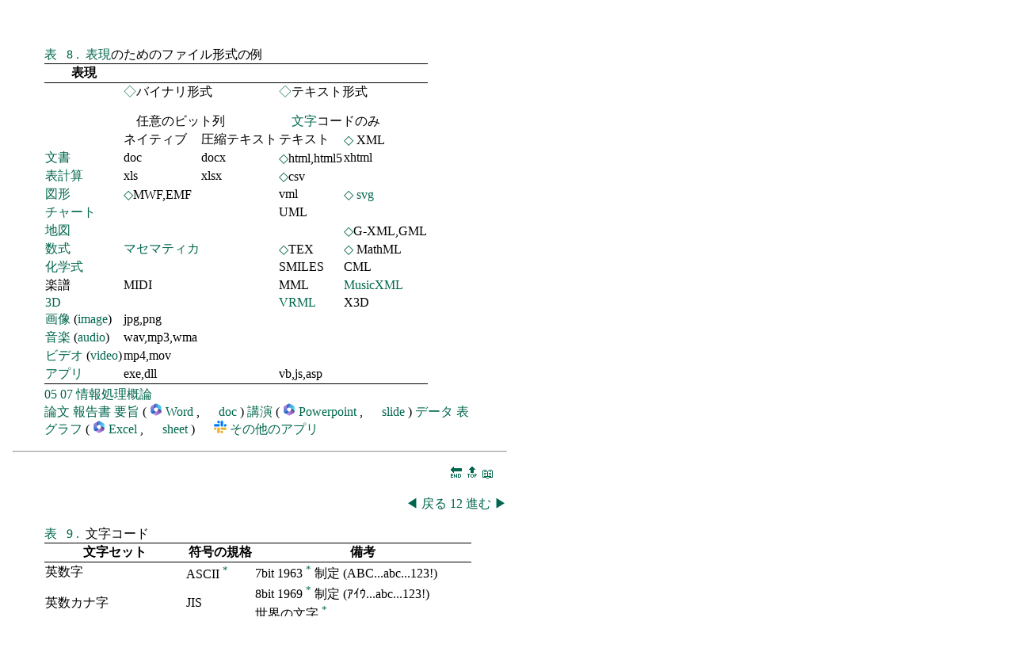

--- FILE ---
content_type: text/html
request_url: https://edu.yz.yamagata-u.ac.jp/developer/Asp/Youzan/Lecture/@LectureIFrame.asp?nLectureID=4122
body_size: 842
content:

<!DOCTYPE html>
<html>
<head>
<title>ウインドウズメタファイル形式（拡張子：ＷＭＦ）</title>
<link href="https://edu.yz.yamagata-u.ac.jp/developer/css/edu.css" type="text/css" rel="stylesheet" />
<link rel="icon" type="image/vnd.microsoft.icon" href="https://edu.yz.yamagata-u.ac.jp/developer/favicon.ico" />
<link rel="shortcut icon" href="https://edu.yz.yamagata-u.ac.jp/.ico" type="image/vnd.microsoft.icon" />
<meta name="ROBOTS" content="NOARCHIVE">
<meta charset="utf-8" />
<meta name="viewport" content="width=device-width, initial-scale=1">
<base href="https://a.yamagata-u.ac.jp/">
</head>
<body>
<nav style="color:white;background-color:#00664d;border-radius:5px;padding:5px;">
<a style='color:white;' href="https://edu.yz.yamagata-u.ac.jp/developer/Asp/Youzan/@Lecture.asp?nLectureID=4122">◇</a>
<a style='color:white;' href='https://edu.yz.yamagata-u.ac.jp/developer/Asp/Youzan/@Lecture.asp?nLectureID=4126'>上へ</a>
<a style="color:white;" target="_blank" href="https://edu.yz.yamagata-u.ac.jp/Public/52210/52210_05.asp#table_xml">別窓で開く</a>
</nav>
<hr/>
<iframe src="https://edu.yz.yamagata-u.ac.jp/Public/52210/52210_05.asp#table_xml" scrolling="no" frameborder="0"
 style="overflow:hidden;overflow-x:hidden;overflow-y:hidden;height:512em;width:100%;position:relative;top:0px;left:0px;right:0px;bottom:0px;">
この部分はインラインフレームを使用しています。
</iframe>


</body>
</html>



--- FILE ---
content_type: text/html
request_url: https://edu.yz.yamagata-u.ac.jp/Public/52210/52210_05.asp
body_size: 79931
content:

<html>
<head>
<link href="/developer/css/edu.css" type="text/css" rel="stylesheet" />
<link rel="icon" type="image/vnd.microsoft.icon" href="/developer/favicon.ico" />
<meta name="viewport" content="width=device-width,initial-scale=1">
<meta charset="utf-8" />
<title>⑤ホームページの仕組みと応用 －受講成果を公開しよう－ / 情報処理概論 / 化学・バイオ工学科 / 工学部 / 山形大学</title>
</head>
<body>


<section>

<a href="https://a.yamagata-u.ac.jp/amenity/splash.asp">
<img style="height:1em;width:auto;" src="https://a.yamagata-u.ac.jp/amenity/~host/yz/c1/youzan_banner8831.jpg" />
</a>
<a href="https://edu.yz.yamagata-u.ac.jp/developer/Asp/Index.asp">🏠</a>

<div style="text-align:right;">


<a target="_blank" href="https://weathernews.jp/onebox/tenki/yamagata/06202/">
<img style="height:1em;width:auto;" src="https://weathernews.jp/s/img/icon.svg" />
</a>
<a target="_blank" href="https://tenki.jp/forecast/2/9/3520/6202/1hour.html">
<img style="height:1em;width:auto;" src="https://tenki.jp/favicon.ico" />
</a>
<a target="_blank" href="https://calendar.google.com/calendar/">
<img style="height:1em;width:auto;" src="https://calendar.google.com/googlecalendar/images/favicons_2020q4/calendar_27.ico" />
</a>
<a href="https://edu.yz.yamagata-u.ac.jp/developer/Asp/Youzan/Physics/Calendar.asp">令和8年1月22日</a>
（木）
</div>



</section>

<a href="52210.asp">
情報処理概論
</a>
<a href="https://edu.yz.yamagata-u.ac.jp/Public/52210/52210_04.asp">
戻る
</a>
<a href="https://edu.yz.yamagata-u.ac.jp/Public/52210/52210_06.asp">
進む
</a>
<a href="https://edu.yz.yamagata-u.ac.jp/auth/52210/05/20190516-slides/PresentationIndex.html">講義スライド</a><br />
<?xml version="1.0" encoding="utf-8"?>
<div id="top">
<span>
<a href="https://edu.yz.yamagata-u.ac.jp/Public/52210/52210.asp">
情報処理概論
</a>
<!-- ★ＷｅｂＣｌａｓｓ★ -->
<a href="https://ecsylms1.kj.yamagata-u.ac.jp/webclass/">🏫</a>
<a href="https://ecsylms1.kj.yamagata-u.ac.jp/webclass/">
<span style="color:dodgerblue;font-style:italic;font-weight: 900;">Web</sapn>
<span style="color:darkorange;font-style:italic;font-weight: 900; ">Class</sapn>
</a>
<a href="https://edu.yz.yamagata-u.ac.jp/Public/52210/files.asp">files</a>
<a href="https://www.yamagata-u.ac.jp/gakumu/syllabus/2024/home.htm">syllabus</a>
<a href="https://www.yamagata-u.ac.jp/gakumu/syllabus/2024/html/05_52210.html">
52210
</a>
<a href="https://a.yamagata-u.ac.jp/amenity/~host/yz/c1/Education/Information.asp">
*
</a>
 <a href="https://edu.yz.yamagata-u.ac.jp/Public/52210/52210_01_00.asp">情報機器の準備</a>
 <a href="https://edu.yz.yamagata-u.ac.jp/auth/52210/52210_00_10.asp">ウェブ講義の接続</a>
</span>
<div style="text-align:right;">
<a href="https://edu.yz.yamagata-u.ac.jp/developer/~host/yz/c1/Index.asp#c1_lecture_nav">🔋</a>
<a href="https://edu.yz.yamagata-u.ac.jp/developer/~host/yz/c1/Index.asp#c1_lecture_nav">C1</a>
<a target="_blank" href="http://c1.yz.yamagata-u.ac.jp/ ">
伊藤智博（ITO Tomohiro)
</a>
</div>
</div>


<h1>
<a href="https://edu.yz.yamagata-u.ac.jp/developer/Asp/Youzan/@Lecture.asp?nLectureID=4708">
<img style="height:1em;width:auto;" src="https://edu.yz.yamagata-u.ac.jp/developer/Picture/book_fusen_yoko.png" />
</a>
<a href="https://edu.yz.yamagata-u.ac.jp/developer/Asp/Youzan/@Lecture.asp?nLectureID=4708">
ホームページの仕組みと応用 －受講成果を公開しよう－
</a>
</h1>


<div style="text-align:right;">
<div>
<a target="_blank" href="https://www.yz.yamagata-u.ac.jp/education/">山形大学</a>&nbsp;
<a target="_blank" href="https://www.yz.yamagata-u.ac.jp/">理工学研究科（工学系）</a>&nbsp;
<a target="_blank" href="https://acebe.yz.yamagata-u.ac.jp/">化学・バイオ工学科</a>&nbsp;
</div>
<div>
<a href="https://edu.yz.yamagata-u.ac.jp/developer/~host/yz/c1/Index.asp#c1_lecture_nav">🔋</a>
<a href="https://edu.yz.yamagata-u.ac.jp/developer/~host/yz/c1/Index.asp#c1_lecture_nav">C1</a>
<a target="_blank" href="http://c1.yz.yamagata-u.ac.jp/ ">
伊藤智博（ITO Tomohiro)
</a>
</div>
</div>
<hr/>
<nav>
<a href="#end">🔚</a>
<a href="https://edu.yz.yamagata-u.ac.jp/Public/52210/52210.asp">
情報処理概論
</a>
<a href="https://ecsylms1.kj.yamagata-u.ac.jp/webclass/">
<span style="color:dodgerblue;font-style:italic;font-weight: 900;">Web</sapn>
<span style="color:darkorange;font-style:italic;font-weight: 900; ">Class</sapn>
</a>

<a href="https://edu.yz.yamagata-u.ac.jp/Public/52210/files.asp">files</a>
<a target="_blank" href="https://www.yamagata-u.ac.jp/gakumu/syllabus/2025/home.htm">syllabus</a>
<a target="_blank" href="https://www.yamagata-u.ac.jp/gakumu/syllabus/2025/html/05_52210.html">52210</a>
<a href="https://a.yamagata-u.ac.jp/amenity/~host/yz/c1/Education/Information.asp">*</a>
<a href="https://calendar.google.com/calendar/">📆</a>

<span id="span_time_table">
<a href="https://edu.yz.yamagata-u.ac.jp/Public/54299/54299.asp#table_c1_time_table">
🕦
</a>
<a target="_blank" href="https://www.yz.yamagata-u.ac.jp/current/faculty/timetable/">時間割</a>
</span>

<a target="_blank" href="https://www.yz.yamagata-u.ac.jp/files/6117/1169/2610/6.pdf">
月
</a>

<div>

<progress value="280.582524271845" max="100"></progress>
<span title="1週当たり2時間">
84/30時間（<a target="_blank" href="https://www.yamagata-u.ac.jp/reiki/reiki_int/reiki_honbun/w679RG00000002.html#e000000805">2単位</a>、15回）
</span>
</div>

<nav>
<a href="https://edu.yz.yamagata-u.ac.jp/Public/52210/52210.asp">🔰</a>
<a href="https://edu.yz.yamagata-u.ac.jp/Public/52210/52210_00.asp">⓪</a>
<a title="情報機器" href="https://edu.yz.yamagata-u.ac.jp/Public/52210/52210_01.asp">①</a>
<a title="通信" href="https://edu.yz.yamagata-u.ac.jp/Public/52210/52210_02.asp">②</a>
<a title="認証" href="https://edu.yz.yamagata-u.ac.jp/Public/52210/52210_03.asp">③</a>
<a title="検索エンジン" href="https://edu.yz.yamagata-u.ac.jp/Public/52210/52210_04.asp">④</a>
<a title="ホームページ" href="https://edu.yz.yamagata-u.ac.jp/Public/52210/52210_05.asp">⑤</a>
<a title="計算化学" href="https://edu.yz.yamagata-u.ac.jp/Public/52210/52210_06.asp">⑥</a>
<a title="ファイル・表計算" href="https://edu.yz.yamagata-u.ac.jp/Public/52210/52210_07.asp">⑦</a>
<a title="ＣＡＤ" href="https://edu.yz.yamagata-u.ac.jp/Public/52210/52210_08.asp">⑧</a>
<a title="数式" href="https://edu.yz.yamagata-u.ac.jp/Public/52210/52210_09.asp">⑨</a>
<a title="ＣＡＥ" href="https://edu.yz.yamagata-u.ac.jp/Public/52210/52210_10.asp">⑩</a>
<a title="サーバーとデータベース" href="https://edu.yz.yamagata-u.ac.jp/Public/52210/52210_11.asp">⑪</a>
<a title="サプライチェーン" href="https://edu.yz.yamagata-u.ac.jp/Public/52210/52210_12.asp">⑫</a>
<a title="センサー" href="https://edu.yz.yamagata-u.ac.jp/Public/52210/52210_13.asp">⑬</a>
<a title="ワープロと機械翻訳" href="https://edu.yz.yamagata-u.ac.jp/Public/52210/52210_14.asp">⑭</a>
<a title="仕上げ" href="https://edu.yz.yamagata-u.ac.jp/Public/52210/52210_14.asp">⑮</a>
</nav>

<nav>
<a target="_blank" href="https://translate.google.com/translate?sl=ja&tl=en&hl=ja&u=https%3A%2F%2Fedu%2Eyz%2Eyamagata%2Du%2Eac%2Ejp%2FPublic%2F52210%2F52210%5F05%2Easp">
English</a>
<a target="_blank" href="https://translate.google.com/translate?sl=ja&tl=ko&hl=ja&u=https%3A%2F%2Fedu%2Eyz%2Eyamagata%2Du%2Eac%2Ejp%2FPublic%2F52210%2F52210%5F05%2Easp">
korea</a>
<a target="_blank" href="https://translate.google.com/translate?sl=ja&tl=zh-CN&hl=ja&u=https%3A%2F%2Fedu%2Eyz%2Eyamagata%2Du%2Eac%2Ejp%2FPublic%2F52210%2F52210%5F05%2Easp">
簡体</a>
<a target="_blank" href="https://translate.google.com/translate?sl=ja&tl=zh-TW&hl=ja&u=https%3A%2F%2Fedu%2Eyz%2Eyamagata%2Du%2Eac%2Ejp%2FPublic%2F52210%2F52210%5F05%2Easp">
繁体</a>
</nav>



<div id='page00'style='text-align:right;'>
<nav style="margin:1em;">
<a href="#end">🔚</a>
<a href="#top">🔝</a>
<a href="#refercneces">📖</a>
</nav>
<nav>
<a href="https://edu.yz.yamagata-u.ac.jp/Public/52210/52210_05.asp#page-1"><span style="color:#00664d;">◀</span></a>
<a href="https://edu.yz.yamagata-u.ac.jp/Public/52210/52210_05.asp#page-1">戻る</a>
<a href="https://edu.yz.yamagata-u.ac.jp/Public/52210/52210_05.asp#page00">
00
</a>
<a href="https://edu.yz.yamagata-u.ac.jp/Public/52210/52210_05.asp#page01">進む</a>
<a href="https://edu.yz.yamagata-u.ac.jp/Public/52210/52210_05.asp#page01"><span style="color:#00664d;">▶</span></a>
</nav>

</div>


<figure>
<a href="https://edu.yz.yamagata-u.ac.jp/auth/52210/05/20180515-slides/PresentationIndex.html"><img src="https://edu.yz.yamagata-u.ac.jp/Public/52210/05 Picture/top.png"></a>
<figcaption>
<a href="https://edu.yz.yamagata-u.ac.jp/auth/52210/05/20180515-slides/PresentationIndex.html">講義スライド</a>
</figcaption>
</figure>


<div id='page01'style='text-align:right;'>
<nav style="margin:1em;">
<a href="#end">🔚</a>
<a href="#top">🔝</a>
<a href="#refercneces">📖</a>
</nav>
<nav>
<a href="https://edu.yz.yamagata-u.ac.jp/Public/52210/52210_05.asp#page00"><span style="color:#00664d;">◀</span></a>
<a href="https://edu.yz.yamagata-u.ac.jp/Public/52210/52210_05.asp#page00">戻る</a>
<a href="https://edu.yz.yamagata-u.ac.jp/Public/52210/52210_05.asp#page01">
01
</a>
<a href="https://edu.yz.yamagata-u.ac.jp/Public/52210/52210_05.asp#page02">進む</a>
<a href="https://edu.yz.yamagata-u.ac.jp/Public/52210/52210_05.asp#page02"><span style="color:#00664d;">▶</span></a>
</nav>

</div>

<h2>なぜ公開するの？</h2>
<p>デジタルトランスフォーメーション(DX)やデジタル教育を進める上で，ホームページを使いこなせるようになろう．</p>
<p>ホームページなんて，書いたことがない．HTML言語なんで，聞いたこともない．そんな悩みを持つ学生は少なくないでしょう．</p>
<p>この授業は，その学修過程を大切にしています．授業での気づきや，改善点，試行錯誤の過程も含めて，ホームページで公開して，社会の役に立てよう！</p>
<p>国立大学法人は，税金が使われています．<a href="https://elaws.e-gov.go.jp/document?law_unique_id=418AC0000000120_20150801_000000000000000#Mp-At_7">教育基本法の第七条</a>
や
<a href="https://elaws.e-gov.go.jp/document?lawid=322AC0000000026#Mp-At_83">学校教育法の第八十三条</a>にもあるように， 「その成果を広く社会に提供することにより、社会の発展に寄与する」ためにも，受講成果を公開しよう．</p>
   <blockquote cite="https://elaws.e-gov.go.jp/document?law_unique_id=418AC0000000120_20150801_000000000000000l">
第七条　大学は、学術の中心として、高い教養と専門的能力を培うとともに、深く真理を探究して新たな知見を創造し、これらの成果を広く社会に提供することにより、社会の発展に寄与するものとする。<br />
2　大学については、自主性、自律性その他の大学における教育及び研究の特性が尊重されなければならない。<br />
       <br />
      出典：<cite><a href="https://elaws.e-gov.go.jp/document?law_unique_id=418AC0000000120_20150801_000000000000000">教育基本法</a></cite>
      <cite><a href="https://elaws.e-gov.go.jp/document?law_unique_id=418AC0000000120_20150801_000000000000000#Mp-At_7">第七条</a></cite>
   </blockquote>


<blockquote cite="https://elaws.e-gov.go.jp/document?lawid=322AC0000000026#Mp-At_83">
第八十三条　大学は、学術の中心として、広く知識を授けるとともに、深く専門の学芸を教授研究し、知的、道徳的及び応用的能力を展開させることを目的とする。<br />
②　大学は、その目的を実現するための教育研究を行い、その成果を広く社会に提供することにより、社会の発展に寄与するものとする。<br>
<br>
出典: <cite><a href="https://elaws.e-gov.go.jp/document?lawid=322AC0000000026">学校教育法</a></cite>
<cite><a href="https://elaws.e-gov.go.jp/document?lawid=322AC0000000026#Mp-At_83">第八十三条</a></cite>
</blockquote>

<hr/>
<!--　≪≪≪≪≪　■■　■■　≫≫≫≫≫　-->

<div id='page02'style='text-align:right;'>
<nav style="margin:1em;">
<a href="#end">🔚</a>
<a href="#top">🔝</a>
<a href="#refercneces">📖</a>
</nav>
<nav>
<a href="https://edu.yz.yamagata-u.ac.jp/Public/52210/52210_05.asp#page01"><span style="color:#00664d;">◀</span></a>
<a href="https://edu.yz.yamagata-u.ac.jp/Public/52210/52210_05.asp#page01">戻る</a>
<a href="https://edu.yz.yamagata-u.ac.jp/Public/52210/52210_05.asp#page02">
02
</a>
<a href="https://edu.yz.yamagata-u.ac.jp/Public/52210/52210_05.asp#page03">進む</a>
<a href="https://edu.yz.yamagata-u.ac.jp/Public/52210/52210_05.asp#page03"><span style="color:#00664d;">▶</span></a>
</nav>

</div>

<h2>成果物の公開期間はどうしよう？</h2>
<p>社会に役立てようと在学中に書いた受講成果の公開はいつまでにしよう．サーバの補助記憶装置の容量も有限だしなぁ．でも，汗水たらして作成したウェブページが卒業と同時に消えるのはもったいない．学生間のリンクも切れるなぁ？</p>
<p>学生の成果物のウェブコンテンツは，この講義では入学してから13年以上経過したら，削除されることがあります．成果物は，各自でバックアップを保管するようにしてください．
    13年間の保存期間を定めた理由は，JABEEなどにより，卒業後の学修成果物の保管義務が5年であることから，卒業後5年経過すれば削除してよい．しかし，下記の2点を勘案して，最大の在学期間の8年に学修成果物の保管の5年を加えた13年と定めた．</p>
    <ol>
    <li>留年期間や休学期間を確認して，学生ごとの削除は人的コストが増大すること</li>
    <li>留年や休学した学生のコンテンツのみが残ると，学生の留年（休学）歴が推定できること</li>
    </ol>
    <p>※成果物の公開は，情報処理概論の受講成果のみならず，他の教育活動における学修成果を卒業日まで行ってもよい．</p>

<hr/>
<!--　≪≪≪≪≪　■■　■■　≫≫≫≫≫　-->

<div id='page03'style='text-align:right;'>
<nav style="margin:1em;">
<a href="#end">🔚</a>
<a href="#top">🔝</a>
<a href="#refercneces">📖</a>
</nav>
<nav>
<a href="https://edu.yz.yamagata-u.ac.jp/Public/52210/52210_05.asp#page02"><span style="color:#00664d;">◀</span></a>
<a href="https://edu.yz.yamagata-u.ac.jp/Public/52210/52210_05.asp#page02">戻る</a>
<a href="https://edu.yz.yamagata-u.ac.jp/Public/52210/52210_05.asp#page03">
03
</a>
<a href="https://edu.yz.yamagata-u.ac.jp/Public/52210/52210_05.asp#page04">進む</a>
<a href="https://edu.yz.yamagata-u.ac.jp/Public/52210/52210_05.asp#page04"><span style="color:#00664d;">▶</span></a>
</nav>

</div>

<h2>ウェブページで代用できるものは代用しよう</h2>
   <h3>対面教育 vs. サイバー大学(放送大学)</h3>
    <p>対面教育の価値は、何か？サイバー大学と放送大学の違いは？
        大学と高校までの違いはなにか？</p>
    <p>E-ラーニングでできる教育は、ネット配信に任せればよい。
        対面教育の価値、サイバー大学の価値、放送大学の価値を見直そう</p>



<div id="table_information">
<figure>
<figcaption>

<span id='table_01'>
<a href="https://edu.yz.yamagata-u.ac.jp/developer/Asp/Youzan/Laboratory/GeneralTable/GeneralTable_Index.asp">表</a>
<a href="https://edu.yz.yamagata-u.ac.jp/Public/52210/52210_05.asp#table_00">&nbsp;</a>
<a href="https://edu.yz.yamagata-u.ac.jp/Public/52210/52210_05.asp#table_01">
1
<a href="https://edu.yz.yamagata-u.ac.jp/Public/52210/52210_05.asp#table_02">.&nbsp;</a>
</a>

</span>

<a href="https://edu.yz.yamagata-u.ac.jp/Public/52210/52210_01.asp#table_information">情報</a>の種類


</figcaption>
<table>
<thead>
<tr><th>ℹ️情報の分類</th><th>例</th></tr>
</thead>
<tfoot>
<tr><td></td><td></td><td></td><td></td></tr>
</tfoot>
<tbody>

<tr>
<td>イメージ</td>
<td><a href="https://edu.yz.yamagata-u.ac.jp/Public/52210/52210_05.asp#image">画像</a>、<a href="https://edu.yz.yamagata-u.ac.jp/Public/52210/52210_05.asp#video">アニメ</a>、絵画、書（フォント）</td>
</tr>

<tr>
<td>音響</td>
<td><a href="https://edu.yz.yamagata-u.ac.jp/Public/52210/52210_05.asp#audio">音楽</a>、音声、自然音</td>
</tr>

<tr>
<td>文字</td>
<td><a href="https://edu.yz.yamagata-u.ac.jp/Public/52210/52210_05.asp#table_document">文字</a>、文章、
<a href="https://edu.yz.yamagata-u.ac.jp/Public/52210/52210_05.asp#table_information">文書</a>、詩、レイアウト</td>
</tr>

<tr>
<td>身体</td>
<td>表情、身振り、ダンス</td>
</tr>

<tr>
<td>造形</td>
<td>デザイン、<a href="https://edu.yz.yamagata-u.ac.jp/Public/52210/52210_08.asp#table_information">モデリング</a></td>
</tr>

<tr>
<td>空間</td>
<td>3D、仮想現実</td>
</tr>

<tr>
<td>
<a href="https://edu.yz.yamagata-u.ac.jp/Public/52255/52255_10.asp#table_sensor_recognize">触覚</a></td>
<td>手触り、風合い、<a href="https://edu.yz.yamagata-u.ac.jp/Public/52210/52210_05.asp#table_document">点字</a></td>
</tr>

<tr>
<td>味覚、嗅覚</td>
<td>味、香り</td>
</tr>



</tbody>
</table>
<nav>
<a href="https://edu.yz.yamagata-u.ac.jp/Public/52210/52210_01.asp#table_information#table_information">01</a>
<a href="https://edu.yz.yamagata-u.ac.jp/Public/52210/52210_01.asp#table_information#table_information">情報処理概論</a>
</nav>
</figure>

<p>
情報は、人間に意思決定させ、行動を起こさせる何かです。
人間が行動を起こさなければ、それはただの
<a href="https://edu.yz.yamagata-u.ac.jp/Public/54299/Common/Data/Data.asp#table_big_data">データ</a>です。
情報には、人間が直接
<a href="https://edu.yz.yamagata-u.ac.jp/Public/52210/52210_01.asp#fig_cognitive_world">認識</a>できる情報と、
電子的方式、磁気的方式など人間が近くによって認識できない情報があります。
また、アナログ情報とデジタル情報があります。
<a href="https://edu.yz.yamagata-u.ac.jp/Public/52210/52210_01.asp#table_recording_media">記録</a>
されているものと、そうでないものがあります。
</p>
</div>


<section>


<hr/>

<div id='page04'style='text-align:right;'>
<nav style="margin:1em;">
<a href="#end">🔚</a>
<a href="#top">🔝</a>
<a href="#refercneces">📖</a>
</nav>
<nav>
<a href="https://edu.yz.yamagata-u.ac.jp/Public/52210/52210_05.asp#page03"><span style="color:#00664d;">◀</span></a>
<a href="https://edu.yz.yamagata-u.ac.jp/Public/52210/52210_05.asp#page03">戻る</a>
<a href="https://edu.yz.yamagata-u.ac.jp/Public/52210/52210_05.asp#page04">
04
</a>
<a href="https://edu.yz.yamagata-u.ac.jp/Public/52210/52210_05.asp#page05">進む</a>
<a href="https://edu.yz.yamagata-u.ac.jp/Public/52210/52210_05.asp#page05"><span style="color:#00664d;">▶</span></a>
</nav>

</div>

<h2 id="webservice"><a href="https://edu.yz.yamagata-u.ac.jp/developer/Asp/Youzan/@Lecture.asp?nLectureID=4798">ウェブサービスの準備とレンタルサーバ</a></h2>


<figure id="table_server">
<figcaption>

<span id='table_02'>
<a href="https://edu.yz.yamagata-u.ac.jp/developer/Asp/Youzan/Laboratory/GeneralTable/GeneralTable_Index.asp">表</a>
<a href="https://edu.yz.yamagata-u.ac.jp/Public/52210/52210_05.asp#table_01">&nbsp;</a>
<a href="https://edu.yz.yamagata-u.ac.jp/Public/52210/52210_05.asp#table_02">
2
<a href="https://edu.yz.yamagata-u.ac.jp/Public/52210/52210_05.asp#table_03">.&nbsp;</a>
</a>

</span>

<a href="https://edu.yz.yamagata-u.ac.jp/Public/52210/52210_04.asp#table_server">サーバー</a>の種類
</figcaption>
<table>
<thead>
<tr><th>種類</th>
<th>サービス</th>
<th>プロトコルなど</th>
<th>アプリなど</th>
<th>運用例など</th>
</tr>
</thead>
<tfoot>
<tr><td></td><td></td><td></td><td></td><td></td><td></td></tr>
</tfoot>

<tbody>
<tr>
<td>メールサーバー</td>
<td><a href="https://edu.yz.yamagata-u.ac.jp/Public/52210/52210_04.asp#table_server">メール</a></td>
<td>
<a href="https://www.soumu.go.jp/main_sosiki/joho_tsusin/security/basic/structure/03.html">ssl</a>,pop,imap</td>
<td>
<a href="https://yzcsc.yz.yamagata-u.ac.jp/Manual/yzmail/">YZメール</a>
</td>
</tr>

<tr>
<td>インターネットサーバー</td>
<td><a href="https://edu.yz.yamagata-u.ac.jp/Public/52210/52210_05.asp#table_server">ホームページ</a></td>
<td>https,http</td>
<td>Microsoft Server + IIS（Internet Information Services）<br/>
<a href="https://hnavi.co.jp/knowledge/blog/apache/">Apache</a>（アパッチ）<br/>
</td>
<td>
<a href="https://edu.yz.yamagata-u.ac.jp/yzcsc/Manual/Service/EducationalWebsite.asp">教育用公開ウェブサービス</a>
<a href="https://edu.yz.yamagata-u.ac.jp/Public/52210/52210_11.asp#tbl_app">アプリ</a>
</td>
</tr>

</tbody>
</table>
<nav>
<a href="https://edu.yz.yamagata-u.ac.jp/Public/52210/52210_05.asp#table_server">04</a>
<a href="https://edu.yz.yamagata-u.ac.jp/Public/52210/52210_05.asp#table_server">05</a>
<a href="https://edu.yz.yamagata-u.ac.jp/Public/52210/52210_04.asp#table_server">情報処理概論</a>
<a href="https://edu.yz.yamagata-u.ac.jp/developer/test.html">test.html</a>
</nav>

</figure>



<p>
組織内にサーバを使うかそれともレンタルサーバを借りるか？
転送量（通信料）や電気代がかかる。
レンタルサーバの費用は主に転送量に依存する。
ファイルの移動は<span title="File Transfer Protocol（ファイル・トランスファー・プロトコル、FTP、ファイル転送プロトコル）">ftp</span>を使うことが多い。
</p>

<p>
そっくりさんの偽サイトを作ってクレジット番号やパスワードを盗みとるようなことは犯罪行為、
<a href="https://edu.yz.yamagata-u.ac.jp/Public/57420/57420.asp">
技術者倫理</a>違反！
使うときはそのサイトはホンモノか疑おう。
また自分で偽サイトを作ることは絶対にやめましょう！
</p>

<p>ECサイトやネットショッピングのサイトはレンタルサーバを借りても作れる。
   しかし、消費者からのアクセスが殺到するとサーバを守るために、下記に示すような「HTTP Error 503」を表示することがある。
レンタルサーバは、他の利用者と回線やサーバリソースを共有していることが多いため、利用者の公平性の観点からレンタルサーバ1台あたりのアクセス数に制限が設けているからである。
    利用料金の高いサーバは、レンタルサーバのアクセス数や通信帯域を高めに設定されている。
    しかし、数量限定の商品やコンサートチケットなど希少価値の高い商品の発売時刻前後では、利用者のアクセス数が一時的に増大することがある。
    ビジネスとして、利用料金の高いレンタルサーバを契約することでランニングコストが増大し、利益を損なう可能性もある。
    また、希少価値の高い商品にアクセスが殺到した場合、アクセスの成功率は、1%以下であることもしばし見うけられる。
</p>

<blockquote>
Service Unavailable<br />
HTTP Error 503. The service is unavailable.
</blockquote>


<hr/>
<!--　≪≪≪≪≪　■■　■■　≫≫≫≫≫　-->

<div id='page05'style='text-align:right;'>
<nav style="margin:1em;">
<a href="#end">🔚</a>
<a href="#top">🔝</a>
<a href="#refercneces">📖</a>
</nav>
<nav>
<a href="https://edu.yz.yamagata-u.ac.jp/Public/52210/52210_05.asp#page04"><span style="color:#00664d;">◀</span></a>
<a href="https://edu.yz.yamagata-u.ac.jp/Public/52210/52210_05.asp#page04">戻る</a>
<a href="https://edu.yz.yamagata-u.ac.jp/Public/52210/52210_05.asp#page05">
05
</a>
<a href="https://edu.yz.yamagata-u.ac.jp/Public/52210/52210_05.asp#page06">進む</a>
<a href="https://edu.yz.yamagata-u.ac.jp/Public/52210/52210_05.asp#page06"><span style="color:#00664d;">▶</span></a>
</nav>

</div>

<h3>関連情報</h3>
<ul>
<li>
<a href="http://www.server-navi.com/">レンタルサーバー比較の例</a>
</li>
<li><a href="http://nkshopping.biz/index.php?%E4%B8%80%E7%9B%AE%E3%81%A7%E6%AF%94%E8%BC%83%E3%80%81%E3%82%B5%E3%83%BC%E3%83%90%E4%BE%A1%E6%A0%BC">レンタルサーバ転送量の比較</a></li>
<li>
<a href="http://www.keishicho.metro.tokyo.jp/kurashi/cyber/security/cyber426.html">WEBサービス利用者を狙ったフィッシングに注意！</a>
</li>
<li>
<a href="http://www.antiphishing.jp/">フィッシング詐欺対策協議会</a>
</li> 
</ul>
    </section>


<hr/>
<!--　≪≪≪≪≪　■■　■■　≫≫≫≫≫　-->

<div id='page06'style='text-align:right;'>
<nav style="margin:1em;">
<a href="#end">🔚</a>
<a href="#top">🔝</a>
<a href="#refercneces">📖</a>
</nav>
<nav>
<a href="https://edu.yz.yamagata-u.ac.jp/Public/52210/52210_05.asp#page05"><span style="color:#00664d;">◀</span></a>
<a href="https://edu.yz.yamagata-u.ac.jp/Public/52210/52210_05.asp#page05">戻る</a>
<a href="https://edu.yz.yamagata-u.ac.jp/Public/52210/52210_05.asp#page06">
06
</a>
<a href="https://edu.yz.yamagata-u.ac.jp/Public/52210/52210_05.asp#page07">進む</a>
<a href="https://edu.yz.yamagata-u.ac.jp/Public/52210/52210_05.asp#page07"><span style="color:#00664d;">▶</span></a>
</nav>

</div>

<h3>Webブラウザ</h3>

<div id="table_webbrowser">
<figure>
<table>
<caption>

<span id='table_03'>
<a href="https://edu.yz.yamagata-u.ac.jp/developer/Asp/Youzan/Laboratory/GeneralTable/GeneralTable_Index.asp">表</a>
<a href="https://edu.yz.yamagata-u.ac.jp/Public/52210/52210_05.asp#table_02">&nbsp;</a>
<a href="https://edu.yz.yamagata-u.ac.jp/Public/52210/52210_05.asp#table_03">
3
<a href="https://edu.yz.yamagata-u.ac.jp/Public/52210/52210_05.asp#table_04">.&nbsp;</a>
</a>

</span>

Webブラウザ
</caption>

<thead>
<tr>
<th>
名前
</th>
<th>
提供元
</th>
<th>
特徴
</th>
</tr>
</thead>
<tfoot>
<tr>
<td></td>
<td></td>
<td></td>
</tr>
</tfoot>

<tbody>


<tr>
<td>
クローム
</td>
<td>
google
</td>
<td>
<a href="https://edu.yz.yamagata-u.ac.jp/Public/52210/52210_01.asp#table_computer_history">2008</a>
～
</td>
</tr>

<tr>
<td>
サファリ
</td>
<td>
apple
</td>
<td>
2003～
</td>
</tr>

<tr>
<td>
エッジ
</td>
<td>
Microsoft
</td>
<td>
2020～
</td>
</tr>



</tbody>
</table>
<nav>
<a href="https://edu.yz.yamagata-u.ac.jp/Public/52210/52210_01.asp#table_webbrowser">①</a>
<a href="https://edu.yz.yamagata-u.ac.jp/Public/52210/52210_05.asp#table_webbrowser">⑤</a>
<a href="https://edu.yz.yamagata-u.ac.jp/Public/52210/52210_01.asp#table_webbrowser">情報処理概論</a>
</nav>
</figure>

<p>
<a href="https://edu.yz.yamagata-u.ac.jp/Public/52210/52210_01.asp#table_webbrowser">Webブラウザ</a>
は、
ネットの
<a href="https://edu.yz.yamagata-u.ac.jp/Public/52210/52210_01.asp#table_information">情報</a>を閲覧する
インストールアプリです

<span id='ref_01'>
<sup>
<a target="_blank" href="https://edu.yz.yamagata-u.ac.jp/developer/Asp/dispatcher.asp?nTypeID=15&szRefType=book&nExtID=1848" title="堀桂太郎、ほか９名,工業情報数理,実教出版,2.3.2. Webブラウザ(2022)">
1
</a>
<a href="#ref_index_01">
)
</a>
</sup>
</span>

。
ディスプレイに
文字を表示するだけでなく、<a href="https://edu.yz.yamagata-u.ac.jp/Public/52210/52210_05.asp#table_image_file_format">画像</a>をレンダリングしたり、
スピーカーを使って
<a href="https://edu.yz.yamagata-u.ac.jp/Public/52210/52210_05.asp#table_video_file_format">動画</a>や
<a href="https://edu.yz.yamagata-u.ac.jp/Public/52210/52210_05.asp#table_audio_file_format">音声</a>
を再生したりします。
また、カメラやマイクを使って、
<a href="https://edu.yz.yamagata-u.ac.jp/Public/52210/52210_05.asp#table_video_file_format">動画</a>や
<a href="https://edu.yz.yamagata-u.ac.jp/Public/52210/52210_05.asp#table_audio_file_format">音声</a>
を送信します。
</p>

<p>
<a href="https://edu.yz.yamagata-u.ac.jp/Public/52210/52210_11.asp#table_app">アプリ</a>
には、
<a href="https://edu.yz.yamagata-u.ac.jp/Public/52210/52210_11.asp#table_app_os">オペレーティングシステム</a>
(<a href="https://edu.yz.yamagata-u.ac.jp/Public/52210/52210_11.asp#table_app_os">OS</a>)
上で動く、インストールアプリと、
<a href="https://edu.yz.yamagata-u.ac.jp/Public/52210/52210_01.asp#table_webbrowser">Webブラウザ</a>
上で動く
<a href="https://edu.yz.yamagata-u.ac.jp/Public/52210/52210_11.asp#table_webapp_language">Webアプリ</a>があります。
</p>

<p>
<a href="https://edu.yz.yamagata-u.ac.jp/Public/52210/52210_01.asp#table_computer_history">1993</a>年に
<a href="https://edu.yz.yamagata-u.ac.jp/Public/52210/52210_01.asp#table_webbrowser">Webブラウザ</a>モザイク（Mosaic)
から変遷を経て、ネットを普及させました（
<a href="https://edu.yz.yamagata-u.ac.jp/Public/53202/53202_01.asp#term_4th_industrial_revolution">第4次産業革命
）。
<a href="https://edu.yz.yamagata-u.ac.jp/Public/52210/52210_01.asp#table_computer_history">1995</a>年にIEが登場。
1998年ごろは、IEとNetScape Navigatorがバトル。その後、IEが寡占状態。
2008年にGoogle がChromeを投入。
2020年にIEはサポート終了。
</p>

</div>



<hr/>
<!--　≪≪≪≪≪　■■　■■　≫≫≫≫≫　-->

<div id='page07'style='text-align:right;'>
<nav style="margin:1em;">
<a href="#end">🔚</a>
<a href="#top">🔝</a>
<a href="#refercneces">📖</a>
</nav>
<nav>
<a href="https://edu.yz.yamagata-u.ac.jp/Public/52210/52210_05.asp#page06"><span style="color:#00664d;">◀</span></a>
<a href="https://edu.yz.yamagata-u.ac.jp/Public/52210/52210_05.asp#page06">戻る</a>
<a href="https://edu.yz.yamagata-u.ac.jp/Public/52210/52210_05.asp#page07">
07
</a>
<a href="https://edu.yz.yamagata-u.ac.jp/Public/52210/52210_05.asp#page08">進む</a>
<a href="https://edu.yz.yamagata-u.ac.jp/Public/52210/52210_05.asp#page08"><span style="color:#00664d;">▶</span></a>
</nav>

</div>

<div id="table_webapp_language">
<figure>
<figcaption>

<span id='table_04'>
<a href="https://edu.yz.yamagata-u.ac.jp/developer/Asp/Youzan/Laboratory/GeneralTable/@GeneralTable.asp?nGeneralTableID=1848">表</a>
<a href="https://edu.yz.yamagata-u.ac.jp/Public/52210/52210_05.asp#table_03">&nbsp;</a>
<a href="https://edu.yz.yamagata-u.ac.jp/Public/52210/52210_05.asp#table_04">
4
<a href="https://edu.yz.yamagata-u.ac.jp/Public/52210/52210_05.asp#table_05">.&nbsp;</a>
</a>

</span>

<a href="https://edu.yz.yamagata-u.ac.jp/Public/52210/52210_11.asp#table_webapp_language">Webアプリ</a>に使われる
<a href="https://edu.yz.yamagata-u.ac.jp/Public/52210/languages/languages.asp">
言語
</a>

</figcaption>
<table>
<thead>
<tr><th></th><th>
<a href="https://edu.yz.yamagata-u.ac.jp/Public/52210/languages/languages.asp">
言語
</a>
</th><th>説明</th></tr>
</thead>
<tfoot>
<tr><td></td><td></td><td></td><td></td></tr>
</tfoot>
<tbody>

<tr>
<td>
<a href="https://edu.yz.yamagata-u.ac.jp/Public/52210/52210_05.asp#table_xml">マークアップ言語</a>
</td>
<td>
<a href="https://edu.yz.yamagata-u.ac.jp/developer/Asp/Youzan/@Lecture.asp?nLectureID=4192">◇</a>
<a href="https://edu.yz.yamagata-u.ac.jp/Public/52210/52210_05.asp#table_webapp_language">html</a>,
xml,
<a href="https://edu.yz.yamagata-u.ac.jp/Public/52210/_05/SGML/XML/SVG/table_svg.asp">svg</a>,mathML,css
<td>
例：<a href="https://edu.yz.yamagata-u.ac.jp/developer/test.html">test.html</a>
</td>
</tr>



<tr>
<td>クライアントサイド</td>
<td>
.NET（ドットネット）<br/>
<a href="https://edu.yz.yamagata-u.ac.jp/Public/52210/languages/javascript/javascript.asp">JavaScrpt</a><br/>
VBscript<br/>
</td>
<td>
例：
<a href="https://edu.yz.yamagata-u.ac.jp/Public/56307/_14/BodeNyquist.asp">🖱</a>
<a href="https://edu.yz.yamagata-u.ac.jp/Public/56307/_14/BodeNyquist.asp">コールコールプロット</a>
<a href="https://edu.yz.yamagata-u.ac.jp/Public/53225/_05/fig_Weibull_distribution_java.asp">🖱</a>
<a href="https://edu.yz.yamagata-u.ac.jp/Public/53225/_05/fig_Weibull_distribution_java.asp">ワイブル分布</a>
<br/>
クライアントサイド言語、フロントエンド言語といいます。
</td>
</tr>

<tr>
<td>サーバーサイド</td>
<td>
.NET（ドットネット）<br/>
<a href="https://edu.yz.yamagata-u.ac.jp/Public/52210/languages/languages.asp">Python</a>（パイソン）+<a href="https://qiita.com/non_cal/items/a8fee0b7ad96e67713eb">Django</a>（ジャンゴ）

<br/>
VBscript(asp)<br/>
JavaScript（+<a href="https://qiita.com/non_cal/items/a8fee0b7ad96e67713eb">Node.js</a>）<br/>
Ruby<br/>
PHP</td>
<td>サーバーサイド言語、バックエンド言語といいます。
IISと<a href="https://edu.yz.yamagata-u.ac.jp/Public/52210/languages/languages.asp">Python</a>で、Webアプリを作れます。
<a href="https://docs.microsoft.com/ja-jp/visualstudio/python/configure-web-apps-for-iis-windows?view=vs-2022">*</a>
<a href="https://edu.yz.yamagata-u.ac.jp/developer/test.asp">test.asp</a>
<a href="https://edu.yz.yamagata-u.ac.jp/developer/test.py">test.py</a>

</td>
</tr>

<tr><td>データベース</td>
<td>
<a href="https://edu.yz.yamagata-u.ac.jp/Public/52210/languages/languages.asp#table_usage_SQL">SQL</a></td>
<td>データベースでデータの取得、保存、更新、削除などを行う言語です。</td>
</tr>


</tbody>
</table>
<a href="https://edu.yz.yamagata-u.ac.jp/Public/52210/52210_11.asp#table_webapp_language">11</a>
<a href="https://edu.yz.yamagata-u.ac.jp/Public/52210/52210_05.asp#table_webapp_language">05</a>
<a href="https://edu.yz.yamagata-u.ac.jp/Public/52210/52210_11.asp#table_webapp_language">情報処理概論</a>
01.
<a href="https://edu.yz.yamagata-u.ac.jp/Public/54299/54299_01.asp#table_webapp_language">卒業研究</a>
<a href="https://edu.yz.yamagata-u.ac.jp/developer/test_asp_inc.asp#table_webapp_language">test</a>
</figure>
</div>



<!--　≪≪≪≪≪　■■　■■　≫≫≫≫≫　-->
<hr/>

<div id='page08'style='text-align:right;'>
<nav style="margin:1em;">
<a href="#end">🔚</a>
<a href="#top">🔝</a>
<a href="#refercneces">📖</a>
</nav>
<nav>
<a href="https://edu.yz.yamagata-u.ac.jp/Public/52210/52210_05.asp#page07"><span style="color:#00664d;">◀</span></a>
<a href="https://edu.yz.yamagata-u.ac.jp/Public/52210/52210_05.asp#page07">戻る</a>
<a href="https://edu.yz.yamagata-u.ac.jp/Public/52210/52210_05.asp#page08">
08
</a>
<a href="https://edu.yz.yamagata-u.ac.jp/Public/52210/52210_05.asp#page09">進む</a>
<a href="https://edu.yz.yamagata-u.ac.jp/Public/52210/52210_05.asp#page09"><span style="color:#00664d;">▶</span></a>
</nav>

</div>

<h3>プログラミング言語</h3>

<div id="table_languages">
<figure>
<figcaption>

<span id='table_05'>
<a href="https://edu.yz.yamagata-u.ac.jp/developer/Asp/Youzan/Laboratory/GeneralTable/GeneralTable_Index.asp">表</a>
<a href="https://edu.yz.yamagata-u.ac.jp/Public/52210/52210_05.asp#table_04">&nbsp;</a>
<a href="https://edu.yz.yamagata-u.ac.jp/Public/52210/52210_05.asp#table_05">
5
<a href="https://edu.yz.yamagata-u.ac.jp/Public/52210/52210_05.asp#table_06">.&nbsp;</a>
</a>

</span>

<a href="https://edu.yz.yamagata-u.ac.jp/Public/52210/52210_07.asp#table_languages">プログラミング言語</a>の種類
</figcaption>
<table>
<thead>
<tr>
<th>種類</th>
<th>分類</th>
<th>
<a href="https://edu.yz.yamagata-u.ac.jp/Public/52210/languages/languages.asp">
言語
</a>
</th>
<th>特徴</th>
</tr>
</thead>
<tfoot>
<tr><td></td><td></td><td></td><td></td><td></td></tr>
</tfoot>

<tbody>

<tr>
<td rowspan="4">インタプリタ</td>
<td rowspan="2">
<a href="https://edu.yz.yamagata-u.ac.jp/Public/52210/52210_13.asp#table_webapp_language">Webアプリ</a>
</td>
<td>
<a href="https://edu.yz.yamagata-u.ac.jp/Public/52210/languages/javascript/javascript.asp#table_languages">
JavaScript
</a>
</td>
<td>
<a href="https://edu.yz.yamagata-u.ac.jp/Public/52210/52210_01.asp#table_webbrowser">Webブラウザ</a>上で動作（クライアントサイド）
</td>

</tr>

<tr>
<td>
<a href="https://edu.yz.yamagata-u.ac.jp/Public/52210/languages/BASIC/BASIC.asp#table_languages">
vb
</a>
script(vbs,vba,asp)

<span id='ref_02'>
<sup>
<a target="_blank" href="https://edu.yz.yamagata-u.ac.jp/developer/Asp/dispatcher.asp?nTypeID=15&szRefType=book&nExtID=1715" title="堀桂太郎、ほか９名,工業情報数理,実教出版,4. BASICによるプログラミング, 79(2023)">
2
</a>
<a href="#ref_index_02">
)
</a>
</sup>
</span>

</td>
<td>
<a href="https://edu.yz.yamagata-u.ac.jp/Public/52210/52210_01.asp#table_computer_history">1964</a>
開発
キーボードとディスプレイが必要
</td>
</tr>

<tr>
<td>AI
<a href="https://edu.yz.yamagata-u.ac.jp/Public/52210/52210_13.asp#table_webapp_language">Webアプリ</a>
</td>
<td>
<a target="_blank" href="https://colab.research.google.com/">
<img style="height:1em;width:auto;" src="https://ssl.gstatic.com/colaboratory-static/common/60069d65d27ffb6abfb0ab565eeb81fc/img/favicon.ico" />
</a>
<ruby>
<rb>
<a href="https://edu.yz.yamagata-u.ac.jp/Public/52210/languages/python/python.asp#table_languages">python</a>
</rb>
<rp>（</rp>
<rt><a href="https://edu.yz.yamagata-u.ac.jp/Public/52210/languages/python/python.asp">パイソン</a></rt>
<rp>）</rp>
</ruby>

<span id='ref_03'>
<sup>
<a target="_blank" href="https://edu.yz.yamagata-u.ac.jp/developer/Asp/dispatcher.asp?nTypeID=68&szRefType=url&nExtID=191" title=",とほほのPython入門">
3
</a>
<a href="#ref_index_03">
)
</a>
</sup>
</span>

<a href="https://codezine.jp/article/detail/12457">*</a>
</td>
<td>
<a href=https://edu.yz.yamagata-u.ac.jp/Public/52210/languages/python/matplotlib.asp">matplotlib</a>で、
論文や
<a href="https://edu.yz.yamagata-u.ac.jp/Public/54299/Common/Presentation/Presentation.asp">プレゼンテーション</a>のグラフ作成に。
<a href="https://edu.yz.yamagata-u.ac.jp/Public/52210/52210_11.asp#table_storage">ビッグデータ</a>
データサイエンス
<a href="https://toukei-lab.com/python-defficult">*</a>
、
マテリアルズインフォマティクス
<a href="https://www.brainpad.co.jp/doors/news_trend/materials_informatics/">*</a>、ＡＩ</td>
</tr>

<tr>
<td>教育</td>
<td>Scratch</td>
<td>ビジュアルプログラミング</td>
</tr>



<tr>
<td rowspan="4">コンパイル</td>

<td>
OS
</td>
<td>
<a href="https://edu.yz.yamagata-u.ac.jp/Public/52210/languages/C/C.asp#table_languages">
C
</a>

<span id='ref_04'>
<sup>
<a target="_blank" href="https://edu.yz.yamagata-u.ac.jp/developer/Asp/dispatcher.asp?nTypeID=15&szRefType=book&nExtID=1716" title="堀桂太郎、ほか９名,工業情報数理,実教出版,5. Cによるプログラミング, 127(2023)">
4
</a>
<a href="#ref_index_04">
)
</a>
</sup>
</span>

</td>
<td>
ポインタ、構造体が扱える。
<a href="https://edu.yz.yamagata-u.ac.jp/Public/52255/52255_10.asp#table_sensor_recognize">センサー</a>やアクチュエータを使った
<a href="https://edu.yz.yamagata-u.ac.jp/Public/53225/53225_03.asp#table_operation_temp">制御</a>。
</td>
</tr>

<td>
汎用
</td>
<td>
VB.NET
</td>
<td>
オブジェクト指向（多重継承なし）
</td>
</tr>

<td>
汎用
</td>
<td>
<a href="https://mybinder.org/v2/gh/Kotlin/dataframe/master?filepath=examples/jupyter-notebooks/titanic/Titanic.ipynb">Kotlin</a>
</td>
<td>
アンドロイドアプリ向け
</td>
</tr>


<tr>
<td>
OS
</td>
<td>
<a href="https://mybinder.org/v2/gh/QuantStack/xeus-cling/stable?filepath=notebooks/xcpp.ipynb">C++</a>
</td>
<td>
オブジェクト指向
</td>
</tr>

</tbody>
</table>
<nav>
<a href="https://edu.yz.yamagata-u.ac.jp/Public/52210/52210_07.asp#table_languages">⑦</a>
<a href="https://edu.yz.yamagata-u.ac.jp/Public/52210/52210_05.asp#table_languages">⑤</a>
<a href="https://edu.yz.yamagata-u.ac.jp/Public/52210/52210_07.asp#table_languages">情報処理概論</a>
<a href="https://edu.yz.yamagata-u.ac.jp/Public/53225/53225_10.asp#table_languages">⑩</a>
<a href="https://edu.yz.yamagata-u.ac.jp/Public/53225/53225_10.asp#table_languages">品質管理</a>
<a href="https://edu.yz.yamagata-u.ac.jp/Public/52247/52253_09.asp#table_languages">⑨</a>
<a href="https://edu.yz.yamagata-u.ac.jp/Public/52247/52253_09.asp#table_languages">工業技術概論</a>
<a href="https://edu.yz.yamagata-u.ac.jp/Public/52255/52255_10.asp#table_languages">⑩</a>
<a href="https://edu.yz.yamagata-u.ac.jp/Public/52255/52255_10.asp#table_languages">エネルギー化学</a>
<a href="https://edu.yz.yamagata-u.ac.jp/Public/53275/53275_05.asp#table_languages">⑤</a>
<a href="https://edu.yz.yamagata-u.ac.jp/Public/53275/53275_05.asp#table_languages">化学・バイオ工学英語</a>

<a href="https://edu.yz.yamagata-u.ac.jp/Public/52210/languages/languages.asp#table_languages">プログラミング言語</a>
<a href="https://edu.yz.yamagata-u.ac.jp/Public/53202/53202_01.asp#table_JIS">JIS</a>
</nav>
<a href="https://colab.research.google.com/">colab</a>
<a href="https://jupyter.org/try">jupyter</a>
</figure>

<p>
ファイルベースのシステムでは、コンパイラ言語は実行可能なファイルを生成し、
インタプリタ言語はそれを生成しないという違いがありました。
しかし、クラウドベースになって、実行ファイルそのものをクライアントにダウンロードしなくなり、
ジャストインコンパイルで実行結果だけを利用するようになると
コンパイラ言語とインタプリタ言語の違いは、あまり本質的でなくなりました。
</p>

<p>
科学技術用の伝統的な言語としては、FORTRANがあります。
FORTRAN系列の言語としては、BASIC、pythonがあります。
統計用言語として<a href="https://mybinder.org/v2/gh/binder-examples/r/HEAD?filepath=index.ipynb">R</a>があります。
</p>

<p>
アルゴリズム重視の伝統的な言語としてALGOLがあります。
ALGOLは、Pascal, C, C++, C#,java, javascript, typescript, <a href="https://mybinder.org/v2/gh/Kotlin/dataframe/master?filepath=examples/jupyter-notebooks/titanic/Titanic.ipynb">Kotlin</a>と進化してきました。
<a href="https://mybinder.org/v2/gh/binder-examples/demo-julia/HEAD?filepath=demo.ipynb">julia</a>はCに迫る計算速度を誇ります。
</p>


<p>
サーバーサイドで使われてきたPerlや
<a href="https://mybinder.org/v2/gh/RubyData/binder/HEAD?filepath=ruby-data.ipynb">Ruby</a>
もクラウドで利用できるようになってきました。
</p>

<p>
人工知能で伝統的な言語Lispは、<a href="http://www.nct9.ne.jp/m_hiroi/csharp/fsharp03.html">F#</a>、
<a href="https://mybinder.org/v2/gh/Calysto/calysto_scheme/HEAD?filepath=notebooks/Reference%20Guide%20for%20Calysto%20Scheme.ipynb">Scheme</a>もクラウドで利用できるようになってきました。

</p>



<p>
<a href="https://tech-camp.in/note/technology/75959/">人気</a>
<a href="https://edu.yz.yamagata-u.ac.jp/Public/52210/52210_07.asp#table_languages">プログラミング言語</a>
は、java script、そしてpython<a href="https://codezine.jp/article/detail/12457">*</a>と続きます。
<a href="https://www.businessinsider.jp/post-202166">*</a>
</p>




<!--　≪≪≪≪≪　■■　■■　≫≫≫≫≫　-->
<hr/>

<div id='page09'style='text-align:right;'>
<nav style="margin:1em;">
<a href="#end">🔚</a>
<a href="#top">🔝</a>
<a href="#refercneces">📖</a>
</nav>
<nav>
<a href="https://edu.yz.yamagata-u.ac.jp/Public/52210/52210_05.asp#page08"><span style="color:#00664d;">◀</span></a>
<a href="https://edu.yz.yamagata-u.ac.jp/Public/52210/52210_05.asp#page08">戻る</a>
<a href="https://edu.yz.yamagata-u.ac.jp/Public/52210/52210_05.asp#page09">
09
</a>
<a href="https://edu.yz.yamagata-u.ac.jp/Public/52210/52210_05.asp#page10">進む</a>
<a href="https://edu.yz.yamagata-u.ac.jp/Public/52210/52210_05.asp#page10"><span style="color:#00664d;">▶</span></a>
</nav>

</div>

<div id="table_media_history">
<figure>
<figcaption>

<span id='table_06'>
<a href="https://edu.yz.yamagata-u.ac.jp/developer/Asp/Youzan/Laboratory/GeneralTable/@GeneralTable.asp?nGeneralTableID=1716">表</a>
<a href="https://edu.yz.yamagata-u.ac.jp/Public/52210/52210_05.asp#table_05">&nbsp;</a>
<a href="https://edu.yz.yamagata-u.ac.jp/Public/52210/52210_05.asp#table_06">
6
<a href="https://edu.yz.yamagata-u.ac.jp/Public/52210/52210_05.asp#table_07">.&nbsp;</a>
</a>

</span>

メディアの歴史
</figcaption>

<table>
<thead>
<tr>

<th>
項目
</th>
<th>
注釈
</th>
</tr>
</thead>
<tfoot>
<tr><td></td><td></td><td></td></tr>
</tfoot>
<tbody>

<tr>
<td>
郵便
</td>
<td>
<a href="https://edu.yz.yamagata-u.ac.jp/Public/52210/52210_05.asp#table_document">
文字
</a>
紙
配達
</td>
</tr>

<tr>
<td colspan="2">

<div id="term_1st_industrial_revolution" style="background-color:lightblue">
<a href="https://edu.yz.yamagata-u.ac.jp/developer/Asp/Youzan/@Lecture.asp?nLectureID=5063">◇</a>
<a href="https://edu.yz.yamagata-u.ac.jp/Public/53202/53202_01.asp#term_1st_industrial_revolution">
第一次産業革命
</a>
（
<a href="https://edu.yz.yamagata-u.ac.jp/Public/53202/53202_04.asp#fig_modern_steelmaking">鉄鋼</a>
と
<a href="https://edu.yz.yamagata-u.ac.jp/Public/53202/53202_04.asp#table_coal_carbonization">石炭</a>
、
<a href="https://edu.yz.yamagata-u.ac.jp/Public/52255/52255_02.asp#table_heat_cycle">動力</a>
）
<a href="#term_2nd_industrial_revolution">▶</a>

<a href="https://www.soumu.go.jp/johotsusintokei/whitepaper/ja/h30/html/nd102300.html">
工業社会（Society 3.0）
</a>
</div>

</td>
</tr>

<tr>
<td>
電信
</td>
<td>
<a href="https://edu.yz.yamagata-u.ac.jp/Public/52210/52210_05.asp#table_document">
文字
</a>
<a href="https://edu.yz.yamagata-u.ac.jp/Public/57420/57420_04.asp#table_electromagnetic_waves">
無線
</a>
<a href="https://edu.yz.yamagata-u.ac.jp/Public/52210/52210_02.asp#table_communication_history">通信</a>
</td>
</tr>

<tr>
<td>
１９世紀 
新聞
<sup><a href="https://www.gale.com/jp/archives-explored/story-times">*</a></sup>
<sup><a href="https://www.asahi.com/corporate/guide/outline/11215100">*</a></sup>
</td>

<td>
<a href="https://edu.yz.yamagata-u.ac.jp/Public/52210/52210_05.asp#table_document">
文字
</a>
配達
<td>
</tr>

<tr>
<td>
電話
<sup><a href="http://www.union-services.com/sst/sst-5.html">*</a></sup>
</td>
<td>
<a href="https://edu.yz.yamagata-u.ac.jp/Public/52210/52210_05.asp#audio">
音声
</a>
アナログ
<a href="https://edu.yz.yamagata-u.ac.jp/Public/52210/52210_02.asp#line>
有線
</a>
<a href="https://edu.yz.yamagata-u.ac.jp/Public/52210/52210_02.asp#table_communication_history">通信</a>
</td>
</tr>

<tr>
<td>
1887
蓄音機
<sup><a href="https://www.denon.jp/ja-jp/museum/history_gyokuon.html">*</a></sup>
</td>
<td>
<a href="https://edu.yz.yamagata-u.ac.jp/Public/52210/52210_05.asp#audio">
音声
</a>のアナログ
<a href="https://edu.yz.yamagata-u.ac.jp/Public/52210/52210_11.asp#table_storage">記録</a>
</td>
</tr>


<tr>
<td>
1880
写真フィルム
</td>
<td>
<a href="https://edu.yz.yamagata-u.ac.jp/Public/52210/52210_05.asp#image">
画像
</a>
のアナログ
<a href="https://edu.yz.yamagata-u.ac.jp/Public/52210/52210_11.asp#table_storage">記録</a>
</td>
</tr>

<tr>
<td>
ラジオ
</td>
<td>
<a href="https://edu.yz.yamagata-u.ac.jp/Public/52210/52210_05.asp#audio">
音声
</a>
のアナログ
放送
</td>
</tr>


<tr>
<td colspan="2">

<div id="term_1941_2nd_world_war" style="background-color:lightcoral;">
<a href="https://edu.yz.yamagata-u.ac.jp/developer/Asp/Youzan/@Lecture.asp?nLectureID=4433">👨‍🏫</a>
⚔
<a href="https://edu.yz.yamagata-u.ac.jp/Public/53202/53202_01.asp#table_industrial_history_jpn">🗾</a>
<a href="https://edu.yz.yamagata-u.ac.jp/developer/Asp/Youzan/Laboratory/LaboNote/@LaboNote.asp?id=2815">1941</a>
<a href="https://edu.yz.yamagata-u.ac.jp/Public/53202/53202_01.asp#term_1941_2nd_world_war">
第2次世界大戦
(太平洋戦争)
</a>
<a href="https://edu.yz.yamagata-u.ac.jp/Public/53202/53202_01.asp#table_industrial_history_world">🌏</a>
</div>

</td>
</tr>

<tr>
<td>
1953
テレビ
</td>
<td>
動画のアナログ
<a href="https://edu.yz.yamagata-u.ac.jp/Public/52210/52210_02.asp#table_communication_history">放送</a>
</td>
</tr>


<tr>
<td>
1956
ＶＴＲ
</td>
<td>
動画のアナログ
記録
</td>
</tr>

<tr>
<td>
1960
カラーテレビ
</td>
<td>
動画のアナログ
放送
</td>
</tr>

<tr>
<td colspan="2">

<div id="term_3rd_industrial_revolution" style="background-color:lightblue">
<a href="#term_2nd_industrial_revolution">◀</a>
<a href="https://edu.yz.yamagata-u.ac.jp/developer/Asp/Youzan/@Lecture.asp?nLectureID=5065">◇</a>
<a href="https://edu.yz.yamagata-u.ac.jp/Public/53202/53202_01.asp#term_3rd_industrial_revolution">
第三次産業革命
</a>
（
<a href="https://edu.yz.yamagata-u.ac.jp/Public/53202/53202_11.asp#fig_semiconductor_pre_process">半導体</a>、
<a href="https://edu.yz.yamagata-u.ac.jp/Public/52210/52210_01.asp#table_computer_history">デジタルコンピュータ</a>と
<a href="https://edu.yz.yamagata-u.ac.jp/Public/52210/52210_13.asp#Table_adc">
AD変換
</a>
）
<a href="#term_4th_industrial_revolution">▶</a>
</div>

</td>
</tr>

<tr>
<td>
1971
ＦＤＤ
<sup><a href="https://www.hummingheads.co.jp/reports/feature/1407/140724_01.html">*</a></sup>
</td>
<td>
文字
のデジタル<a href="https://edu.yz.yamagata-u.ac.jp/Public/52210/52210_11.asp#table_storage">記録</a>
</td>
</tr>



<tr>
<td>
1977
ＬＤ
</td>
<td>
<a href="https://edu.yz.yamagata-u.ac.jp/Public/52210/52210_05.asp#video">
動画
</a>
のデジタル<a href="https://edu.yz.yamagata-u.ac.jp/Public/52210/52210_11.asp#table_storage">記録</a>
</td>
</tr>


<tr>
<td>
1979
電子辞書
<sup><a href="https://mobile.jbmia.or.jp/calculator_dic/history.htm">*</a></sup>
</td>
<td>
文字
のデジタル<a href="https://edu.yz.yamagata-u.ac.jp/Public/52210/52210_11.asp#table_storage">記録</a>
</td>
</tr>

<tr>
<td>
1982
ＣＤ
</td>
<td>
<a href="https://edu.yz.yamagata-u.ac.jp/Public/52210/52210_05.asp#audio">
音声
</a>
のデジタル<a href="https://edu.yz.yamagata-u.ac.jp/Public/52210/52210_11.asp#table_storage">記録</a>
</td>
</tr>

<tr>
<td>
1990～
デジタルカメラ
<sup><a href="https://rank-king.jp/article/236">*</a></sup>
</td>
<td>
<a href="https://edu.yz.yamagata-u.ac.jp/Public/52210/52210_05.asp#image">
画像
</a>
のデジタル<a href="https://edu.yz.yamagata-u.ac.jp/Public/52210/52210_11.asp#table_storage">記録</a>
</td>
</tr>

<tr>
<td>
1982
ＭＤ
</td>
<td>
<a href="https://edu.yz.yamagata-u.ac.jp/Public/52210/52210_05.asp#audio">
音声
</a>
のデジタル<a href="https://edu.yz.yamagata-u.ac.jp/Public/52210/52210_11.asp#table_storage">記録</a>
</td>
</tr>

<tr>
<td>
1995～
デジタルビデオ
<sup><a href="https://www.sony.jp/handycam/history/">*</a></sup>
</td>
<td>
<a href="https://edu.yz.yamagata-u.ac.jp/Public/52210/52210_05.asp#video">
動画
</a>
のデジタル<a href="https://edu.yz.yamagata-u.ac.jp/Public/52210/52210_11.asp#table_storage">記録</a>
</td>
</tr>

<tr>
<td>
1996
ＤＶＤ
<sup><a href="https://www.hummingheads.co.jp/reports/feature/1407/140724_02.html">*</a></sup>
</td>
<td>
<a href="https://edu.yz.yamagata-u.ac.jp/Public/52210/52210_05.asp#video">
動画
</a>
のデジタル<a href="https://edu.yz.yamagata-u.ac.jp/Public/52210/52210_11.asp#table_storage">記録</a>
</td>
</tr>

<tr>
<td colspan="2">

<div id="term_4th_industrial_revolution"  style="background-color:lightblue">
<a href="#term_3rd_industrial_revolution">◀</a>
<a href="https://edu.yz.yamagata-u.ac.jp/developer/Asp/Youzan/@Lecture.asp?nLectureID=5110">◇</a>
<a href="https://edu.yz.yamagata-u.ac.jp/Public/53202/53202_01.asp#term_4th_industrial_revolution">
第四次産業革命</a>
（
<a href="https://edu.yz.yamagata-u.ac.jp/Public/52210/52210_02.asp#table_communication_history">
ネット</a>と
<a href="https://edu.yz.yamagata-u.ac.jp/Public/52210/52210_11.asp#table_storage">ビッグデータ</a>）
</div>

</td>
</tr>

<tr>
<td>
1995
ＨＴＭＬ２．０
</td>
<td>
<a href="https://edu.yz.yamagata-u.ac.jp/Public/52210/52210_05.asp#table_document">
文字
</a>
のデジタル配信
</td>
</tr>

<tr>
<td>
1999
ＨＤＤ録画機
</td>
<td>
<a href="https://edu.yz.yamagata-u.ac.jp/Public/52210/52210_05.asp#video">
動画
</a>
のデジタル<a href="https://edu.yz.yamagata-u.ac.jp/Public/52210/52210_11.asp#table_storage">記録</a>
</td>
</tr>


<tr>
<td>
1999
Napstar
</td>
<td>
音声の配信
</td>
</tr>

<tr>
<td>
2000
Google検索
</td>
<td>
文字と画像の配信
</td>
</tr>

<tr>
<td>
2005
YouTube
</td>
<td>
<a href="https://edu.yz.yamagata-u.ac.jp/Public/52210/52210_05.asp#video">
動画
</a>
の配信
</td>
</tr>


<tr>
<td>
2011
デジタルテレビ
</td>
<td>
<a href="https://edu.yz.yamagata-u.ac.jp/Public/52210/52210_05.asp#video">
動画
</a>
のアナログ
放送終了
</td>
</tr>


</tbody>
</table>
12.<a href="https://edu.yz.yamagata-u.ac.jp/Public/53202/53202_12.asp#table_media_history">無機工業化学</a>
05.<a href="https://edu.yz.yamagata-u.ac.jp/Public/52210/52210_05.asp#table_media_history">情報処理概論</a>
<a href="https://edu.yz.yamagata-u.ac.jp/Public/52210/52210_05.asp#table_media">メディアに記録できる情報</a>
</figure>

<p>
文字や絵画、楽譜などの
<a href="https://edu.yz.yamagata-u.ac.jp/Public/52210/52210_01.asp#table_information">情報</a>の記録媒体としてもっとも古くから使われているのは紙でしょう。
視覚によって情報を人が直接
<a href="https://edu.yz.yamagata-u.ac.jp/Public/52210/52210_01.asp#fig_cognitive_world">認識</a>できるうえ、
<a href="https://edu.yz.yamagata-u.ac.jp/Public/52210/52210_02.asp#table_network_quality">遅延</a>もありません。
</p>

<p>
しかし、音声や動画といった情報を記録するようになり、人は、磁気的記録や電子的記録といった、直接認識できない方法での記録をするようになりました。
</p>

<p>
さらにデジタルコンピュータとインターネットを使って、大量のデータをクラウドにデジタル記録するようになりました。
</p>

</div>



<!--　≪≪≪≪≪　■■　■■　≫≫≫≫≫　-->
<hr/>

<div id='page10'style='text-align:right;'>
<nav style="margin:1em;">
<a href="#end">🔚</a>
<a href="#top">🔝</a>
<a href="#refercneces">📖</a>
</nav>
<nav>
<a href="https://edu.yz.yamagata-u.ac.jp/Public/52210/52210_05.asp#page09"><span style="color:#00664d;">◀</span></a>
<a href="https://edu.yz.yamagata-u.ac.jp/Public/52210/52210_05.asp#page09">戻る</a>
<a href="https://edu.yz.yamagata-u.ac.jp/Public/52210/52210_05.asp#page10">
10
</a>
<a href="https://edu.yz.yamagata-u.ac.jp/Public/52210/52210_05.asp#page11">進む</a>
<a href="https://edu.yz.yamagata-u.ac.jp/Public/52210/52210_05.asp#page11"><span style="color:#00664d;">▶</span></a>
</nav>

</div>

<h2>文字と文書の記録</h2>

<h3>
<a href="https://edu.yz.yamagata-u.ac.jp/developer/Asp/Youzan/@Lecture.asp?nLectureID=5043">◇</a>
ＳＮＳとデジタルコミニュケーションツール
</h3>

<div id="table_sns">
<figure id="sns">
<figcaption>

<span id='table_07'>
<a href="https://edu.yz.yamagata-u.ac.jp/developer/Asp/Youzan/Laboratory/GeneralTable/GeneralTable_Index.asp">表</a>
<a href="https://edu.yz.yamagata-u.ac.jp/Public/52210/52210_05.asp#table_06">&nbsp;</a>
<a href="https://edu.yz.yamagata-u.ac.jp/Public/52210/52210_05.asp#table_07">
7
<a href="https://edu.yz.yamagata-u.ac.jp/Public/52210/52210_05.asp#table_08">.&nbsp;</a>
</a>

</span>

<a href='https://edu.yz.yamagata-u.ac.jp/developer/Asp/Youzan/@Lecture.asp?nLectureID=5188'> ◇ </a>
<a href="https://edu.yz.yamagata-u.ac.jp/Public/52210/52210_02.asp#sns">SNS</a>
</figcaption>
<table>
<thead>
<tr><th>サービス</th><th><a href="https://minsoku.net/">説明</a></th><th><a href="https://edu.yz.yamagata-u.ac.jp/Public/52210/52210_01.asp#account">アカウント連携</a></th></tr>
</thead>
<tfoot>
<tr><td></td><td></td><td></td></tr>
</tfoot>
<tbody>

<tr>
<td>
<a target="_blank" href="https://line.me/ja/">ライン</a>
(<a target="_blank" href="https://line.me/ja/">Line</a>)
</td>
<td>電話番号が必要、スマホを<a href="https://edu.yz.yamagata-u.ac.jp/Public/52210/52210_04.asp#table_certification">トークン</a>として、SMS<a href="https://edu.yz.yamagata-u.ac.jp/Public/52210/52210_04.asp#table_certification">認証</a></td>
</tr>

<tr>
<td>
<a target="_blank" href="https://www.facebook.com/">
<img style="height:1em;width:auto;" src="https://static.xx.fbcdn.net/rsrc.php/yT/r/aGT3gskzWBf.ico" />
</a>
<a href='https://edu.yz.yamagata-u.ac.jp/developer/Asp/Youzan/@Lecture.asp?nLectureID=4232'> ◇ </a>
<a target="_blank" href="https://www.facebook.com/">フェイスブック</a>
(<a target="_blank" href="https://www.facebook.com/">facebook</a>)
</td>
<td>
メールアドレスが必要
</td>
</tr>

<tr>
<td>
<a target="_blank" href="https://twitter.com/">ツイッター</a>
(<a target="_blank" href="https://twitter.com/">twitter</a>)
</td>
<td>
メールアドレスが必要
</td>
</tr>

<tr>
<td>
<a target="_blank" href="https://www.instagram.com/">
<img style="height:1em;width:auto;" src="https://static.cdninstagram.com/rsrc.php/y4/r/QaBlI0OZiks.ico" />
</a>
<a target="_blank" href="https://www.instagram.com/?hl=ja">インスタグラム</a>
(<a target="_blank" href="https://www.instagram.com/?hl=ja">instagram</a>)
</td>
<td>
メールアドレスが必要
</td>
</tr>


<tr>
<td>
<a target="_blank" href="https://slack.com/intl/ja-jp/">スラック</a>
(<a target="_blank" href="https://slack.com/intl/ja-jp/">slack</a>)
</td>
<td></td>
<td>
<a href="https://edu.yz.yamagata-u.ac.jp/Public/52210/52210_01.asp#account">google</a>,
<a href="https://edu.yz.yamagata-u.ac.jp/Public/52210/52210_01.asp#account">facebook</a>,
<a href="https://edu.yz.yamagata-u.ac.jp/Public/52210/52210_01.asp#account">アップルＩＤ
</a>
で連携可能
</td>
</tr>

<tr>
<td>
<a target="_blank" href="https://slack.com/intl/ja-jp/">スナチャ</a>
(<a target="_blank" href="https://slack.com/intl/ja-jp/">Snapchat</a>)
</td>
<td>
<a href="https://internet.watch.impress.co.jp/docs/news/748563.html">消える系ＳＮＳ</a>の老舗
</td>
</tr>


<tr>
<td>
<a target="_blank" href="https://webrtc.ecl.ntt.com/?origin=skyway">WebRTC Chat on SkyWay</a>
</td>
<td>
NTTの
<a href="https://pc.jpita.jp/index.php?201400422">消える系ＳＮＳ</a>
</td>
</tr>





</tbody>
</table>

<nav>
<a href="https://edu.yz.yamagata-u.ac.jp/Public/52210/52210_02.asp#table_sns">02</a>,
<a href="https://edu.yz.yamagata-u.ac.jp/Public/52210/52210_05.asp#table_sns">05</a>,
<a href="https://edu.yz.yamagata-u.ac.jp/Public/52210/52210_02.asp#table_sns">情報処理概論</a>
</nav>


<a href="https://prtimes.jp/main/html/rd/p/000000207.000007597.html">消える系ＳＮＳ</a>とは、記録が残らないＳＮＳを指します。
<a href='https://edu.yz.yamagata-u.ac.jp/developer/Asp/Youzan/@Lecture.asp?nLectureID=5176'> ◇ </a> <a href='https://edu.yz.yamagata-u.ac.jp/Public/52210/52210_01.asp#account'> ソーシャルアカウント </a>

</figure>
</div>


<!--　≪≪≪≪≪　■■　■■　≫≫≫≫≫　-->
<hr/>

<div id='page11'style='text-align:right;'>
<nav style="margin:1em;">
<a href="#end">🔚</a>
<a href="#top">🔝</a>
<a href="#refercneces">📖</a>
</nav>
<nav>
<a href="https://edu.yz.yamagata-u.ac.jp/Public/52210/52210_05.asp#page10"><span style="color:#00664d;">◀</span></a>
<a href="https://edu.yz.yamagata-u.ac.jp/Public/52210/52210_05.asp#page10">戻る</a>
<a href="https://edu.yz.yamagata-u.ac.jp/Public/52210/52210_05.asp#page11">
11
</a>
<a href="https://edu.yz.yamagata-u.ac.jp/Public/52210/52210_05.asp#page12">進む</a>
<a href="https://edu.yz.yamagata-u.ac.jp/Public/52210/52210_05.asp#page12"><span style="color:#00664d;">▶</span></a>
</nav>

</div>

<h3>ホームページ</h3>
<p>
インターネットを使ったコミニュケーションツールの多くはＨＴＴＰプロトコルを使っています。つまりホームページ、サイト、ＷＥＢなどです。
</p>


<p>
これらのコミニュケーションツールにはリアルタイムでのチャットや電子会議システム、ストリーミングなど、ダウンロード可能なコンテンツに分けられます。リアルタイムのコミニュケーションツールでも録画できる場合もありますが、その録画は著作物の複製にあたるので、著作者の権利を尊重してあげましょう。
</p>



<div id="table_xml">
<figure>
<figcaption>

<span id='table_08'>
<a href="https://edu.yz.yamagata-u.ac.jp/developer/Asp/Youzan/Laboratory/GeneralTable/GeneralTable_Index.asp">表</a>
<a href="https://edu.yz.yamagata-u.ac.jp/Public/52210/52210_05.asp#table_07">&nbsp;</a>
<a href="https://edu.yz.yamagata-u.ac.jp/Public/52210/52210_05.asp#table_08">
8
<a href="https://edu.yz.yamagata-u.ac.jp/Public/52210/52210_05.asp#table_09">.&nbsp;</a>
</a>

</span>

<a href="https://edu.yz.yamagata-u.ac.jp/Public/52210/52210_05.asp#table_xml">表現</a>のためのファイル形式の例
</figcaption>
<table>
<thead>
<tr><th>表現</th><th colspan="4"></th></tr>
</thead>
<tfoot>
<tr><td></td><td colspan="4"></td></tr>
</tfoot>
<tbody>

<tr>
<td rowspan="2">
</td>
<td colspan="2"><a href="https://edu.yz.yamagata-u.ac.jp/developer/Asp/Youzan/@Lecture.asp?nLectureID=4126">◇</a>バイナリ形式
<p>
任意のビット列
</p>
</td>
<td colspan="2"><a href="https://edu.yz.yamagata-u.ac.jp/developer/Asp/Youzan/@Lecture.asp?nLectureID=4123">◇</a>テキスト形式
<p>
<a href="https://edu.yz.yamagata-u.ac.jp/Public/52210/52210_05.asp#table_document">文字</a>コードのみ
</p>
</td>
</tr>

<tr>
<td>ネイティブ</td>
<td>圧縮テキスト</td>
<td>テキスト</td>
<td>
 <a href='https://edu.yz.yamagata-u.ac.jp/developer/Asp/Youzan/@Lecture.asp?nLectureID=5093'> ◇ </a> XML
</td>
</tr>

<tr>
<td><a href="https://edu.yz.yamagata-u.ac.jp/Public/52210/52210_05.asp#table_xml">文書</a></td>
<td>doc</td>
<td>docx</td>
<td><a href="https://edu.yz.yamagata-u.ac.jp/developer/Asp/Youzan/@Lecture.asp?nLectureID=4192">◇</a>html,html5</td>
<td>xhtml</td>
</tr>


<tr>
<td><a href="https://edu.yz.yamagata-u.ac.jp/Public/52210/52210_07.asp#table_xml">表計算</a></td>
<td>xls</td>
<td>xlsx</td>
<td><a href="https://edu.yz.yamagata-u.ac.jp/developer/Asp/Youzan/@Lecture.asp?nLectureID=4268">◇</a>csv</td>
<td></td>
</tr>



<tr>
<td><a href="https://edu.yz.yamagata-u.ac.jp/Public/54299/Common/Drawing/shape.asp#table_xml">図形</a></td>
<td><a href="https://edu.yz.yamagata-u.ac.jp/developer/Asp/Youzan/@Lecture.asp?nLectureID=4122">◇</a>MWF,EMF</td>
<td></td>
<td>vml</td>
<td><a href="https://edu.yz.yamagata-u.ac.jp/developer/Asp/Youzan/@Lecture.asp?nLectureID=4125">◇</a>
<a href="https://edu.yz.yamagata-u.ac.jp/Public/52210/_05/SGML/XML/SVG/table_svg.asp">svg</a></td>
</tr>

<tr>
<td><a href="https://edu.yz.yamagata-u.ac.jp/Public/54299/Common/Chart/Chart.asp#table_xml">チャート</a></td>
<td></td>
<td></td>
<td>UML</td>
<td></td>
</tr>



<tr>
<td><a href="https://edu.yz.yamagata-u.ac.jp/Public/54299/Common/Map/Map.asp#table_xml">地図</a></td>
<td>
</td>
<td></td>
<td></td>
<td><a href="https://edu.yz.yamagata-u.ac.jp/developer/Asp/Youzan/@Lecture.asp?nLectureID=2130">◇</a>G-XML,GML
</td>
</tr>


<tr>
<td><a href="https://edu.yz.yamagata-u.ac.jp/Public/54299/Common/Formula/MathematicalFormula.asp#table_xml">数式</a></td>
<td>
<a href="https://edu.yz.yamagata-u.ac.jp/Public/52210/52210_09.asp">マセマティカ</a>
</td>
<td></td>
<td><a href="https://edu.yz.yamagata-u.ac.jp/developer/Asp/Youzan/@Lecture.asp?nLectureID=4137">◇</a>TEX</td>
<td><a href='https://edu.yz.yamagata-u.ac.jp/developer/Asp/Youzan/@Lecture.asp?nLectureID=5294'>◇</a> MathML</td>
</tr>


<tr>
<td><a href="https://edu.yz.yamagata-u.ac.jp/Public/54299/Common/Formula/ChemicalFormula.asp#table_xml">化学式</a></td>
<td></td>
<td></td>
<td>SMILES</td>
<td>CML</td>
</tr>


<tr>
<td>楽譜</td>
<td>MIDI</td>
<td></td>
<td>MML</td>
<td><a href="https://www.dtmstation.com/archives/26664.html">MusicXML</a></td>
</tr>


<tr>
<td><a href="https://edu.yz.yamagata-u.ac.jp/Public/54299/Common/3D/3D.asp#table_xml">3D</a></td>
<td></td>
<td></td>
<td><a href="http://web.wakayama-u.ac.jp/~tokoi/vrml/reference.html">VRML</a></td>
<td>X3D</td>
</tr>

<tr>
<td>
<a href="https://edu.yz.yamagata-u.ac.jp/Public/52210/52210_05.asp#image">画像</a>
(<a href="https://edu.yz.yamagata-u.ac.jp/Public/52210/52210_05.asp#image">image</a>)
</td>
<td>jpg,png</td>
<td></td>
<td></td>
<td></td>
</tr>

<tr>
<td><a href="https://edu.yz.yamagata-u.ac.jp/Public/52210/52210_05.asp#table_audio_file_format">音楽</a>
(<a href="https://edu.yz.yamagata-u.ac.jp/Public/52210/52210_05.asp#table_audio_file_format">audio</a>)
</td>
<td>wav,mp3,wma</td>
<td></td>
<td></td>
<td></td>
</tr>

<tr>
<td>
<a href="https://edu.yz.yamagata-u.ac.jp/Public/52210/52210_05.asp#video">ビデオ</a>
(<a href="https://edu.yz.yamagata-u.ac.jp/Public/52210/52210_05.asp#video">video</a>)
</td>
<td>mp4,mov</td>
<td></td>
<td></td>
<td></td>
</tr>


<tr>
<td><a href="https://edu.yz.yamagata-u.ac.jp/Public/52210/52210_11.asp#table_app">アプリ</a></td>
<td>exe,dll</td>
<td></td>
<td>vb,js,asp</td>
<td></td>
</tr>



</tbody>
</table>
<nav>
<a href="https://edu.yz.yamagata-u.ac.jp/Public/52210/52210_05.asp#table_xml">05</a>
<a href="https://edu.yz.yamagata-u.ac.jp/Public/52210/52210_07.asp#table_xml">07</a>
<a href="https://edu.yz.yamagata-u.ac.jp/Public/52210/52210_07.asp#table_xml">情報処理概論</a>
</nav>

<div id="nav_app_frequent">
<nav>
<a href="https://edu.yz.yamagata-u.ac.jp/Public/54299/Common/Paper/Paper.asp#table_paper">論文</a>
<a href="https://edu.yz.yamagata-u.ac.jp/Public/54299/Common/Report/Report.asp">報告書</a>
<a href="https://edu.yz.yamagata-u.ac.jp/Public/54299/Common/Paper/Abstract/Abstract.asp">要旨</a>
(

<a target="_blank" href="https://www.office.com/">
<img style="height:1em;width:auto;" src="https://res.cdn.office.net/officehub/images/content/images/favicon_m365-67350a08e8.ico" />
</a>

<a target="_blank" href="https://www.office.com/">Word</a>
,

<a target="_blank" href="https://docs.google.com/document/">
<img style="height:1em;width:auto;" src="https://ssl.gstatic.com/docs/documents/images/kix-favicon7.ico" />
</a>
<a target="_blank" href="https://docs.google.com/document/">
doc
</a>
)


<a href="https://edu.yz.yamagata-u.ac.jp/Public/54299/Common/Presentation/Presentation.asp#nav_app_frequent">講演</a>
(
<a target="_blank" href="https://www.office.com/">
<img style="height:1em;width:auto;" src="https://res.cdn.office.net/officehub/images/content/images/favicon_m365-67350a08e8.ico" />
</a>

<a target="_blank" href="https://www.office.com/">
Powerpoint
</a>
,
<a target="_blank" href="https://docs.google.com/presentation/">
<img style="height:1em;width:auto;" src="https://ssl.gstatic.com/docs/presentations/images/favicon5.ico" />
</a>
<a target="_blank" href="https://docs.google.com/presentation/">
slide
</a>)
<a href="https://edu.yz.yamagata-u.ac.jp/Public/54299/Common/Data/Data.asp#nav_app_frequent">データ</a>
<a href="https://edu.yz.yamagata-u.ac.jp/Public/54299/Common/Table/Table.asp#nav_app_frequent">表</a>
<a href="https://edu.yz.yamagata-u.ac.jp/Public/54299/Common/Chart/Chart.asp#nav_app_frequent">グラフ</a>
(
<a target="_blank" href="https://www.office.com/">
<img style="height:1em;width:auto;" src="https://res.cdn.office.net/officehub/images/content/images/favicon_m365-67350a08e8.ico" />
</a>

<a target="_blank" href="https://www.office.com/">
Excel
</a>
,

<a target="_blank" href="https://docs.google.com/spreadsheets/">
<img style="height:1em;width:auto;" src="https://ssl.gstatic.com/docs/spreadsheets/favicon3.ico" />
</a>
<a target="_blank" href="https://docs.google.com/spreadsheets/">
sheet
</a>
)

<a target="_blank" href="https://colab.research.google.com/">
<img style="height:1em;width:auto;" src="https://ssl.gstatic.com/colaboratory-static/common/60069d65d27ffb6abfb0ab565eeb81fc/img/favicon.ico" />
</a>

<a target="_blank" href="https://slack.com/">
<img style="height:1em;width:auto;" src="https://a.slack-edge.com/5f35cf0/img/icons/favicon-32-ua.png" />
</a>



<a href="https://edu.yz.yamagata-u.ac.jp/Public/52210/52210_11.asp#table_app">その他のアプリ</a>
</nav>
</div>


</figure>

</div>


<hr/>
<!--　≪≪≪≪≪　■■　■■　≫≫≫≫≫　-->
<!--■　文字、文書-->

<div id='page12'style='text-align:right;'>
<nav style="margin:1em;">
<a href="#end">🔚</a>
<a href="#top">🔝</a>
<a href="#refercneces">📖</a>
</nav>
<nav>
<a href="https://edu.yz.yamagata-u.ac.jp/Public/52210/52210_05.asp#page11"><span style="color:#00664d;">◀</span></a>
<a href="https://edu.yz.yamagata-u.ac.jp/Public/52210/52210_05.asp#page11">戻る</a>
<a href="https://edu.yz.yamagata-u.ac.jp/Public/52210/52210_05.asp#page12">
12
</a>
<a href="https://edu.yz.yamagata-u.ac.jp/Public/52210/52210_05.asp#page13">進む</a>
<a href="https://edu.yz.yamagata-u.ac.jp/Public/52210/52210_05.asp#page13"><span style="color:#00664d;">▶</span></a>
</nav>

</div>

<figure id="table_character_code">
<figcaption>

<span id='table_09'>
<a href="https://edu.yz.yamagata-u.ac.jp/developer/Asp/Youzan/Laboratory/GeneralTable/GeneralTable_Index.asp">表</a>
<a href="https://edu.yz.yamagata-u.ac.jp/Public/52210/52210_05.asp#table_08">&nbsp;</a>
<a href="https://edu.yz.yamagata-u.ac.jp/Public/52210/52210_05.asp#table_09">
9
<a href="https://edu.yz.yamagata-u.ac.jp/Public/52210/52210_05.asp#table_10">.&nbsp;</a>
</a>

</span>

文字コード
</figcaption>

<table>
<thead>
<tr><th>
文字セット
<th>
符号の規格
</th>
<th>
備考
</th>
</tr>
</thead>
<tfoot>
<tr><td></td><td></td><td></td><td></td><td></td></tr>
</tfoot>
<tbody>

<tr>
<td>
英数字
</td>
<td>
ASCII
<sup><a href="http://www3.nit.ac.jp/~tamura/ex2/ascii.html">*</a></sup>
</td>
<td>
7bit
1963
<sup><a href="http://kanji.zinbun.kyoto-u.ac.jp/~yasuoka/publications/ASCII.html">*</a></sup>
制定
(ABC...abc...123!)
</td>
</tr>

<tr>
<td>
英数カナ字
</td>
<td>
JIS
</td>
<td>
8bit
1969
<sup><a href="http://kanji.zinbun.kyoto-u.ac.jp/~yasuoka/publications/ASCII.html">*</a></sup>
制定
(ｱｲｳ...abc...123!)<br/>
世界の文字
<sup><a href="http://code.cside.com/3rdpage/jp/">*</a></sup>
</td>
</tr>

<tr>
<td rowspan="2">
日本語、中国語、韓国語
</td>
<td>
SHIFT-JIS
</td>
<td>
16bit（2byte）
「あいふ…がぎぐ…」
</td>
</tr>

<tr>
<td>
UTF-8
</td>
<td>
16bit
</td>
</tr>

<tr>
<td>
<a href="https://edu.yz.yamagata-u.ac.jp/Public/52210/52210_05.asp#table_document">
絵文字
</a>
</td>
<td>
UNICODE
<sup><a href="https://gihyo.jp/book/pickup/2019/0006">*</a></sup>
</td>
<td>
32bit、符号位置による文字合成含む。
</td>
</tr>

</tbody>
</table>
05.<a href="https://edu.yz.yamagata-u.ac.jp/Public/52210/52210_05.asp#table_character_code">情報処理概論</a>
07.<a href="https://edu.yz.yamagata-u.ac.jp/Public/52210/52210_07.asp#table_character_code">情報処理概論</a>
<a href="https://lets-emoji.com/">絵文字</a>
<a href="https://edu.yz.yamagata-u.ac.jp/developer/test_asp_inc.asp#table_character_code">test</a>
</figure>



<hr/>
<!--　≪≪≪≪≪　■■　■■　≫≫≫≫≫　-->
<!--■　文字、文書-->

<div id='page13'style='text-align:right;'>
<nav style="margin:1em;">
<a href="#end">🔚</a>
<a href="#top">🔝</a>
<a href="#refercneces">📖</a>
</nav>
<nav>
<a href="https://edu.yz.yamagata-u.ac.jp/Public/52210/52210_05.asp#page12"><span style="color:#00664d;">◀</span></a>
<a href="https://edu.yz.yamagata-u.ac.jp/Public/52210/52210_05.asp#page12">戻る</a>
<a href="https://edu.yz.yamagata-u.ac.jp/Public/52210/52210_05.asp#page13">
13
</a>
<a href="https://edu.yz.yamagata-u.ac.jp/Public/52210/52210_05.asp#page14">進む</a>
<a href="https://edu.yz.yamagata-u.ac.jp/Public/52210/52210_05.asp#page14"><span style="color:#00664d;">▶</span></a>
</nav>

</div>

<div id="table_document">
<figure>
<figcaption>

<span id='table_10'>
<a href="https://edu.yz.yamagata-u.ac.jp/developer/Asp/Youzan/Laboratory/GeneralTable/GeneralTable_Index.asp">表</a>
<a href="https://edu.yz.yamagata-u.ac.jp/Public/52210/52210_05.asp#table_09">&nbsp;</a>
<a href="https://edu.yz.yamagata-u.ac.jp/Public/52210/52210_05.asp#table_10">
10
<a href="https://edu.yz.yamagata-u.ac.jp/Public/52210/52210_05.asp#table_11">.&nbsp;</a>
</a>

</span>

<a href="https://edu.yz.yamagata-u.ac.jp/Public/52210/52210_05.asp#table_character_code">
文字</a>
と文書
</figcaption>

<table>
<thead>
<tr><th>
レベル
<th>
種類
</th>
<th>
例
</th>
</tr>
</thead>
<tfoot>
<tr><td></td><td></td><td></td><td></td><td></td></tr>
</tfoot>
<tbody>

<tr>
<td rowspan="3">
文字
</td>
<td>
<a href="https://edu.yz.yamagata-u.ac.jp/Public/52210/52210_04.asp#table_fintech_history">漢字</a>、カタカナ、ひらがな、
英字
（<a href="https://edu.yz.yamagata-u.ac.jp/Public/52210/52210_05.asp#table_Latin_alphabet">ラテン文字</a>）
、
<a href="https://edu.yz.yamagata-u.ac.jp/Public/52210/52210_05.asp#table_Greek_alphabet">ギリシャ文字</a>
</td>
<td>
&#x281F;&#x28E0;&#x2833;&#x2820;
<a href="http://orange-factory.com/dnf/utf-8.html">
&#x1F600;
</td>
</tr>

<tr>
<td>
<a href="https://edu.yz.yamagata-u.ac.jp/Public/53202/53202_01.asp#table_industrial_history_world">数字</a>、
</td>
<td>
<a href="https://edu.yz.yamagata-u.ac.jp/Public/52210/52210_09.asp#section_number">3.15159</a>
</td>
</tr>

<tr>
<td>
<a href=https://nagoya-lighthouse.jp/initiatives/brail/50on.html">点字</a>、記号、
<a href="http://orange-factory.com/dnf/utf-8.html">絵文字</a>
（<a href="http://cya.sakura.ne.jp/internet/emoticon.htm">エモティコン</a>）
</td>
<td>
&#x281F;&#x28E0;&#x2833;&#x2820;
<a href="http://orange-factory.com/dnf/utf-8.html">
&#x1F600;
<a href="https://www.emojiall.com/ja">EMOJIALL</a>
<a href="https://edu.yz.yamagata-u.ac.jp/Public/52210/52210_09.asp#section_number">3.15159</a>
</td>
</tr>


<tr>
<td>
単語
</td>
<td>
</td>
<td>
犬&nbsp;サル&nbsp;きじ
</td>
</tr>


<tr>
<td>
文章
</td>
<td>
文法、
<a href="https://edu.yz.yamagata-u.ac.jp/Public/53202/53202_11.asp#paper_vs_e">
言語
</a>
、用例
</td>
<td>
本日は、晴天なり。
</td>
</tr>

<tr>
<td>
図表
</td>
<td>
<a href="https://edu.yz.yamagata-u.ac.jp/Public/54299/Common/Table/Table.asp">表</a>、グラフ、楽譜、回路図
</td>
<td>
</td>
</tr>


<tr>
<td>
文書
</td>
<td>
横書き、縦書き、段組み、レイアウト、文字サイズ、本文、見出し、図表
</td>
<td>
<div style="writing-mode: vertical-rl;font-family:'UD Digi Kyokasho N-R',cursive">
<p>
祇園精舎の鐘の声、諸行無常の響きあり。
</p>
<p>
沙羅双樹の花の色、盛者必衰の<ruby>理<rt>ことわり</rt></ruby>をあら<ruby>は<rt>わ</rt></ruby>す。
</p>
<p>
おごれる人も久しからず、
唯春の夜の夢のごとし。
</p>
<p>
たけき者も遂にはほろびぬ、
<ruby>偏<rt>ひとえ</rt></ruby>に風の前の塵に同じ。
</p>
<figure style="writing-mode:horizontal-tb;"  align="left">
<img style="width:10em;height:auto;" src="https://edu.yz.yamagata-u.ac.jp/Public/52210/_05/shara.jpg" />
<figcaption>
図　沙羅双樹の花の色
</figcaption>
<figure>
</div>
</td>
</tr>

<tr>
<td>
<a href="https://edu.yz.yamagata-u.ac.jp/Public/53202/53202_11.asp#paper_vs_e">
書籍・雑誌
</a>
</td>
<td>
右綴じ、左綴じ、背表紙、版大きさ、用紙
</td>
<td>
小説、論文、電子書籍、<a href="https://prtimes.jp/main/html/rd/p/000000120.000022475.html">タテコミ</a>
</td>
</tr>


</tbody>
</table>
<nav>
<a href="https://edu.yz.yamagata-u.ac.jp/Public/52210/52210_05.asp#table_document">⑤</a>
<a href="https://edu.yz.yamagata-u.ac.jp/Public/52210/52210_14.asp#table_document">⑭</a>
<a href="https://edu.yz.yamagata-u.ac.jp/Public/52210/52210_07.asp#table_document">⑦</a>
<a href="https://edu.yz.yamagata-u.ac.jp/Public/52210/52210_14.asp#table_document">情報処理概論</a>
<a href="https://edu.yz.yamagata-u.ac.jp/Public/53202/53202_11.asp#table_document">⑪</a>
<a href="https://edu.yz.yamagata-u.ac.jp/Public/53202/53202_11.asp#table_document">無機工業化学</a>
<a href="https://edu.yz.yamagata-u.ac.jp/Public/54299/54299_07.asp#table_document">⑦</a>
<a href="https://edu.yz.yamagata-u.ac.jp/Public/54299/54299_07.asp#table_document">卒業研究</a>
</nav>

<div id="nav_app_frequent">
<nav>
<a href="https://edu.yz.yamagata-u.ac.jp/Public/54299/Common/Paper/Paper.asp#table_paper">論文</a>
<a href="https://edu.yz.yamagata-u.ac.jp/Public/54299/Common/Report/Report.asp">報告書</a>
<a href="https://edu.yz.yamagata-u.ac.jp/Public/54299/Common/Paper/Abstract/Abstract.asp">要旨</a>
(

<a target="_blank" href="https://www.office.com/">
<img style="height:1em;width:auto;" src="https://res.cdn.office.net/officehub/images/content/images/favicon_m365-67350a08e8.ico" />
</a>

<a target="_blank" href="https://www.office.com/">Word</a>
,

<a target="_blank" href="https://docs.google.com/document/">
<img style="height:1em;width:auto;" src="https://ssl.gstatic.com/docs/documents/images/kix-favicon7.ico" />
</a>
<a target="_blank" href="https://docs.google.com/document/">
doc
</a>
)


<a href="https://edu.yz.yamagata-u.ac.jp/Public/54299/Common/Presentation/Presentation.asp#nav_app_frequent">講演</a>
(
<a target="_blank" href="https://www.office.com/">
<img style="height:1em;width:auto;" src="https://res.cdn.office.net/officehub/images/content/images/favicon_m365-67350a08e8.ico" />
</a>

<a target="_blank" href="https://www.office.com/">
Powerpoint
</a>
,
<a target="_blank" href="https://docs.google.com/presentation/">
<img style="height:1em;width:auto;" src="https://ssl.gstatic.com/docs/presentations/images/favicon5.ico" />
</a>
<a target="_blank" href="https://docs.google.com/presentation/">
slide
</a>)
<a href="https://edu.yz.yamagata-u.ac.jp/Public/54299/Common/Data/Data.asp#nav_app_frequent">データ</a>
<a href="https://edu.yz.yamagata-u.ac.jp/Public/54299/Common/Table/Table.asp#nav_app_frequent">表</a>
<a href="https://edu.yz.yamagata-u.ac.jp/Public/54299/Common/Chart/Chart.asp#nav_app_frequent">グラフ</a>
(
<a target="_blank" href="https://www.office.com/">
<img style="height:1em;width:auto;" src="https://res.cdn.office.net/officehub/images/content/images/favicon_m365-67350a08e8.ico" />
</a>

<a target="_blank" href="https://www.office.com/">
Excel
</a>
,

<a target="_blank" href="https://docs.google.com/spreadsheets/">
<img style="height:1em;width:auto;" src="https://ssl.gstatic.com/docs/spreadsheets/favicon3.ico" />
</a>
<a target="_blank" href="https://docs.google.com/spreadsheets/">
sheet
</a>
)

<a target="_blank" href="https://colab.research.google.com/">
<img style="height:1em;width:auto;" src="https://ssl.gstatic.com/colaboratory-static/common/60069d65d27ffb6abfb0ab565eeb81fc/img/favicon.ico" />
</a>

<a target="_blank" href="https://slack.com/">
<img style="height:1em;width:auto;" src="https://a.slack-edge.com/5f35cf0/img/icons/favicon-32-ua.png" />
</a>



<a href="https://edu.yz.yamagata-u.ac.jp/Public/52210/52210_11.asp#table_app">その他のアプリ</a>
</nav>
</div>


※Windows10から搭載のUDデジタル教科書体をフォント指定しています。
<a href="https://padesign.exblog.jp/8836484/">ピクトグラムは難しい</a>
</figure>

<p>
農耕の生産物の記録や管理のため、文字のかわりにトークン（数え駒）が使われ始めました。
農耕による定住生活がはじまると宗教や政治の道具として、文字が使われます。
メソポタミヤ文明、エジプト文明（ヒエログリフ－
<a href="https://edu.yz.yamagata-u.ac.jp/Public/52210/52210_05.asp#table_Latin_alphabet">アルファベット</a>）、中国文明（甲骨文字－漢字）が普及していきます。
</p>


<p>
文字で、感情や思想を伝えるのが飛躍的に早くなりました。
<a href="https://edu.yz.yamagata-u.ac.jp/Public/52210/52210_09.asp#table_number">数字</a>で、量を伝えるのが飛躍的に早くなりました。
<p>

<p>
<a href="https://edu.yz.yamagata-u.ac.jp/Public/53202/53202_11.asp#table_paper_print_history">印刷</a>の発明で、一気に世界がかわります。
</p>



 <a id='yznl6819' href='https://edu.yz.yamagata-u.ac.jp/developer/Asp/Youzan/@Lecture.asp?nLectureID=6819'> 👨‍🏫 </a> <a href='http://amenity.yz.yamagata-u.ac.jp/'> 仏教伝来－鉄の国産化・漢字の本格流入－ </a>

<a id='yznl6467' href='https://edu.yz.yamagata-u.ac.jp/developer/Asp/Youzan/@Lecture.asp?nLectureID=6467'> 👨‍🏫 </a> <a href='https://www.taitogeibun.net/shodou/'> 書道博物館＠東京都台東区 </a>

<a id='yznl643' href='https://edu.yz.yamagata-u.ac.jp/developer/Asp/Youzan/@Lecture.asp?nLectureID=643'> 👨‍🏫 </a> <a href='http://www.printing-museum.org/'> 印刷博物館＠東京都文京区 </a>

</div>


<hr/>
<!--　≪≪≪≪≪　■■　■■　≫≫≫≫≫　-->

<div id='page14'style='text-align:right;'>
<nav style="margin:1em;">
<a href="#end">🔚</a>
<a href="#top">🔝</a>
<a href="#refercneces">📖</a>
</nav>
<nav>
<a href="https://edu.yz.yamagata-u.ac.jp/Public/52210/52210_05.asp#page13"><span style="color:#00664d;">◀</span></a>
<a href="https://edu.yz.yamagata-u.ac.jp/Public/52210/52210_05.asp#page13">戻る</a>
<a href="https://edu.yz.yamagata-u.ac.jp/Public/52210/52210_05.asp#page14">
14
</a>
<a href="https://edu.yz.yamagata-u.ac.jp/Public/52210/52210_05.asp#page15">進む</a>
<a href="https://edu.yz.yamagata-u.ac.jp/Public/52210/52210_05.asp#page15"><span style="color:#00664d;">▶</span></a>
</nav>

</div>

<h3>先輩方のノート</h3>

<div id="fig_ancient_notebook">
<figure>
<img src='https://edu.yz.yamagata-u.ac.jp/Public/54299/c1/Museum/RoomPicture/0974/IMGP4112.JPG' />
<figcaption>

<span id='fig_01'>
<a href="https://edu.yz.yamagata-u.ac.jp/Public/54299/Common/Drawing/Drawing.asp">図</a>
<a href="https://edu.yz.yamagata-u.ac.jp/Public/52210/52210_05.asp#fig_00">&nbsp;</a>
<a href="https://edu.yz.yamagata-u.ac.jp/Public/52210/52210_05.asp#fig_01">
1
<a href="https://edu.yz.yamagata-u.ac.jp/Public/52210/52210_05.asp#fig_02">.&nbsp;</a>
</a>

</span>
116年前の先輩方のノート
</figcaption>
<nav>
<a href="https://edu.yz.yamagata-u.ac.jp/Public/52210/52210_05.asp#fig_ancient_notebook">⑤</a>
<a href="https://edu.yz.yamagata-u.ac.jp/Public/52210/52210_05.asp#fig_ancient_notebook">情報処理概論</a>

<a href="https://edu.yz.yamagata-u.ac.jp/Public/52247/53001_07.asp#fig_ancient_notebook">⑦</a>
<a href="https://edu.yz.yamagata-u.ac.jp/Public/52247/53001_07.asp#fig_ancient_notebook">工業技術概論</a>
<a href="https://edu.yz.yamagata-u.ac.jp/Public/52247/_99/q_201_KISO2024_99.asp#fig_ancient_notebook">q.201</a>


</nav>
</figure>

<p>
<a href="https://museum.yz.yamagata-u.ac.jp/">米沢高等工業学校本館</a>の
<a href="https://edu.yz.yamagata-u.ac.jp/Public/54299/c1/Museum/@YimRoomView.asp?nLocationID=974">
保存教室
</a>には、卒業生のノートが展示してある。
当時の授業は、先生が外国から持ち帰ったテキストを板書し、学生が書き写すというものだった。
国内では印刷されたテキストの入手は困難であっので、卒業生は自筆のノートが唯一の情報のよりどころであった。
だから、学生はあとで文字が読めなくて困るようなノートのとり方はしなかった。
</p>

<a id='yznl6662' href='https://edu.yz.yamagata-u.ac.jp/developer/Asp/Youzan/@Lecture.asp?nLectureID=6662'> 👨‍🏫 </a> <a href='https://edu.yz.yamagata-u.ac.jp/Public/54299/c1/Museum/Museum_SavedClassroom.asp'> 保存教室 </a> 
 <a id='yznl6663' href='https://edu.yz.yamagata-u.ac.jp/developer/Asp/Youzan/@Lecture.asp?nLectureID=6663'> 👨‍🏫 </a> <a href='https://edu.yz.yamagata-u.ac.jp/Public/54299/c1/Museum/Museum_SavedClassroom.asp'> 先輩方のノート </a>



</div>

<hr/>
<!--　≪≪≪≪≪　■■　■■　≫≫≫≫≫　-->

<div id='page15'style='text-align:right;'>
<nav style="margin:1em;">
<a href="#end">🔚</a>
<a href="#top">🔝</a>
<a href="#refercneces">📖</a>
</nav>
<nav>
<a href="https://edu.yz.yamagata-u.ac.jp/Public/52210/52210_05.asp#page14"><span style="color:#00664d;">◀</span></a>
<a href="https://edu.yz.yamagata-u.ac.jp/Public/52210/52210_05.asp#page14">戻る</a>
<a href="https://edu.yz.yamagata-u.ac.jp/Public/52210/52210_05.asp#page15">
15
</a>
<a href="https://edu.yz.yamagata-u.ac.jp/Public/52210/52210_05.asp#page16">進む</a>
<a href="https://edu.yz.yamagata-u.ac.jp/Public/52210/52210_05.asp#page16"><span style="color:#00664d;">▶</span></a>
</nav>

</div>

<h3>ラテン文字（ローマ文字）</h3>

<div id="table_Latin_alphabet">
<figure>
<figcaption>

<span id='table_11'>
<a href="https://edu.yz.yamagata-u.ac.jp/developer/Asp/Youzan/Laboratory/GeneralTable/GeneralTable_Index.asp">表</a>
<a href="https://edu.yz.yamagata-u.ac.jp/Public/52210/52210_05.asp#table_10">&nbsp;</a>
<a href="https://edu.yz.yamagata-u.ac.jp/Public/52210/52210_05.asp#table_11">
11
<a href="https://edu.yz.yamagata-u.ac.jp/Public/52210/52210_05.asp#table_12">.&nbsp;</a>
</a>

</span>

ラテン文字（ローマ文字）
</figcaption>
<table>
<thead>
<tr>
<th>日本語</th>
<th>
<a target="_blank" href="https://emwai.jp/reference/html-entities/greek-letters/">html</a>
</th>
<th></th>
</tr>
</thead>
<tfoot>
<tr>
<td></td>
<td></td>
<td></td>
</tr>
</tfoot>
<tbody>

<tr>
<td>
<ruby><rb>A</rb><rp>(</rp><rt>エー</rt><rp>)</rp></ruby>
、<ruby><rb>a</rb><rp>(</rp><rt>エー</rt><rp>)</rp></ruby>
</td>
<td>
</td>
<td>
<div>
[数学]
<var>a</var>定数<br/>
</div>
<div>
[物理]
<var>a</var>加速度
</div>
<div>
[SI基本単位]
<a href="https://edu.yz.yamagata-u.ac.jp/developer/Asp/Youzan/Physics/Unit/@Unit.asp?nUnitID=6">A</a>
<a href="https://edu.yz.yamagata-u.ac.jp/developer/Asp/Youzan/Physics/Unit/@Unit.asp?nUnitID=6">アンペア</a>
</div>
<div>
[SI接頭語]
a
アト（atto）10<sup>-18</sup>
</div>



</td>
</tr>

<tr>
<td>
<ruby><rb>B</rb><rp>(</rp><rt>ビー</rt><rp>)</rp></ruby>
、<ruby><rb>b</rb><rp>(</rp><rt>ビー</rt><rp>)</rp></ruby>
</td>
<td>
</td>
<td>
[数学]
<var>b</var>定数<br/>
</td>
</tr>

<tr>
<td>
<ruby><rb>C</rb><rp>(</rp><rt>シー</rt><rp>)</rp></ruby>
、<ruby><rb>c</rb><rp>(</rp><rt>シー</rt><rp>)</rp></ruby>
</td>
<td>
</td>
<td>
[数学]
<var>c</var>定数<br/>
[物理]
<var>c</var>
<a href="https://edu.yz.yamagata-u.ac.jp/Public/52255/52255_01.asp#physical_constant">
光速度
</a>
</td>
</tr>


<tr>
<td>
<ruby><rb>D</rb><rp>(</rp><rt>ディー</rt><rp>)</rp></ruby>
、<ruby><rb>d</rb><rp>(</rp><rt>ディー</rt><rp>)</rp></ruby>
</td>
<td>
</td>
<td>
<div>
[数学]
<var>d</var>
微分
</div>
<div>
[物理]
<var>d</var>
<a href="https://edu.yz.yamagata-u.ac.jp/developer/Asp/Youzan/Physics/Quantity/@Quantity.asp?nQuantityID=280">
距離
</a>
（
<a href="https://edu.yz.yamagata-u.ac.jp/developer/Asp/Youzan/Physics/Quantity/@Quantity.asp?nQuantityID=280">
distance
</a>）
</div>
</td>
</tr>


<tr>
<td>
<ruby><rb>E</rb><rp>(</rp><rt>イー</rt><rp>)</rp></ruby>
、<ruby><rb>e</rb><rp>(</rp><rt>イー</rt><rp>)</rp></ruby>
</td>
<td>
</td>
<td>
<div>
[数学]
<var>e</var>
ネーピア数
</div>
<div>
[数学]
<var>e</var>
<a href="https://edu.yz.yamagata-u.ac.jp/Public/52255/52255_01.asp#physical_constant">
素電荷
</a>
（elementary charge）
</div>
<div>
[物理]
<var>E</var>
<a href="https://edu.yz.yamagata-u.ac.jp/developer/Asp/Youzan/Physics/Quantity/@Quantity.asp?nQuantityID=76">
エネルギー
</a>
（
<a href="https://edu.yz.yamagata-u.ac.jp/developer/Asp/Youzan/Physics/Quantity/@Quantity.asp?nQuantityID=76">
energy
</a>）
</div>
<div>
[電気化学]
<var>E</var>
<a href="https://edu.yz.yamagata-u.ac.jp/developer/Asp/Youzan/Physics/Quantity/@Quantity.asp?nQuantityID=36">
起電力
</a>
（
<a href="https://edu.yz.yamagata-u.ac.jp/developer/Asp/Youzan/Physics/Quantity/@Quantity.asp?nQuantityID=36">
electoro motive force
</a>）
</div>
<div>
[電磁気]
<var>E</var>
<a href="https://edu.yz.yamagata-u.ac.jp/developer/Asp/Youzan/Physics/Quantity/@Quantity.asp?nQuantityID=34">
電界
</a>
（
<a href="https://edu.yz.yamagata-u.ac.jp/developer/Asp/Youzan/Physics/Quantity/@Quantity.asp?nQuantityID=34">
electric field
</a>）
</div>
</td>
</tr>


<tr>
<td>
<ruby><rb>F</rb><rp>(</rp><rt>エフ</rt><rp>)</rp></ruby>
、<ruby><rb>f</rb><rp>(</rp><rt>エフ</rt><rp>)</rp></ruby>
</td>
<td>
</td>
<td>
<div>
[数学]
<var>f</var>
関数（function）
</div>
<div>
[物理]
<var>f</var>
周波数(frequency)（例ω=2πf）
</div>
<div>
[物理]
<var>F</var>
<a href="https://edu.yz.yamagata-u.ac.jp/Public/52255/52255_01.asp#physical_constant">
ファラデー定数
</a>
</div>
<div>
[物理]
<var>F</var>
力（force）
</div>
</td>
</tr>

<tr>
<td>
<ruby><rb>G</rb><rp>(</rp><rt>ジー</rt><rp>)</rp></ruby>
、<ruby><rb>g</rb><rp>(</rp><rt>ジー</rt><rp>)</rp></ruby>
</td>
<td>
</td>
<td>
<div>
[物理]
<var>g</var>
<a href="https://edu.yz.yamagata-u.ac.jp/Public/52255/52255_01.asp#physical_constant">
重力の標準加速度
</a>
</div>
<div>
[物理]
<var>G</var>
<a href="https://edu.yz.yamagata-u.ac.jp/Public/52255/52255_01.asp#physical_constant">
万有引力定数
</a>
</div>

<div>
[物理]
<var>G</var>
<a href="https://edu.yz.yamagata-u.ac.jp/Public/52255/52255_02.asp#table_themodynamics_property">
ギブスの自由エネルギー
</a>【例】G=H-TS
</div>
</td>
</tr>



<tr>
<td>
<ruby><rb>H</rb><rp>(</rp><rt>エイチ</rt><rp>)</rp></ruby>
、<ruby><rb>h</rb><rp>(</rp><rt>エイチ</rt><rp>)</rp></ruby>
</td>
<td>
</td>
<td>
<div>
[物理]
<var>g</var>
<a href="https://edu.yz.yamagata-u.ac.jp/Public/52255/52255_01.asp#physical_constant">
プランク定数
</a>
</div>

<div>
[物理]
<var>H</var>
<a href="https://edu.yz.yamagata-u.ac.jp/Public/52255/52255_02.asp#table_themodynamics_property">
エンタルピー
</a>
</div>
</td>
</tr>



<tr>
<td>
<ruby><rb>I</rb><rp>(</rp><rt>アイ</rt><rp>)</rp></ruby>
、<ruby><rb>i</rb><rp>(</rp><rt>アイ</rt><rp>)</rp></ruby>
</td>
<td>
</td>
<td>

<div>
[数学]
<var>i</var>
虚数単位(image)
</div>

<div>
[数学・情報]
<var>i</var>
序列番号(index)
</div>

<div>
[物理]
<var>I</var>
強度（intensity）、
電流
</div>

</td>
</tr>

<tr>
<td>
<ruby><rb>J</rb><rp>(</rp><rt>ジェイ</rt><rp>)</rp></ruby>
、<ruby><rb>j</rb><rp>(</rp><rt>ジェイ</rt><rp>)</rp></ruby>
</td>
<td>
</td>
<td>

<div>
[電気]
<var>j</var>
虚数単位(※iは電流と紛らわしいので)
</div>


<div>
[電気化学]
<var>j</var>
電流密度(※iは電流と紛らわしいので)
</div>

</td>
</tr>

<tr>
<td>
<ruby><rb>I</rb><rp>(</rp><rt>アイ</rt><rp>)</rp></ruby>
、<ruby><rb>i</rb><rp>(</rp><rt>アイ</rt><rp>)</rp></ruby>
</td>
<td>
</td>
<td>

<div>
[数学]
<var>i</var>
虚数単位(image)
</div>

<div>
[数学・情報]
<var>i</var>
序列番号(index)
</div>

<div>
[物理]
<var>I</var>
強度（intensity）、
電流
</div>

</td>
</tr>

<tr>
<td>
<ruby><rb>K</rb><rp>(</rp><rt>ケー</rt><rp>)</rp></ruby>
、<ruby><rb>k</rb><rp>(</rp><rt>ケー</rt><rp>)</rp></ruby>
</td>
<td>
</td>
<td>

<div>
[単位]
K
</div>


<div>
[物理]
<var>k</var><sub>B</sub>
ボルツマン定数
</div>

</td>
</tr>


</tbody>
</table>
<nav>
<a href="https://edu.yz.yamagata-u.ac.jp/Public/52210/52210_05.asp#table_Latin_alphabet">05</a>
<a href="https://edu.yz.yamagata-u.ac.jp/Public/52210/52210_05.asp#table_Latin_alphabet">情報処理概論</a>
<a href="https://edu.yz.yamagata-u.ac.jp/Public/53275/53275_05.asp#table_Latin_alphabet">05</a>
<a href="https://edu.yz.yamagata-u.ac.jp/Public/53275/53275_09.asp#table_Latin_alphabet">09</a>
<a href="https://edu.yz.yamagata-u.ac.jp/Public/53275/53275_05.asp#table_Latin_alphabet">バイオ化学英語</a>
<a href="https://edu.yz.yamagata-u.ac.jp/Public/54299/Common/Formula/MathematicalFormula.asp#table_Latin_alphabet">数式</a>
<a href="https://edu.yz.yamagata-u.ac.jp/developer/Asp/Youzan/Physics/Quantity/Quantity_Index.asp#table_Latin_alphabet">物理量</a>
<a href="https://edu.yz.yamagata-u.ac.jp/Public/54299/Common/Paper/Nomenclature/Nomenclature.asp#table_Latin_alphabet">ノーメンカルチャー</a>
</nav>
<a target="_blank" href="http://www.kobe-kosen.ac.jp/~nagatani/etc/greek_20090519.pdf">*</a>
</figure>


<p id="p_physics_symbol">

<a href="https://edu.yz.yamagata-u.ac.jp/developer/Asp/Youzan/Physics/Quantity/Quantity_Index.asp#p_physics_symbol">物理量</a>
の
<a href="https://edu.yz.yamagata-u.ac.jp/Public/52210/52210_05.asp#table_character_code">記号</a>
は，
<a href="https://edu.yz.yamagata-u.ac.jp/Public/52210/52210_05.asp#table_Latin_alphabet">ラテン文字</a>
または
<a href="https://edu.yz.yamagata-u.ac.jp/Public/52210/52210_05.asp#table_Greek_alphabet">ギリシャ文字</a>
の 1文字を用い，イタリック体（斜体）で印刷する。その内容を
さらに明確にしたいときには，上つき添字または下つき添字（あるいは両方）に固有の意味をもたせて用い，さらに
場合に応じて，記号の直後に説明をカッコに入れて加える。
<a href="https://edu.yz.yamagata-u.ac.jp/developer/Asp/Youzan/Physics/Unit/Unit_Index.asp">単位</a>
の記号はローマン体（立体）で印刷する。物理量の
記号にも
<a href="https://edu.yz.yamagata-u.ac.jp/developer/Asp/Youzan/Physics/Unit/Unit_Index.asp">単位</a>
の記号にも，終わりにはピリオドをつけない

<span id='ref_05'>
<sup>
<a target="_blank" href="https://edu.yz.yamagata-u.ac.jp/developer/Asp/dispatcher.asp?nTypeID=68&szRefType=url&nExtID=243" title="日本化学会,化学で使われる量・単位・記号">
5
</a>
<a href="#ref_index_05">
)
</a>
</sup>
</span>

<span id='ref_06'>
<sup>
<a target="_blank" href="https://edu.yz.yamagata-u.ac.jp/developer/Asp/dispatcher.asp?nTypeID=68&szRefType=url&nExtID=214" title="The Chemical Society of Japan,化学で使われる量・単位・記号">
6
</a>
<a href="#ref_index_06">
)
</a>
</sup>
</span>
。

<a href="https://unit.aist.go.jp/nmij/library/SI_prefixes/">*</a>

</p>
</div>



<hr/>
<!--　≪≪≪≪≪　■■　■■　≫≫≫≫≫　-->

<div id='page16'style='text-align:right;'>
<nav style="margin:1em;">
<a href="#end">🔚</a>
<a href="#top">🔝</a>
<a href="#refercneces">📖</a>
</nav>
<nav>
<a href="https://edu.yz.yamagata-u.ac.jp/Public/52210/52210_05.asp#page15"><span style="color:#00664d;">◀</span></a>
<a href="https://edu.yz.yamagata-u.ac.jp/Public/52210/52210_05.asp#page15">戻る</a>
<a href="https://edu.yz.yamagata-u.ac.jp/Public/52210/52210_05.asp#page16">
16
</a>
<a href="https://edu.yz.yamagata-u.ac.jp/Public/52210/52210_05.asp#page17">進む</a>
<a href="https://edu.yz.yamagata-u.ac.jp/Public/52210/52210_05.asp#page17"><span style="color:#00664d;">▶</span></a>
</nav>

</div>

<h3>ギリシャ文字</h3>

<div id="table_Greek_alphabet">
<figure>
<figcaption>

<span id='table_12'>
<a href="https://edu.yz.yamagata-u.ac.jp/developer/Asp/Youzan/Laboratory/GeneralTable/@GeneralTable.asp?nGeneralTableID=214">表</a>
<a href="https://edu.yz.yamagata-u.ac.jp/Public/52210/52210_05.asp#table_11">&nbsp;</a>
<a href="https://edu.yz.yamagata-u.ac.jp/Public/52210/52210_05.asp#table_12">
12
<a href="https://edu.yz.yamagata-u.ac.jp/Public/52210/52210_05.asp#table_13">.&nbsp;</a>
</a>

</span>

ギリシャ文字
</figcaption>
<table>
<thead>
<tr>
<th>日本語</th>
<th>
<a target="_blank" href="https://emwai.jp/reference/html-entities/greek-letters/">html</a>
</th>
<th></th>
</tr>
</thead>
<tfoot>
<tr>
<td></td>
<td></td>
<td></td>
</tr>
</tfoot>
<tbody>

<tr>
<td>
<ruby><rb>Α</rb><rp>(</rp><rt>アルファ</rt><rp>)</rp></ruby>
、<ruby><rb>α</rb><rp>(</rp><rt>アルファ</rt><rp>)</rp></ruby>
</td>
<td>
<ruby><rb>&Alpha;</rb><rp>(</rp><rt>Alpha</rt><rp>)</rp></ruby>
、<ruby><rb>&alpha;</rb><rp>(</rp><rt>alpha</rt><rp>)</rp></ruby>
</td>
<td>
&alpha;崩壊
</td>
</tr>


<tr>
<td>
<ruby><rb>Β</rb><rp>(</rp><rt>ベータ</rt><rp>)</rp></ruby>
、<ruby><rb>β</rb><rp>(</rp><rt>ベータ</rt><rp>)</rp></ruby>
</td>
<td>
<ruby><rb>&Beta;</rb><rp>(</rp><rt>Beta</rt><rp>)</rp></ruby>
、<ruby><rb>&beta;</rb><rp>(</rp><rt>beta</rt><rp>)</rp></ruby>
</td>
<td>
&beta;崩壊
</td>
</tr>

<tr>
<td>
<ruby><rb>Γ</rb><rp>(</rp><rt>ガンマ</rt><rp>)</rp></ruby>
、<ruby><rb>γ</rb><rp>(</rp><rt>ガンマ</rt><rp>)</rp></ruby>
</td>
<td>
<ruby><rb>&Gamma;</rb><rp>(</rp><rt>Gamma</rt><rp>)</rp></ruby>
、<ruby><rb>&gamma;</rb><rp>(</rp><rt>gamma</rt><rp>)</rp></ruby>
</td>
<td>
&Gamma;関数
、&gamma;崩壊
、活量係数<var>&gamma;</var>
</td>
</tr>

<tr>
<td>
<ruby><rb>Δ</rb><rp>(</rp><rt>デルタ</rt><rp>)</rp></ruby>
、<ruby><rb>δ</rb><rp>(</rp><rt>デルタ</rt><rp>)</rp></ruby>
（<ruby><rb>⊿</rb><rp>(</rp><rt>デルタ</rt><rp>)</rp></ruby>）
</td>
<td>
<ruby><rb>&Delta;</rb><rp>(</rp><rt>Delta</rt><rp>)</rp></ruby>
、<ruby><rb>&delta;</rb><rp>(</rp><rt>delta</rt><rp>)</rp></ruby>
</td>
<td>
差分&Delta;
</td>
</tr>


<tr>
<td>
<ruby><rb>Ε</rb><rp>(</rp><rt>イプシロン</rt><rp>)</rp></ruby>
、<ruby><rb>ε</rb><rp>(</rp><rt>イプシロン</rt><rp>)</rp></ruby>
</td>
<td>
<ruby><rb>&Epsilon;</rb><rp>(</rp><rt>Epsilon</rt><rp>)</rp></ruby>
、<ruby><rb>&epsilon;</rb><rp>(</rp><rt>epsilon</rt><rp>)</rp></ruby>
</td>
<td>
<div>
[数学]微少量、<var>&epsilon;</var>-<var>&delta;</var>論法
</div>
<div>
[統計]<a href="https://edu.yz.yamagata-u.ac.jp/developer/Asp/Youzan/Physics/Quantity/Quantity_Index.asp#table_error">誤差</a>
</div>
<div>
[電磁気] <a href="https://edu.yz.yamagata-u.ac.jp/Public/52255/52255_05.asp#interface_properties">誘電率</a><var>&epsilon;</var>
</div>
</td>
</tr>



<tr>
<td>
<ruby><rb>Ζ</rb><rp>(</rp><rt>ゼータ、ツェータ</rt><rp>)</rp></ruby>
、<ruby><rb>ζ</rb><rp>(</rp><rt>ゼータ、ツェータ</rt><rp>)</rp></ruby>
</td>
<td>
<ruby><rb>&Zeta;</rb><rp>(</rp><rt>Zeta</rt><rp>)</rp></ruby>
、<ruby><rb>&zeta;</rb><rp>(</rp><rt>zeta</rt><rp>)</rp></ruby>
</td>
<td>
<div>
[<a href="https://edu.yz.yamagata-u.ac.jp/Public/53225/53225_03.asp#table_process_control_ex">制御</a>] 
ダンピング係数
</div>
<div>
[電気化学]ゼータ電位
</div>
</td>
</tr>



<tr>
<td>
<ruby><rb>Η</rb><rp>(</rp><rt>イータ</rt><rp>)</rp></ruby>
、<ruby><rb>η</rb><rp>(</rp><rt>イータ</rt><rp>)</rp></ruby>
</td>
<td>
<ruby><rb>&Eta;</rb><rp>(</rp><rt>Eta</rt><rp>)</rp></ruby>
、<ruby><rb>&eta;</rb><rp>(</rp><rt>eta</rt><rp>)</rp></ruby>
</td>
<td>
<div>
[物理] 粘性係数
</div>
<div>
[電気] 電力効率・電源効率など
</div>
<div>
[電気化学]<a href="https://edu.yz.yamagata-u.ac.jp/Public/52255/52255_08.asp#table_electrolysis_quantity">過電圧</a>
</div>
</td>
</tr>

<tr>
<td>
<ruby><rb>Θ</rb><rp>(</rp><rt>シータ</rt><rp>)</rp></ruby>
、<ruby><rb>θ</rb><rp>(</rp><rt>シータ</rt><rp>)</rp></ruby>
</td>
<td>
<ruby><rb>&Theta;</rb><rp>(</rp><rt>Theta</rt><rp>)</rp></ruby>
、<ruby><rb>&theta;</rb><rp>(</rp><rt>theta</rt><rp>)</rp></ruby>
</td>
<td>
<div>
[数学] 角度
</div>
</td>
</tr>

<tr>
<td>
<ruby><rb>Ι</rb><rp>(</rp><rt>イオタ</rt><rp>)</rp></ruby>
、<ruby><rb>ι</rb><rp>(</rp><rt>イオタ</rt><rp>)</rp></ruby>
</td>
<td>
<ruby><rb>&Iota;</rb><rp>(</rp><rt>Theta</rt><rp>)</rp></ruby>
、<ruby><rb>&iota;</rb><rp>(</rp><rt>theta</rt><rp>)</rp></ruby>
</td>
<td>
</td>
</tr>

<tr>
<td>
<ruby><rb>Κ</rb><rp>(</rp><rt>カッパ</rt><rp>)</rp></ruby>
、<ruby><rb>κ</rb><rp>(</rp><rt>カッパ</rt><rp>)</rp></ruby>
</td>
<td>
<ruby><rb>&Kappa;</rb><rp>(</rp><rt>Kappa</rt><rp>)</rp></ruby>
、<ruby><rb>&kappa;</rb><rp>(</rp><rt>kappa</rt><rp>)</rp></ruby>
</td>
<td>
<div>
[電気化学]
<a href="https://edu.yz.yamagata-u.ac.jp/Public/52255/52255_05.asp#interface_properties">導電率</a><var>&kappa;</var>
</div>
<div>
[数学] 曲率
</div>
<div>
[物理] 比熱比
</div>
</td>
</tr>

<tr>
<td>
<ruby><rb>Λ</rb><rp>(</rp><rt>ラムダ</rt><rp>)</rp></ruby>
、<ruby><rb>λ</rb><rp>(</rp><rt>ラムダ</rt><rp>)</rp></ruby>
</td>
<td>
<ruby><rb>&Lambda;</rb><rp>(</rp><rt>Lambda</rt><rp>)</rp></ruby>
、<ruby><rb>&lambda;</rb><rp>(</rp><rt>lambda</rt><rp>)</rp></ruby>
</td>
<td>
<div>
[電気化学]
当量導電率
</div>
<div>
[数学] 固有値<var>&lambda;</var>
</div>
<div>
[プログラミング] ラムダ式
</div>
<div>
[物理] <a href="https://edu.yz.yamagata-u.ac.jp/Public/57420/57420_04.asp#table_electromagnetic_waves">波長</a><var>&lambda;</var>
・弾性率・熱伝導率
</div>
</td>
</tr>

<tr>
<td>
<ruby><rb>Μ</rb><rp>(</rp><rt>ミュー</rt><rp>)</rp></ruby>
、<ruby><rb>μ</rb><rp>(</rp><rt>ミュー</rt><rp>)</rp></ruby>
</td>
<td>
<ruby><rb>&Mu;</rb><rp>(</rp><rt>Mu</rt><rp>)</rp></ruby>
、<ruby><rb>&mu;</rb><rp>(</rp><rt>mu</rt><rp>)</rp></ruby>
</td>
<td>
<div>
[全般] 単位の接頭辞（マイクロ）
</div>
<div>
[化学]化学ポテンシャル<var>&mu;</var>
</div>
<div>
[統計] <a href="https://edu.yz.yamagata-u.ac.jp/Public/53225/53225_09.asp#table_human_weight">母平均</a>
</div>
<div>
[物理] 
<a href="https://edu.yz.yamagata-u.ac.jp/Public/52255/52255_05.asp#interface_properties">透磁率</a>・摩擦係数・ずり弾性率・粘性係数
</div>
</td>
</tr>

<tr>
<td>
<ruby><rb>Ν</rb><rp>(</rp><rt>ニュー</rt><rp>)</rp></ruby>
、<ruby><rb>ν</rb><rp>(</rp><rt>ニュー</rt><rp>)</rp></ruby>
</td>
<td>
<ruby><rb>&Nu;</rb><rp>(</rp><rt>Nu</rt><rp>)</rp></ruby>
、<ruby><rb>&nu;</rb><rp>(</rp><rt>nu</rt><rp>)</rp></ruby>
</td>
<td>
<div>
[電磁気] 周波数（振動数）
</div>
<div>
[物理] 動粘性係数
</div>
</td>
</tr>

<tr>
<td>
<ruby><rb>Ξ</rb><rp>(</rp><rt>グザイ、クシー</rt><rp>)</rp></ruby>
、<ruby><rb>ξ</rb><rp>(</rp><rt>グザイ、クシー</rt><rp>)</rp></ruby>
</td>
<td>
<ruby><rb>&Xi;</rb><rp>(</rp><rt>Xi</rt><rp>)</rp></ruby>
、<ruby><rb>&xi;</rb><rp>(</rp><rt>xi</rt><rp>)</rp></ruby>
</td>
<td>
</td>
</tr>

<tr>
<td>
<ruby><rb>Ο</rb><rp>(</rp><rt>オミクロン</rt><rp>)</rp></ruby>
、<ruby><rb>ο</rb><rp>(</rp><rt>オミクロン</rt><rp>)</rp></ruby>
</td>
<td>
<ruby><rb>&Omicron;</rb><rp>(</rp><rt>Pi</rt><rp>)</rp></ruby>
、<ruby><rb>&omicron;</rb><rp>(</rp><rt>pi</rt><rp>)</rp></ruby>
</td>
<td>
&omicron;株
</td>
</tr>


<tr>
<td>
<ruby><rb>Π</rb><rp>(</rp><rt>パイ</rt><rp>)</rp></ruby>
、<ruby><rb>π</rb><rp>(</rp><rt>パイ</rt><rp>)</rp></ruby>
</td>
<td>
<ruby><rb>&Pi;</rb><rp>(</rp><rt>Pi</rt><rp>)</rp></ruby>
、<ruby><rb>&pi;</rb><rp>(</rp><rt>pi</rt><rp>)</rp></ruby>
</td>
<td>
総乗（総積）&Pi;
<a href="https://edu.yz.yamagata-u.ac.jp/developer/Asp/Youzan/Physics/Quantity/@Quantity.asp?nQuantityID=107">円周率</a><var>&pi;</var>
、<var>&pi;</var>軌道（結合）
</td>
</tr>


<tr>
<td>
<ruby><rb>Ρ</rb><rp>(</rp><rt>ロー</rt><rp>)</rp></ruby>
、<ruby><rb>ρ</rb><rp>(</rp><rt>ロー</rt><rp>)</rp></ruby>
</td>
<td>
<ruby><rb>&Rho;</rb><rp>(</rp><rt>Rho</rt><rp>)</rp></ruby>
、<ruby><rb>&rho;</rb><rp>(</rp><rt>rho</rt><rp>)</rp></ruby>
</td>
<td>
<a href="https://edu.yz.yamagata-u.ac.jp/developer/Asp/Youzan/Physics/Quantity/@Quantity.asp?nQuantityID=92">抵抗率</a><var>&rho;</var>
</td>
</tr>

<tr>
<td>
<ruby><rb>Σ</rb><rp>(</rp><rt>シグマ</rt><rp>)</rp></ruby>
、<ruby><rb>σ</rb><rp>(</rp><rt>シグマ</rt><rp>)</rp></ruby>
</td>
<td>
<ruby><rb>&Sigma;</rb><rp>(</rp><rt>Sigma</rt><rp>)</rp></ruby>
、<ruby><rb>&sigma;</rb><rp>(</rp><rt>sigma</rt><rp>)</rp></ruby>
、&sigmaf;
</td>
<td>
<div>
[化学] 
<var>&sigma;</var>軌道（結合）
</div>
<div>
[数学] 数列の和、総和&Sigma;
</div>
<div>
[統計] 
<a href="https://edu.yz.yamagata-u.ac.jp/Public/53225/53225_09.asp#table_human_weight">母標準偏差</a>
</div>
<div>
[電気] 導電率
</div>
[物理] 応力・ポアソン比
</div>
</td>
</tr>


<tr>
<td>
<ruby><rb>Τ</rb><rp>(</rp><rt>タウ</rt><rp>)</rp></ruby>
、<ruby><rb>τ</rb><rp>(</rp><rt>タウ</rt><rp>)</rp></ruby>
</td>
<td>
<ruby><rb>&Tau;</rb><rp>(</rp><rt>Tau</rt><rp>)</rp></ruby>
、<ruby><rb>&tau;</rb><rp>(</rp><rt>tau</rt><rp>)</rp></ruby>
</td>
<td>
<div>
[電気]
[<a href="https://edu.yz.yamagata-u.ac.jp/Public/53225/53225_03.asp#table_process_control_ex">制御</a>] 
時定数
</div>
</td>
</tr>

<tr>
<td>
<ruby><rb>Φ</rb><rp>(</rp><rt>ファイ</rt><rp>)</rp></ruby>
、<ruby><rb>φ</rb><rp>(</rp><rt>ファイ</rt><rp>)</rp></ruby>
</td>
<td>
<ruby><rb>&Phi;</rb><rp>(</rp><rt>Phi</rt><rp>)</rp></ruby>
、<ruby><rb>&phi;</rb><rp>(</rp><rt>phi</rt><rp>)</rp></ruby>
</td>
<td>
<a href="https://edu.yz.yamagata-u.ac.jp/developer/Asp/Youzan/Physics/Quantity/@Quantity.asp?nQuantityID=537">
位相角
</a>
<var>&phi;</var>

</td>
</tr>


<tr>
<td>
<ruby><rb>Χ</rb><rp>(</rp><rt>カイ</rt><rp>)</rp></ruby>
、<ruby><rb>χ</rb><rp>(</rp><rt>カイ</rt><rp>)</rp></ruby>
</td>
<td>
<ruby><rb>&Chi;</rb><rp>(</rp><rt>Chi</rt><rp>)</rp></ruby>
、<ruby><rb>&chi;</rb><rp>(</rp><rt>chi</rt><rp>)</rp></ruby>
</td>
<td>
<a href="https://edu.yz.yamagata-u.ac.jp/Public/53225/53225_09.asp#table_distribution">
<var>&chi;</var><sup>2</sup>分布
</a>
</td>
</tr>


<tr>
<td>
<ruby><rb>Ψ</rb><rp>(</rp><rt>プサイ、プシー</rt><rp>)</rp></ruby>
、<ruby><rb>ψ</rb><rp>(</rp><rt>プサイ、プシー</rt><rp>)</rp></ruby>
</td>
<td>
<ruby><rb>&Psi;</rb><rp>(</rp><rt>Psi</rt><rp>)</rp></ruby>
、<ruby><rb>&psi;</rb><rp>(</rp><rt>psi</rt><rp>)</rp></ruby>
</td>
<td>
<a href="https://edu.yz.yamagata-u.ac.jp/Public/56307/_01/Wave_equation.asp">
<ruby><rb>波動関数</rb><rp>(</rp><rt>Wave Function</rt><rp>)</rp></ruby>
<var>&psi;</var>
</a>
</td>
</tr>

<tr>
<td>
<ruby><rb>Ω</rb><rp>(</rp><rt>オメガ</rt><rp>)</rp></ruby>
、<ruby><rb>ω</rb><rp>(</rp><rt>オメガ</rt><rp>)</rp></ruby>
</td>
<td>
<ruby><rb>&Omega;</rb><rp>(</rp><rt>Omega</rt><rp>)</rp></ruby>
、<ruby><rb>&omega;</rb><rp>(</rp><rt>omega</rt><rp>)</rp></ruby>
</td>
<td>
電気抵抗の単位
<ruby><rb>
<a href="https://edu.yz.yamagata-u.ac.jp/developer/Asp/Youzan/Physics/Unit/@Unit.asp?nUnitID=18">&Omega;</a>
</rb><rp>(</rp><rt>オーム</rt><rp>)</rp></ruby>
、角周波数<var>&omega;</a>
</a>
</td>
</tr>




</tbody>
</table>
<nav>
<a href="https://edu.yz.yamagata-u.ac.jp/Public/52210/52210_05.asp#table_Greek_alphabet">05</a>
<a href="https://edu.yz.yamagata-u.ac.jp/Public/52210/52210_05.asp#table_Greek_alphabet">情報処理概論</a>
<a href="https://edu.yz.yamagata-u.ac.jp/Public/53275/53275_05.asp#table_Greek_alphabet">05</a>
<a href="https://edu.yz.yamagata-u.ac.jp/Public/53275/53275_09.asp#table_Greek_alphabet">09</a>
<a href="https://edu.yz.yamagata-u.ac.jp/Public/53275/53275_05.asp#table_Greek_alphabet">バイオ化学英語</a>
<a href="https://edu.yz.yamagata-u.ac.jp/Public/54299/Common/Formula/MathematicalFormula.asp#table_Greek_alphabet">数式</a>
<a href="https://edu.yz.yamagata-u.ac.jp/developer/Asp/Youzan/Physics/Quantity/Quantity_Index.asp#table_Greek_alphabet">物理量</a>
<a href="https://edu.yz.yamagata-u.ac.jp/Public/54299/Common/Paper/Nomenclature/Nomenclature.asp#table_Greek_alphabet">ノーメンカルチャー</a>
</nav>
<nav>
<a target="_blank" href="http://www.kobe-kosen.ac.jp/~nagatani/etc/greek_20090519.pdf">*</a>
<a target="_blank" href="https://www.soundboard.co.jp/tipsandtricks/774/">**</a>
</nav>
</figure>
<p>
<a href="https://edu.yz.yamagata-u.ac.jp/Public/52210/languages/python/python.asp">python</a>の
<a href="https://edu.yz.yamagata-u.ac.jp/Public/52210/languages/python/matplotlib.asp">matplotlib</a>では、
<a href="https://edu.yz.yamagata-u.ac.jp/Public/52210/52210_09.asp#table_TeX_MathML">TeX</a>が使えます。ギリシャ文字は
<a href="https://opty-life.com/study/program/python/greek-symbol-latex-python/">\+unicode</a>で指定します。
</p>


<p id="p_physics_symbol">

<a href="https://edu.yz.yamagata-u.ac.jp/developer/Asp/Youzan/Physics/Quantity/Quantity_Index.asp#p_physics_symbol">物理量</a>
の
<a href="https://edu.yz.yamagata-u.ac.jp/Public/52210/52210_05.asp#table_character_code">記号</a>
は，
<a href="https://edu.yz.yamagata-u.ac.jp/Public/52210/52210_05.asp#table_Latin_alphabet">ラテン文字</a>
または
<a href="https://edu.yz.yamagata-u.ac.jp/Public/52210/52210_05.asp#table_Greek_alphabet">ギリシャ文字</a>
の 1文字を用い，イタリック体（斜体）で印刷する。その内容を
さらに明確にしたいときには，上つき添字または下つき添字（あるいは両方）に固有の意味をもたせて用い，さらに
場合に応じて，記号の直後に説明をカッコに入れて加える。
<a href="https://edu.yz.yamagata-u.ac.jp/developer/Asp/Youzan/Physics/Unit/Unit_Index.asp">単位</a>
の記号はローマン体（立体）で印刷する。物理量の
記号にも
<a href="https://edu.yz.yamagata-u.ac.jp/developer/Asp/Youzan/Physics/Unit/Unit_Index.asp">単位</a>
の記号にも，終わりにはピリオドをつけない

<span id='ref_07'>
<sup>
<a target="_blank" href="https://edu.yz.yamagata-u.ac.jp/developer/Asp/dispatcher.asp?nTypeID=68&szRefType=url&nExtID=243" title="日本化学会,化学で使われる量・単位・記号">
7
</a>
<a href="#ref_index_07">
)
</a>
</sup>
</span>

<span id='ref_08'>
<sup>
<a target="_blank" href="https://edu.yz.yamagata-u.ac.jp/developer/Asp/dispatcher.asp?nTypeID=68&szRefType=url&nExtID=214" title="The Chemical Society of Japan,化学で使われる量・単位・記号">
8
</a>
<a href="#ref_index_08">
)
</a>
</sup>
</span>
。

<a href="https://unit.aist.go.jp/nmij/library/SI_prefixes/">*</a>

</p>

</div>




<hr/>
<!--　≪≪≪≪≪　■■　■■　≫≫≫≫≫　-->
<!--■　マルチメディア表現-->

<div id='page17'style='text-align:right;'>
<nav style="margin:1em;">
<a href="#end">🔚</a>
<a href="#top">🔝</a>
<a href="#refercneces">📖</a>
</nav>
<nav>
<a href="https://edu.yz.yamagata-u.ac.jp/Public/52210/52210_05.asp#page16"><span style="color:#00664d;">◀</span></a>
<a href="https://edu.yz.yamagata-u.ac.jp/Public/52210/52210_05.asp#page16">戻る</a>
<a href="https://edu.yz.yamagata-u.ac.jp/Public/52210/52210_05.asp#page17">
17
</a>
<a href="https://edu.yz.yamagata-u.ac.jp/Public/52210/52210_05.asp#page18">進む</a>
<a href="https://edu.yz.yamagata-u.ac.jp/Public/52210/52210_05.asp#page18"><span style="color:#00664d;">▶</span></a>
</nav>

</div>


<hr/>
<!--　≪≪≪≪≪　■■　■■　≫≫≫≫≫　-->
<!--■　マルチメディア表現-->
<h3>写真と図面</h3>


<figure id="table_photo_drawing">
<figcaption>

<span id='table_13'>
<a href="https://edu.yz.yamagata-u.ac.jp/developer/Asp/Youzan/Laboratory/GeneralTable/@GeneralTable.asp?nGeneralTableID=214">表</a>
<a href="https://edu.yz.yamagata-u.ac.jp/Public/52210/52210_05.asp#table_12">&nbsp;</a>
<a href="https://edu.yz.yamagata-u.ac.jp/Public/52210/52210_05.asp#table_13">
13
<a href="https://edu.yz.yamagata-u.ac.jp/Public/52210/52210_05.asp#table_14">.&nbsp;</a>
</a>

</span>

写真と図面
</figcaption>
<table>
<thead>
<tr>
<th>項目</th>
<th style="width:10em;">
<a href="https://edu.yz.yamagata-u.ac.jp/Public/54299/Common/Photo/Photo.asp#table_photo_drawing">写真</a></th>
<th style="width:10em;">
<a href="https://edu.yz.yamagata-u.ac.jp/Public/54299/Common/Drawing/shape.asp#table_photo_drawing">図面</a></th>
</tr>
</thead>

<tfoot>
<tr>
<td>
</td>
<td>
</td>
<td>
</td>
</tr>
</tfoot>
<tbody>


<tr>
<td>
特徴
</td>
<td>
光と陰、ボケ、明暗や色彩の表現
</td>
<td>
カタチ、寸法、角度の表現
</td>
<td>
</td>
</tr>

<tr>
<td>
例
</td>
<td>
<a href="https://edu.yz.yamagata-u.ac.jp/Public/54299/2020/tas41152/riku_public.asp#fig_47861_0-25">
<svg xmlns="http://www.w3.org/2000/svg" version="1.1" viewBox="0, 0, 640, 480">
<image href="https://edu.yz.yamagata-u.ac.jp/Public/54299/2020/tas41152/20230904_riku/fig_47861_0-2.jpg" x="0" y="0" width="640" height="480"   />
</svg>
</a>
</td>
<td>

<svg xmlns="http://www.w3.org/2000/svg" version="1.1" viewBox="0, 0, 640, 480">
<image href="https://edu.yz.yamagata-u.ac.jp/Public/54299/2020/tas41152/20230904_riku/fig_47861_mori_drawing.png" x="0" y="0" width="640" height="480"   />
</svg>

</td>
<td>
</td>
</tr>

<tr>
<td>
</td>
<td>
<img src="https://edu.yz.yamagata-u.ac.jp//Public/54299/Common/3D/perspective/2023-03-17-13-01-46-240.jpg" />
</td>
<td>
<a href="https://edu.yz.yamagata-u.ac.jp/Public/52247/52253_14.asp#fig_perspective_ex1">透視図</a>（パース）
<img src="https://edu.yz.yamagata-u.ac.jp//Public/54299/Common/3D/perspective/IMG_0025.JPG" />
</td>
</tr>

<tr>
<td>
ファイル形式
</td>
<td>
ラスター形式
<a href="https://edu.yz.yamagata-u.ac.jp/Public/52210/52210_05.asp#table_image_file_format">JPG</a>など
</td>
<td>
ベクター形式
<a href="https://edu.yz.yamagata-u.ac.jp/Public/52210/52210_05.asp#table_svg">SVG</a>など
</td>
<td>
</td>
</tr>

</tbody>
</table>
<nav>
<a href="https://edu.yz.yamagata-u.ac.jp/Public/54299/Common/Photo/Photo.asp#table_photo_drawing">写真</a>
<a href="https://edu.yz.yamagata-u.ac.jp/Public/54299/54299_13.asp#table_photo_drawing">⑬</a>
<a href="https://edu.yz.yamagata-u.ac.jp/Public/54299/54299_13.asp#table_photo_drawing">卒業研究</a>
<a href="https://edu.yz.yamagata-u.ac.jp/Public/52210/52210_05.asp#table_photo_drawing">⑤</a>
<a href="https://edu.yz.yamagata-u.ac.jp/Public/52210/52210_05.asp#table_photo_drawing">情報処理概論</a>
</nav>
</figure>

<a id='yznl6450' href='https://edu.yz.yamagata-u.ac.jp/developer/Asp/Youzan/@Lecture.asp?nLectureID=6450'> 👨‍🏫 </a> <a href='https://www.libnet.pref.okayama.jp/shiryou/ndc/ndc70.htm#1'> 絵画＠学問の自由 </a>
<a id='yznl6451' href='https://edu.yz.yamagata-u.ac.jp/developer/Asp/Youzan/@Lecture.asp?nLectureID=6451'> 👨‍🏫 </a> <a href='https://www.libnet.pref.okayama.jp/shiryou/ndc/ndc70.htm#1'> 写真＠学問の自由 </a> 

</div>




<hr/>
<!--　≪≪≪≪≪　■■　■■　≫≫≫≫≫　-->
<h3>著作物</h3>

<div id='page18'style='text-align:right;'>
<nav style="margin:1em;">
<a href="#end">🔚</a>
<a href="#top">🔝</a>
<a href="#refercneces">📖</a>
</nav>
<nav>
<a href="https://edu.yz.yamagata-u.ac.jp/Public/52210/52210_05.asp#page17"><span style="color:#00664d;">◀</span></a>
<a href="https://edu.yz.yamagata-u.ac.jp/Public/52210/52210_05.asp#page17">戻る</a>
<a href="https://edu.yz.yamagata-u.ac.jp/Public/52210/52210_05.asp#page18">
18
</a>
<a href="https://edu.yz.yamagata-u.ac.jp/Public/52210/52210_05.asp#page19">進む</a>
<a href="https://edu.yz.yamagata-u.ac.jp/Public/52210/52210_05.asp#page19"><span style="color:#00664d;">▶</span></a>
</nav>

</div>

<div id="table_copyrighted_work">
<figure>
<figcaption>

<span id='table_14'>
<a href="https://edu.yz.yamagata-u.ac.jp/developer/Asp/Youzan/Laboratory/GeneralTable/GeneralTable_Index.asp">表</a>
<a href="https://edu.yz.yamagata-u.ac.jp/Public/52210/52210_05.asp#table_13">&nbsp;</a>
<a href="https://edu.yz.yamagata-u.ac.jp/Public/52210/52210_05.asp#table_14">
14
<a href="https://edu.yz.yamagata-u.ac.jp/Public/52210/52210_05.asp#table_15">.&nbsp;</a>
</a>

</span>

著作物
<a href="https://www.bunka.go.jp/seisaku/chosakuken/seidokaisetsu/gaiyo/chosakubutsu.html">*</a>
</figcaption>

<table>
<thead>
<tr>
<th style="width:6em;">
分類
</th>
<th>
</th>
</tr>
</thead>
<tfoot>
<tr>
<td></td>
<td></td>
</tr>
</tfoot>
<tbody>

<tr>
<td>
文芸
</td>
<td>
小説、脚本、
<a href="https://edu.yz.yamagata-u.ac.jp/Public/54299/Common/Paper/Paper.asp">
論文
</a>、
<a href="https://edu.yz.yamagata-u.ac.jp/Public/54299/Common/Presentation/Presentation.asp">講演</a>
その他の言語の著作物。

編集の創作性がある場合、編集著作物として保護されます。新聞，<a href="https://edu.yz.yamagata-u.ac.jp/developer/Asp/Youzan/Reference/Paper/PaperReview_Index.asp">雑誌</a>，百科事典等。

<a href="https://edu.yz.yamagata-u.ac.jp/Public/54299/Common/Presentation/Presentation.asp">講演</a>
は、言語の著作物として保護され口述権が保護されます。
映画の著作物は、固定されることが求められますが、
<a href="https://edu.yz.yamagata-u.ac.jp/Public/54299/Common/Presentation/Presentation.asp">講演</a>は、口述のみで保護されます。
</td>
</tr>

<tr>
<td>
学術
</td>
<td>
<a href="https://edu.yz.yamagata-u.ac.jp/Public/54299/Common/Map/Map.asp">
地図
</a>
又は学術的な性質を有する<a href="https://edu.yz.yamagata-u.ac.jp/Public/54299/Common/Drawing/Drawing.asp">図面</a>、
<a href="https://edu.yz.yamagata-u.ac.jp/Public/54299/Common/Table/Table.asp">図表</a>、
<a href="https://edu.yz.yamagata-u.ac.jp/Public/54299/Common/3D/3D.asp">模型</a>その他の
<a href="https://edu.yz.yamagata-u.ac.jp/Public/54299/Common/Drawing/shape.asp">図形</a>の著作物
</td>
</tr>

<tr>
<td>
美術
</td>
<td>
絵画、版画、彫刻
</td>
</tr>

<tr>
<td>
写真
</td>
<td>
<a href="https://edu.yz.yamagata-u.ac.jp/Public/54299/Common/Photo/Photo.asp">写真</a>。
記録された<a href="https://edu.yz.yamagata-u.ac.jp/Public/52210/52210_05.asp#image">画像</a>は、著作物です。
</td>
</tr>



<tr>
<td>
建築
</td>
<td>
建築
</td>
</tr>

<tr>
<td>
<a href="https://edu.yz.yamagata-u.ac.jp/Public/54299/Common/Music/Music.asp">
音楽
</a>
</td>
<td>
楽譜、演奏。
記録された
<a href="https://edu.yz.yamagata-u.ac.jp/Public/52210/52210_05.asp#audio">音声</a>は、著作物です。
</td>
</tr>


<tr>
<td>
舞踊又は無言劇の著作物
</td>
<td>
舞踊又は無言劇の著作物
</td>
</tr>

<tr>
<td>
映画
</td>
<td>
映画の著作物。
映画の著作物は、固定（記録）されることが求められます。
<a href="https://edu.yz.yamagata-u.ac.jp/Public/52210/52210_05.asp#video">動画</a>は、映画の著作物です。
</td>
</tr>



<tr>
<td>
<a href="https://edu.yz.yamagata-u.ac.jp/Public/52210/languages/languages.asp">プログラム</a>
</td>
<td>
<a href="https://edu.yz.yamagata-u.ac.jp/Public/52210/languages/languages.asp">プログラム</a>
の著作物
</td>
</tr>


</tbody>
</table>
03.<a href="https://edu.yz.yamagata-u.ac.jp/Public/57420/57420_03.asp#table_copyrighted_work">技術者倫理</a>
01.<a href="https://edu.yz.yamagata-u.ac.jp/Public/53275/53275_01.asp#table_copyrighted_work">化学英語Ⅱ</a>
05.<a href="https://edu.yz.yamagata-u.ac.jp/Public/52210/52210_05.asp#table_copyrighted_work">情報処理概論</a>
<a href="https://edu.yz.yamagata-u.ac.jp/Public/54299/Common/Paper/References/References.asp#table_copyrighted_work">参考文献</a>
<a href="https://edu.yz.yamagata-u.ac.jp/Public/53275/53275_01.asp#table_publication">出版物</a>
</figure>

<blockquote>
<ul>
<p>
（著作物の例示）
</p>
<p>
第十条　この法律にいう著作物を例示すると、おおむね次のとおりである。
</p>
<li>
一　小説、脚本、論文、講演その他の言語の著作物
</li>
<li>
二　音楽の著作物
</li>
<li>
三　舞踊又は無言劇の著作物
</li>
<li>
四　絵画、版画、彫刻その他の美術の著作物
</li>
<li>
五　建築の著作物
</li>
<li>
六　<a href="https://edu.yz.yamagata-u.ac.jp/Public/54299/Common/Map/Map.asp">地図</a>
又は学術的な性質を有する<a href="https://edu.yz.yamagata-u.ac.jp/Public/54299/Common/Drawing/Drawing.asp">図面</a>、図表、模型その他の図形の著作物
</li>
<li>
七　<a href="https://edu.yz.yamagata-u.ac.jp/Public/54299/Common/Movie/Movie.asp">映画</a>の著作物
</li>
<li>
八　<a href="https://edu.yz.yamagata-u.ac.jp/Public/54299/Common/Photo/Photo.asp">写真</a>の著作物
</li>
<li>
九　プログラムの著作物
<li>
</ul>
<a href="https://elaws.e-gov.go.jp/document?lawid=345AC0000000048">著作権法</a>より
</blockquote>


<p>
思想又は感情は含まれていますか？
単なる<a href="https://edu.yz.yamagata-u.ac.jp/Public/54299/Common/Data/Data.asp">データ</a>は、ダメです。
表現したモノです。考えているだけ、感じただけ、アイデアだけ、ではダメです。
創作的なので、模倣はだめです。もちろん
<a href="https://edu.yz.yamagata-u.ac.jp/Public/57420/57420_07.asp#table_ffp">盗用</a>は、もってのほかです。
工業製品等は、文芸、音楽、美術、学術ではないのでダメです。
工業製品等の<a href="https://edu.yz.yamagata-u.ac.jp/Public/57420/57420_03.asp#intellectual_property">知的財産権</a>は、特許を申請して、政府の保護を受けます。
</p>

<p>
著作権は、
<a href="https://edu.yz.yamagata-u.ac.jp/Public/57420/57420_03.asp#intellectual_property">
知的財産権
</a>です。
著作権は、著作者に帰属します。
著作権のうち、著作財産権を、出版社に許諾することができます。
出版社が、
<a href="https://www.bunka.go.jp/seisaku/chosakuken/seidokaisetsu/toroku_seido/">
出版権
</a>
を設定した場合、出版社は、著作者を含む他の許諾に対する損害請求できます。
この場合、出版社による
排他的独占的著作財産権の占有となります。
</p>

<a href="https://www.sfj.or.jp/meeting/145/document/atten-copy.pdf">表面技術協会の例</a>
</div>


<hr/>
<!--　≪≪≪≪≪　■■　■■　≫≫≫≫≫　-->

<div id='page19'style='text-align:right;'>
<nav style="margin:1em;">
<a href="#end">🔚</a>
<a href="#top">🔝</a>
<a href="#refercneces">📖</a>
</nav>
<nav>
<a href="https://edu.yz.yamagata-u.ac.jp/Public/52210/52210_05.asp#page18"><span style="color:#00664d;">◀</span></a>
<a href="https://edu.yz.yamagata-u.ac.jp/Public/52210/52210_05.asp#page18">戻る</a>
<a href="https://edu.yz.yamagata-u.ac.jp/Public/52210/52210_05.asp#page19">
19
</a>
<a href="https://edu.yz.yamagata-u.ac.jp/Public/52210/52210_05.asp#page20">進む</a>
<a href="https://edu.yz.yamagata-u.ac.jp/Public/52210/52210_05.asp#page20"><span style="color:#00664d;">▶</span></a>
</nav>

</div>

<h3>表現とファイル</h3>

<figure id="table_media">
<figcaption>

<span id='table_15'>
<a href="https://edu.yz.yamagata-u.ac.jp/developer/Asp/Youzan/Laboratory/GeneralTable/GeneralTable_Index.asp">表</a>
<a href="https://edu.yz.yamagata-u.ac.jp/Public/52210/52210_05.asp#table_14">&nbsp;</a>
<a href="https://edu.yz.yamagata-u.ac.jp/Public/52210/52210_05.asp#table_15">
15
<a href="https://edu.yz.yamagata-u.ac.jp/Public/52210/52210_05.asp#table_16">.&nbsp;</a>
</a>

</span>

<a href="https://edu.yz.yamagata-u.ac.jp/Public/52210/52210_05.asp#table_media">メディア</a>に記録できる情報


</figcaption>
<table>
<thead>
<tr><th>情報</th><th>アナログ記録</th><th>デジタル記録</th></tr>
</thead>
<tfoot>
<tr><td></td><td></td><td></td><td></td></tr>
</tfoot>
<tbody>

<tr>
<td>
<a href="https://edu.yz.yamagata-u.ac.jp/Public/52210/52210_05.asp#audio">
文字
</a>
</td>
<td>紙</td>
<td>FD,ASCII,UTF-8</td>
</tr>

<tr>
<td>
<a href="https://edu.yz.yamagata-u.ac.jp/Public/52210/52210_05.asp#image">
画像
</a>
</td>
<td>銀塩写真</td>
<td>jpg,png</td>
</tr>

<tr>
<td>
<a href="https://edu.yz.yamagata-u.ac.jp/Public/52210/52210_05.asp#audio">
音声
</a>
</td>
<td>レコード(SP,LP)、磁気テープ</td>
<td>mp3,wav</td>
</tr>

<tr>
<td>
<a href="https://edu.yz.yamagata-u.ac.jp/Public/52210/52210_05.asp#video">
動画
</a>
<td>映画フィルム、ビデオテープ(NTSC)</td>
</td>
<td>mp4,mov</td>
</tr>




</tbody>
</table>
05.
<a href="https://edu.yz.yamagata-u.ac.jp/Public/52210/52210_05.asp#table_media">情報処理概論</a>
</figure>




<a id='yznl6416' href='https://edu.yz.yamagata-u.ac.jp/developer/Asp/Youzan/@Lecture.asp?nLectureID=6416'> 👨‍🏫 </a> <a href='https://www.kawaikako.co.jp/'> カワイ化工＠山形県長井市 </a>



<hr/>
<!--　≪≪≪≪≪　■■　■■　≫≫≫≫≫　-->

<div id='page20'style='text-align:right;'>
<nav style="margin:1em;">
<a href="#end">🔚</a>
<a href="#top">🔝</a>
<a href="#refercneces">📖</a>
</nav>
<nav>
<a href="https://edu.yz.yamagata-u.ac.jp/Public/52210/52210_05.asp#page19"><span style="color:#00664d;">◀</span></a>
<a href="https://edu.yz.yamagata-u.ac.jp/Public/52210/52210_05.asp#page19">戻る</a>
<a href="https://edu.yz.yamagata-u.ac.jp/Public/52210/52210_05.asp#page20">
20
</a>
<a href="https://edu.yz.yamagata-u.ac.jp/Public/52210/52210_05.asp#page21">進む</a>
<a href="https://edu.yz.yamagata-u.ac.jp/Public/52210/52210_05.asp#page21"><span style="color:#00664d;">▶</span></a>
</nav>

</div>

<h3>情報量</h3>
<p>ディジタル化した情報量の最小単位をビット(bit)といいます。1byte（バイト）=8bit（ビット）です。</p>

<p>
２００３年、<a href="https://www.ncbi.nlm.nih.gov/projects/genome/guide/human/index.shtml">ヒトのゲノム</a>
はすべて解読されました。ゲノムとは、生物の遺伝情報をDNAの配列。
4種類の塩基（A，T，G，C）が、人間なら全部で30億個。４種類は２ビットで表されるから、<a href="https://edu.yz.yamagata-u.ac.jp/Public/57420/57420_07.asp">ヒトゲノム</a>の<a href="https://edu.yz.yamagata-u.ac.jp/Public/52210/52210_05.asp">情報量</a>は約750メガバイト。
ブルーレイディスクに録画する１０分ドラマの動画にも満たない情報量です。
そこに約２０，０００の遺伝子が含まれています。
つまり約750メガバイトに、２０，０００行からなるプログラムが記述されているというのがヒトという生き物。
</p>

<p>たとえば4bitで色を表現するとしたら、2<sup>4</sup>=16通りに表現できます。</p>


<span style='color:#000000;background-color:#F0FFFF;'>
A
</span>

<span style='color:#000010;background-color:#E0FFFF;'>
T
</span>

<span style='color:#000020;background-color:#D0FFFF;'>
G
</span>

<span style='color:#000030;background-color:#C0FFFF;'>
C
</span>

<span style='color:#000040;background-color:#B0FFFF;'>
A
</span>

<span style='color:#000050;background-color:#A0FFFF;'>
T
</span>

<span style='color:#000060;background-color:#90FFFF;'>
G
</span>

<span style='color:#000070;background-color:#80FFFF;'>
C
</span>

<span style='color:#000080;background-color:#70FFFF;'>
A
</span>

<span style='color:#000090;background-color:#60FFFF;'>
T
</span>

<span style='color:#0000A0;background-color:#50FFFF;'>
G
</span>

<span style='color:#0000B0;background-color:#40FFFF;'>
C
</span>

<span style='color:#0000C0;background-color:#30FFFF;'>
A
</span>

<span style='color:#0000D0;background-color:#20FFFF;'>
T
</span>

<span style='color:#0000E0;background-color:#10FFFF;'>
G
</span>

<span style='color:#0000F0;background-color:#00FFFF;'>
C
</span>


<p>でも2bitしかなかったら、2<sup>2</sup>=4通りしか表現でません。</p>


<span style='color:#000000;background-color:#F0FFFF;'>
A
</span>

<span style='color:#000000;background-color:#F0FFFF;'>
T
</span>

<span style='color:#000000;background-color:#F0FFFF;'>
G
</span>

<span style='color:#000000;background-color:#F0FFFF;'>
C
</span>

<span style='color:#000040;background-color:#B0FFFF;'>
A
</span>

<span style='color:#000040;background-color:#B0FFFF;'>
T
</span>

<span style='color:#000040;background-color:#B0FFFF;'>
G
</span>

<span style='color:#000040;background-color:#B0FFFF;'>
C
</span>

<span style='color:#000080;background-color:#70FFFF;'>
A
</span>

<span style='color:#000080;background-color:#70FFFF;'>
T
</span>

<span style='color:#000080;background-color:#70FFFF;'>
G
</span>

<span style='color:#000080;background-color:#70FFFF;'>
C
</span>

<span style='color:#0000C0;background-color:#30FFFF;'>
A
</span>

<span style='color:#0000C0;background-color:#30FFFF;'>
T
</span>

<span style='color:#0000C0;background-color:#30FFFF;'>
G
</span>

<span style='color:#0000C0;background-color:#30FFFF;'>
C
</span>


<p>ディジタル化とはそういうことです。</p>


<!-- ADCとDAC -->

<section id="section_adc_dac">

<!--　≪≪≪≪≪　■■　■■　≫≫≫≫≫　-->
<hr/>

<div id='page21'style='text-align:right;'>
<nav style="margin:1em;">
<a href="#end">🔚</a>
<a href="#top">🔝</a>
<a href="#refercneces">📖</a>
</nav>
<nav>
<a href="https://edu.yz.yamagata-u.ac.jp/Public/52210/52210_05.asp#page20"><span style="color:#00664d;">◀</span></a>
<a href="https://edu.yz.yamagata-u.ac.jp/Public/52210/52210_05.asp#page20">戻る</a>
<a href="https://edu.yz.yamagata-u.ac.jp/Public/52210/52210_05.asp#page21">
21
</a>
<a href="https://edu.yz.yamagata-u.ac.jp/Public/52210/52210_05.asp#page22">進む</a>
<a href="https://edu.yz.yamagata-u.ac.jp/Public/52210/52210_05.asp#page22"><span style="color:#00664d;">▶</span></a>
</nav>

</div>

<h3>ＡＤ・ＤＡ変換の精度</h3>
<!-- ■■■ -->
<hr/>

<div id='page22'style='text-align:right;'>
<nav style="margin:1em;">
<a href="#end">🔚</a>
<a href="#top">🔝</a>
<a href="#refercneces">📖</a>
</nav>
<nav>
<a href="https://edu.yz.yamagata-u.ac.jp/Public/52210/52210_05.asp#page21"><span style="color:#00664d;">◀</span></a>
<a href="https://edu.yz.yamagata-u.ac.jp/Public/52210/52210_05.asp#page21">戻る</a>
<a href="https://edu.yz.yamagata-u.ac.jp/Public/52210/52210_05.asp#page22">
22
</a>
<a href="https://edu.yz.yamagata-u.ac.jp/Public/52210/52210_05.asp#page23">進む</a>
<a href="https://edu.yz.yamagata-u.ac.jp/Public/52210/52210_05.asp#page23"><span style="color:#00664d;">▶</span></a>
</nav>

</div>

<h3>量子化によるノイズ(ビット深度と分解能）</h3>

<div id="Quantization">
<figure >
<!--図図図図図図図図図図図図-->
<img src='https://edu.yz.yamagata-u.ac.jp/Public/56307/_14/Quantization.png' />
<figcaption>

<span id='fig_02'>
<a href="https://edu.yz.yamagata-u.ac.jp/Public/54299/Common/Drawing/Drawing.asp">図</a>
<a href="https://edu.yz.yamagata-u.ac.jp/Public/52210/52210_05.asp#fig_01">&nbsp;</a>
<a href="https://edu.yz.yamagata-u.ac.jp/Public/52210/52210_05.asp#fig_02">
2
<a href="https://edu.yz.yamagata-u.ac.jp/Public/52210/52210_05.asp#fig_03">.&nbsp;</a>
</a>

</span>

<a href='https://edu.yz.yamagata-u.ac.jp/developer/Asp/Youzan/Reference/ImageUrl/@ImageUrl.asp?nImageUrlID=127'>
127 </a>

<a href='https://edu.yz.yamagata-u.ac.jp/Public/56307/_14/Quantization.asp'>
量子化によるノイズ(ビット深度と分解能） </a>
<div> ©K. Tachibana </div>
<div> <a href='https://edu.yz.yamagata-u.ac.jp/Public/56307/_14/Quantization.asp'> https://edu.yz.yamagata-u.ac.jp/Public/56307/_14/Quantization.asp </a> </div>
</figcaption>
<!--図図図図図図図図図図図図-->

<nav>
<a href="https://edu.yz.yamagata-u.ac.jp/Public/56307/56307_14.asp#Quantization">14</a>
<a href="https://edu.yz.yamagata-u.ac.jp/Public/56307/56307_14.asp#Quantization">エネルギー化学特論</a>
<a href="https://edu.yz.yamagata-u.ac.jp/Public/52210/52210_05.asp#Quantization">05</a>
<a href="https://edu.yz.yamagata-u.ac.jp/Public/52210/52210_13.asp#Quantization">13</a>
<a href="https://edu.yz.yamagata-u.ac.jp/Public/52210/52210_13.asp#Quantization">情報処理概論</a>
<a href="https://edu.yz.yamagata-u.ac.jp/Public/52247/52253_08.asp#Quantization">08</a>
<a href="https://edu.yz.yamagata-u.ac.jp/Public/52247/52253_08.asp#Quantization">工業技術概論</a>

<a href="https://edu.yz.yamagata-u.ac.jp/Public/54299/c1/Extra_Syllabus/2023_R05/20230728.asp#Quantization">0728</a>
<a href="https://edu.yz.yamagata-u.ac.jp/Public/54299/c1/Extra_Syllabus/2021_R03/20211217/20211217_03.asp#Quantization">1217</a>
<a href="https://edu.yz.yamagata-u.ac.jp/Public/54299/c1/Extra_Syllabus/2021_R03/20211210/20211210_02.asp#Quantization">1210</a>
</nav>
<nav>
<a href="https://edu.yz.yamagata-u.ac.jp/Public/52210/languages/javascript/javascript.asp#Quantization">javascript</a>→
<a href="https://edu.yz.yamagata-u.ac.jp/Public/54299/Common/Drawing/canvas.asp#table_canvas_svg">canvas</a>→
<a href="https://edu.yz.yamagata-u.ac.jp/Public/52210/52210_05.asp#table_image_file_format">png</a> →
<a href="https://edu.yz.yamagata-u.ac.jp/Public/52210/_05/SGML/XML/SVG/table_svg.asp#table_svg">svg</a> →
asp
→
<a href="https://edu.yz.yamagata-u.ac.jp/Public/52210/52210_11.asp#table_webapp_language">html</a>
</nav>
</figure>

</div>


<!--　≪≪≪≪≪　■■　■■　≫≫≫≫≫　-->
<hr/>

<div id='page23'style='text-align:right;'>
<nav style="margin:1em;">
<a href="#end">🔚</a>
<a href="#top">🔝</a>
<a href="#refercneces">📖</a>
</nav>
<nav>
<a href="https://edu.yz.yamagata-u.ac.jp/Public/52210/52210_05.asp#page22"><span style="color:#00664d;">◀</span></a>
<a href="https://edu.yz.yamagata-u.ac.jp/Public/52210/52210_05.asp#page22">戻る</a>
<a href="https://edu.yz.yamagata-u.ac.jp/Public/52210/52210_05.asp#page23">
23
</a>
<a href="https://edu.yz.yamagata-u.ac.jp/Public/52210/52210_05.asp#page24">進む</a>
<a href="https://edu.yz.yamagata-u.ac.jp/Public/52210/52210_05.asp#page24"><span style="color:#00664d;">▶</span></a>
</nav>

</div>


<div id="table_ad_da_resolution">
<figure>
<figcaption>

<span id='table_16'>
<a href="https://edu.yz.yamagata-u.ac.jp/developer/Asp/Youzan/Laboratory/GeneralTable/GeneralTable_Index.asp">表</a>
<a href="https://edu.yz.yamagata-u.ac.jp/Public/52210/52210_05.asp#table_15">&nbsp;</a>
<a href="https://edu.yz.yamagata-u.ac.jp/Public/52210/52210_05.asp#table_16">
16
<a href="https://edu.yz.yamagata-u.ac.jp/Public/52210/52210_05.asp#table_17">.&nbsp;</a>
</a>

</span>

<a href="https://edu.yz.yamagata-u.ac.jp/Public/52210/52210_13.asp#Table_adc">
ＡＤ変換
</a>
・
<a href="https://edu.yz.yamagata-u.ac.jp/Public/52210/52210_13.asp#Table_dac">
ＤＡ変換
</a>の
<a href="https://edu.yz.yamagata-u.ac.jp/Public/52210/_05/QuantizationImage.asp">ビット深度</a>と
<a href="https://edu.yz.yamagata-u.ac.jp/Public/56307/_14/Quantization.asp">分解能</a>
</figcaption>
<table>
<thead>
<tr>
<th>フルスケール例/V</th>
<th style="width:3em;">
<a href="https://edu.yz.yamagata-u.ac.jp/Public/52210/_05/QuantizationImage.asp">ビット深度</a>
</th>
<th style="width:8em;">ステップ</th>
<th style="width:8em;">分解能/mV</th>
<th>コメント</th>
</tr>
</thead>

<tfoot>
<tr><td></td><td></td><td></td><td></td><td></td></tr>
</tfoot>

<tbody>


<tr>
<td>0-5V</td>
<td class="numeric">
8
</td>
<td class="numeric">
256
</td>
<td class="numeric">
19
</td>
<td>初期のデジタルビデオ</td>
</tr>


<tr>
<td>0-10V</td>
<td class="numeric">
12
</td>
<td class="numeric">
4096
</td>
<td class="numeric">
2
</td>
<td>初期のアナログ計測</td>
</tr>


<tr>
<td>0-20V</td>
<td class="numeric">
16
</td>
<td class="numeric">
65536
</td>
<td class="numeric">
0.3
</td>
<td>ＣＤオーディオ</td>
</tr>


<tr>
<td>0-20V</td>
<td class="numeric">
24
</td>
<td class="numeric">
16777216
</td>
<td class="numeric">
0.0011
</td>
<td>スマホ、ＰＣサウンド</td>
</tr>


</tbody>
</table>
<nav>
<a href="https://edu.yz.yamagata-u.ac.jp/Public/52210/52210_13.asp#table_ad_da_resolution">13</a>
<a href="https://edu.yz.yamagata-u.ac.jp/Public/52210/52210_13.asp#table_ad_da_resolution">情報処理概論</a>
<a href="https://edu.yz.yamagata-u.ac.jp/Public/53225/53225_03.asp#table_ad_da_resolution">03</a>
<a href="https://edu.yz.yamagata-u.ac.jp/Public/53225/53225_03.asp#table_ad_da_resolution">品質管理</a>
<a href="https://edu.yz.yamagata-u.ac.jp/Public/52247/52253_08.asp#table_ad_da_resolution">08</a>
<a href="https://edu.yz.yamagata-u.ac.jp/Public/52247/52253_08.asp#table_ad_da_resolution">工業技術概論</a>
</nav>
<nav>
<a href="https://edu.yz.yamagata-u.ac.jp/Public/54299/c1/Extra_Syllabus/2021_R03/20211217/20211217_03.asp#table_ad_da_resolution">1217</a>
<a href="https://edu.yz.yamagata-u.ac.jp/Public/54299/c1/Extra_Syllabus/2022_R04/20230222/20230222_02.asp#table_ad_da_resolution">CMCR0222</a>
<a href="https://edu.yz.yamagata-u.ac.jp/Public/54299/c1/Extra_Syllabus/2021_R03/20211210/20211210_02.asp#table_ad_da_resolution">1210</a>
</nav>
</figure>

<p>
アナログ信号をどのくらいの細かさでデジタル表現できるかを示す指標を分解能と言います

<span id='ref_09'>
<sup>
<a target="_blank" href="https://edu.yz.yamagata-u.ac.jp/developer/Asp/dispatcher.asp?nTypeID=68&szRefType=url&nExtID=1623" title="計量管理新教科書作成委員会. 計量管理の基礎と応用 . コロナ社,2020.3.6. データの伝送と処理, p.55">
9
</a>
<a href="#ref_index_09">
)
</a>
</sup>
</span>

。
</p>
</div>

<!--　≪≪≪≪≪　■■　■■　≫≫≫≫≫　-->
<hr/>

<div id='page24'style='text-align:right;'>
<nav style="margin:1em;">
<a href="#end">🔚</a>
<a href="#top">🔝</a>
<a href="#refercneces">📖</a>
</nav>
<nav>
<a href="https://edu.yz.yamagata-u.ac.jp/Public/52210/52210_05.asp#page23"><span style="color:#00664d;">◀</span></a>
<a href="https://edu.yz.yamagata-u.ac.jp/Public/52210/52210_05.asp#page23">戻る</a>
<a href="https://edu.yz.yamagata-u.ac.jp/Public/52210/52210_05.asp#page24">
24
</a>
<a href="https://edu.yz.yamagata-u.ac.jp/Public/52210/52210_05.asp#page25">進む</a>
<a href="https://edu.yz.yamagata-u.ac.jp/Public/52210/52210_05.asp#page25"><span style="color:#00664d;">▶</span></a>
</nav>

</div>

<h3>ビット深度と解像度</h3>


<div id="table_resolution">
<figure>
<table>
<tbody>

<tr>
<th>高</th>
<td>
<img style="width:90%;height:auto;" src="https://edu.yz.yamagata-u.ac.jp/Public/52210/_05/s02.png" />
</td>
<td>
<img style="width:90%;height:auto;" src="https://edu.yz.yamagata-u.ac.jp/Public/52210/_05/s12.png" />
</td>
<td>
<img style="width:90%;height:auto;" src="https://edu.yz.yamagata-u.ac.jp/Public/52210/_05/s22.png" />
</td>
</tr>

<tr>
<th>中</th>
<td>
<img style="width:90%;height:auto;" src="https://edu.yz.yamagata-u.ac.jp/Public/52210/_05/s01.png" />
</td>
<td>
<img style="width:90%;height:auto;" src="https://edu.yz.yamagata-u.ac.jp/Public/52210/_05/s11.png" />
</td>
<td>
<img style="width:90%;height:auto;" src="https://edu.yz.yamagata-u.ac.jp/Public/52210/_05/s21.png" />
</td>
</tr>

<tr>
<th>低</th>
<td>
<img style="width:90%;height:auto;" src="https://edu.yz.yamagata-u.ac.jp/Public/52210/_05/s00.png" />
</td>
<td>
<img style="width:90%;height:auto;" src="https://edu.yz.yamagata-u.ac.jp/Public/52210/_05/s10.png" />
</td>
<td>
<img style="width:90%;height:auto;" src="https://edu.yz.yamagata-u.ac.jp/Public/52210/_05/s20.png" />
</td>
</tr>

<tr>
<th></th>
<th>低</th>
<th>中</th>
<th>高</th>
</tr>

</tbody>
</table>

<figcaption>

<span id='fig_03'>
<a href="https://edu.yz.yamagata-u.ac.jp/Public/54299/Common/Drawing/Drawing.asp">図</a>
<a href="https://edu.yz.yamagata-u.ac.jp/Public/52210/52210_05.asp#fig_02">&nbsp;</a>
<a href="https://edu.yz.yamagata-u.ac.jp/Public/52210/52210_05.asp#fig_03">
3
<a href="https://edu.yz.yamagata-u.ac.jp/Public/52210/52210_05.asp#fig_04">.&nbsp;</a>
</a>

</span>

<a href='https://edu.yz.yamagata-u.ac.jp/developer/Asp/Youzan/Reference/ImageUrl/@ImageUrl.asp?nImageUrlID=347'>
347 </a>
ビット深度と解像度
</a>
</figcaption>
<nav>
<a href="https://edu.yz.yamagata-u.ac.jp/Public/52210/52210_05.asp#table_resolution">05</a>
<a href="https://edu.yz.yamagata-u.ac.jp/Public/52210/52210_13.asp#table_resolution">13</a>
<a href="https://edu.yz.yamagata-u.ac.jp/Public/52210/52210_09.asp#table_resolution">09</a>
<a href="https://edu.yz.yamagata-u.ac.jp/Public/52210/52210_05.asp#table_resolution">情報処理概論</a>
<a href="https://edu.yz.yamagata-u.ac.jp/Public/53202/53202_12.asp#table_resolution">12</a>
<a href="https://edu.yz.yamagata-u.ac.jp/Public/53202/53202_12.asp#table_resolution">無機工業化学</a>
<a href="https://edu.yz.yamagata-u.ac.jp/Public/54299/c1/Extra_Syllabus/2023_R05/20230728.asp#table_resolution">0728</a>
<a href="https://edu.yz.yamagata-u.ac.jp/Public/52210/_05/QuantizationImage.asp">
🖱
</a>
<a href="https://edu.yz.yamagata-u.ac.jp/Public/52210/_05/QuantizationImage.asp">
モザイク画像
</a>
</nav>

</figure>

<p>
ビット深度が低いと<a href="https://edu.yz.yamagata-u.ac.jp/Public/53202/53202_12.asp#Color">色</a>
数が少なくなります。
ヒメシャラの花の
<a href="https://edu.yz.yamagata-u.ac.jp/Public/53202/53202_12.asp#Color">色</a>
は、背景の色と区別がつかなくなります。
解像度（画素数）が低いと矩形（ブロック）になります。
<a href="http://faq3.dospara.co.jp/faq/show/1590?category_id=60&site_domain=default">ブロックノイズ</a>
は、解像度（画素数）の
<a href="https://edu.yz.yamagata-u.ac.jp/Public/52210/52210_13.asp#Quantization">量子化ノイズ</a>です。
ビット深度が低く、解像度（画素数）が低いほど、情報量も小さくなります。
</p>


</div>


</section>

<p>
白と黒との間には、無限の灰色がある。白黒をつけるということは、それを白か黒かの２色に限ってしまう。これが１ビットというデジタル情報の最小単位だ。仮に桁を増やして２ビットにする。白と黒との間に、薄い灰色と濃い灰色が加わり、４色になる。ビット深度を増やせば、色数も増える。４Ｋテレビの色のビット深度は、１０ビットだ。そのビット深度では、約１０億７３７４万色になる。それでも色数は有限で、無限ではない。４Ｋテレビと言っても、山際の夕焼け空の色に、不自然な境界が現れるのは、そのためだ。
</p>


<hr/>
<!--　≪≪≪≪≪　■■　■■　≫≫≫≫≫　-->

<div id='page25'style='text-align:right;'>
<nav style="margin:1em;">
<a href="#end">🔚</a>
<a href="#top">🔝</a>
<a href="#refercneces">📖</a>
</nav>
<nav>
<a href="https://edu.yz.yamagata-u.ac.jp/Public/52210/52210_05.asp#page24"><span style="color:#00664d;">◀</span></a>
<a href="https://edu.yz.yamagata-u.ac.jp/Public/52210/52210_05.asp#page24">戻る</a>
<a href="https://edu.yz.yamagata-u.ac.jp/Public/52210/52210_05.asp#page25">
25
</a>
<a href="https://edu.yz.yamagata-u.ac.jp/Public/52210/52210_05.asp#page26">進む</a>
<a href="https://edu.yz.yamagata-u.ac.jp/Public/52210/52210_05.asp#page26"><span style="color:#00664d;">▶</span></a>
</nav>

</div>

<h2 id='yznl5121' > <a href='https://edu.yz.yamagata-u.ac.jp/developer/Asp/Youzan/@Lecture.asp?nLectureID=5121'> ◇ </a> <a href='https://edu.yz.yamagata-u.ac.jp/Public/52210/52210_05.asp#image'> 画像の記録-image- </a> </h2>
<div id="image">画像の記録</div>
<nav>
11.<a href="https://edu.yz.yamagata-u.ac.jp/Public/53202/53202_11.asp#table_record">無機工業化学</a>
</nav>

<p>
<a href="https://edu.yz.yamagata-u.ac.jp/Public/57420/57420_03.asp#table_copyrighted_work">絵画</a>
は、人が筆で、キャンパスに描きました。
１９世紀に
<a href="https://edu.yz.yamagata-u.ac.jp/Public/53202/53202_11.asp#table_photh_camera">カメラと写真フィルムが発明される</a>と、写真フィルムに記録されました。
<p>

<p>
デジカメによって、半導体メモリにデジタル記録できるようになりました。
<p>

<p>
デジタル情報として、半導体メモリや磁気ディスクなどの媒体に記録された
画像はディスプレイや<a href="https://edu.yz.yamagata-u.ac.jp/Public/53202/53202_11.asp">印刷物</a>として出力されます。
デジタル情報を電気信号し、<a href="https://edu.yz.yamagata-u.ac.jp/Public/52255/52255_15.asp">光エネルギー</a>を制御するとも言えます。
</p>

<hr/>
<!--　≪≪≪≪≪　■■　■■　≫≫≫≫≫　-->

<div id='page26'style='text-align:right;'>
<nav style="margin:1em;">
<a href="#end">🔚</a>
<a href="#top">🔝</a>
<a href="#refercneces">📖</a>
</nav>
<nav>
<a href="https://edu.yz.yamagata-u.ac.jp/Public/52210/52210_05.asp#page25"><span style="color:#00664d;">◀</span></a>
<a href="https://edu.yz.yamagata-u.ac.jp/Public/52210/52210_05.asp#page25">戻る</a>
<a href="https://edu.yz.yamagata-u.ac.jp/Public/52210/52210_05.asp#page26">
26
</a>
<a href="https://edu.yz.yamagata-u.ac.jp/Public/52210/52210_05.asp#page27">進む</a>
<a href="https://edu.yz.yamagata-u.ac.jp/Public/52210/52210_05.asp#page27"><span style="color:#00664d;">▶</span></a>
</nav>

</div>

<h3>画像表現のためのファイル形式の例</h3>

<div id="table_image_file_format">
<figure>
<figcaption>

<span id='table_17'>
<a href="https://edu.yz.yamagata-u.ac.jp/developer/Asp/Youzan/Laboratory/GeneralTable/@GeneralTable.asp?nGeneralTableID=1623">表</a>
<a href="https://edu.yz.yamagata-u.ac.jp/Public/52210/52210_05.asp#table_16">&nbsp;</a>
<a href="https://edu.yz.yamagata-u.ac.jp/Public/52210/52210_05.asp#table_17">
17
<a href="https://edu.yz.yamagata-u.ac.jp/Public/52210/52210_05.asp#table_18">.&nbsp;</a>
</a>

</span>

画像
<a href="https://edu.yz.yamagata-u.ac.jp/Public/52210/52210_05.asp#table_xml">表現</a>のための
<a href="https://edu.yz.yamagata-u.ac.jp/Public/52210/52210_07.asp#table_xml">ファイル</a>形式の例
</figcaption>
<table>
<thead>
<tr>
<th>形式</th>
<th><a href="https://edu.yz.yamagata-u.ac.jp/Public/52210/52210_01.asp#Chromebook">デバイス</a></th>
<th>圧縮</th>
<th>備考</th>
</tr>
</thead>
<tfoot>
<tr>
<td></td><td></td><td></td>
<td></td>
</tr>
</tfoot>
<tbody>

<tr>
<td>bmp</td>
<td>
Windows
</td>
</tr>

</tr>
<tr><td>jpg</td><td>
<a href="https://edu.yz.yamagata-u.ac.jp/Public/52210/52210_01.asp#Chromebook">
スマホ</a>、
<a href="https://edu.yz.yamagata-u.ac.jp/Public/52210/52210_01.asp#Chromebook">
PC
</a>
</td>
<td>不可逆圧縮</td>
<td>写真</td>
</tr>


<tr><td>png</td><td>
<a href="https://edu.yz.yamagata-u.ac.jp/Public/52210/52210_01.asp#Chromebook">
スマホ</a>、
<a href="https://edu.yz.yamagata-u.ac.jp/Public/52210/52210_01.asp#Chromebook">
PC
</a>
</td>
<td>可逆圧縮</td>
<td>イラスト、<a href="https://edu.yz.yamagata-u.ac.jp/Public/54299/Common/Drawing/shape.asp">図形</a></td>
</tr>


<tr>
<td>webp</td>
<td>
<a href="https://edu.yz.yamagata-u.ac.jp/Public/52210/52210_01.asp#Chromebook">
スマホ</a>
</td>
<td>

</td>
<td>
ウェッピー
<a href="https://edu.yz.yamagata-u.ac.jp/Public/54299/Common/Photo/Photo.asp">写真</a>
生成画像
<a href="https://edu.yz.yamagata-u.ac.jp/Public/52210/52210_02.asp#table_sns">LINE</a>
表示不可
2010年googleがjpg,png,gifを統合するために開発
<a href="https://edu.yz.yamagata-u.ac.jp/Public/52210/52210_01.asp#table_webbrowser">Internet Explorer</a>のサポート終了で普及
<a target="_blank" href="https://www.r-staffing.co.jp/engineer/entry/20231130_1">*</a>
</td>
</tr>

<tr>
<td>heic</td>
<td>
アイフォン
</td>
<td>
</td>
<td>
<a href="https://edu.yz.yamagata-u.ac.jp/Public/54299/Common/Photo/Photo.asp">写真</a>
<a href="https://edu.yz.yamagata-u.ac.jp/Public/52210/52210_02.asp#table_sns">LINE</a>
表示可
</td>
</tr>

</tbody>
</table>
05.<a href="https://edu.yz.yamagata-u.ac.jp/Public/52210/52210_05.asp#table_image_file_format">情報処理概論</a>
<a href="https://edu.yz.yamagata-u.ac.jp/Public/53202/53202_12.asp#table_image_file_format">記録メディアの歴史</a>
</figure>

<a href="https://note.com/tenorsharejp/n/nbc330f4a8153">
https://note.com/tenorsharejp/n/nbc330f4a8153
</a>
<a href="https://www.iloveimg.com/ja/convert-to-jpg">
https://www.iloveimg.com/ja/convert-to-jpg
</a>

</div>



<hr/>
<!--　≪≪≪≪≪　■■　■■　≫≫≫≫≫　-->

<div id='page27'style='text-align:right;'>
<nav style="margin:1em;">
<a href="#end">🔚</a>
<a href="#top">🔝</a>
<a href="#refercneces">📖</a>
</nav>
<nav>
<a href="https://edu.yz.yamagata-u.ac.jp/Public/52210/52210_05.asp#page26"><span style="color:#00664d;">◀</span></a>
<a href="https://edu.yz.yamagata-u.ac.jp/Public/52210/52210_05.asp#page26">戻る</a>
<a href="https://edu.yz.yamagata-u.ac.jp/Public/52210/52210_05.asp#page27">
27
</a>
<a href="https://edu.yz.yamagata-u.ac.jp/Public/52210/52210_05.asp#page28">進む</a>
<a href="https://edu.yz.yamagata-u.ac.jp/Public/52210/52210_05.asp#page28"><span style="color:#00664d;">▶</span></a>
</nav>

</div>


<div id="Red_Rose">
<figure>
<img src="https://edu.yz.yamagata-u.ac.jp/Public/52210/_05/Red_Rose.jpg" />
<figcaption>

<span id='fig_04'>
<a href="https://edu.yz.yamagata-u.ac.jp/Public/54299/Common/Drawing/Drawing.asp">図</a>
<a href="https://edu.yz.yamagata-u.ac.jp/Public/52210/52210_05.asp#fig_03">&nbsp;</a>
<a href="https://edu.yz.yamagata-u.ac.jp/Public/52210/52210_05.asp#fig_04">
4
<a href="https://edu.yz.yamagata-u.ac.jp/Public/52210/52210_05.asp#fig_05">.&nbsp;</a>
</a>

</span>

この<a href="https://edu.yz.yamagata-u.ac.jp/Public/52210/52210_05.asp#Red_Rose">赤いバラ</a>の花は、赤く見えますか？
</figcaption>
<nav>
<a href="https://edu.yz.yamagata-u.ac.jp/Public/52210/52210_05.asp#Red_Rose">05</a>
<a href="https://edu.yz.yamagata-u.ac.jp/Public/52210/52210_05.asp#Red_Rose">情報処理概論</a>
<a href="https://edu.yz.yamagata-u.ac.jp/Public/52255/52255_15.asp#Red_Rose">15</a>
<a href="https://edu.yz.yamagata-u.ac.jp/Public/52255/52255_15.asp#Red_Rose">エネルギー化学</a>
<a href="https://edu.yz.yamagata-u.ac.jp/Public/53202/53202_12.asp#Red_Rose">12</a>
<a href="https://edu.yz.yamagata-u.ac.jp/Public/53202/53202_12.asp#Red_Rose">無機工業化学</a>
<a href="https://edu.yz.yamagata-u.ac.jp/Public/53202/_12/q_097.asp#Red_Rose">q.097</a>
</nav>
</figure>

<p>
ほかの人の<a href="https://edu.yz.yamagata-u.ac.jp/Public/52255/52255_15.asp#Red_Rose">ディスプレイ</a>と色の鮮やかさが同じかどうか見較べてみましょう。
また色覚には個性があります。
色覚異常を持つ方も、できれば積極的にコミュニケーションをとってディスプレイと色についての議論を交わしましょう。
<a href="https://edu.yz.yamagata-u.ac.jp/Public/52210/52210_05.asp#table_resolution">ビット深度と解像度</a>が上がれば、より鮮明になります。
</p>
</div>



<hr/>
<!--　≪≪≪≪≪　■■　■■　≫≫≫≫≫　-->

<div id='page28'style='text-align:right;'>
<nav style="margin:1em;">
<a href="#end">🔚</a>
<a href="#top">🔝</a>
<a href="#refercneces">📖</a>
</nav>
<nav>
<a href="https://edu.yz.yamagata-u.ac.jp/Public/52210/52210_05.asp#page27"><span style="color:#00664d;">◀</span></a>
<a href="https://edu.yz.yamagata-u.ac.jp/Public/52210/52210_05.asp#page27">戻る</a>
<a href="https://edu.yz.yamagata-u.ac.jp/Public/52210/52210_05.asp#page28">
28
</a>
<a href="https://edu.yz.yamagata-u.ac.jp/Public/52210/52210_05.asp#page29">進む</a>
<a href="https://edu.yz.yamagata-u.ac.jp/Public/52210/52210_05.asp#page29"><span style="color:#00664d;">▶</span></a>
</nav>

</div>

<p>
<a href="http://www.inpit.go.jp/j-platpat_info/index.html">
特許</a>の出願の
<a href="http://www.pcinfo.jpo.go.jp/guide/Content/Rules/ImageRules.htm">
画像形式</a>も指定されています。</p>

<p>
HTMLでホームページを作るとき、画像を使うと表現力が高まります。
論文でも
<a target="_blank" href="https://edu.yz.yamagata-u.ac.jp/Public/54299/Common/Drawing/Drawing.asp">図</a>
や
<a target="_blank" href="https://edu.yz.yamagata-u.ac.jp/Public/54299/Common/Table/Table.asp">表</a>
を使うのはそのためです。
</p>

<ul>
<li>
<a target="_blank" href="https://edu.yz.yamagata-u.ac.jp/Public/54299/Common/Drawing/Drawing.asp">図の描き方</a>
</li>
<li>
<a target="_blank" href="https://edu.yz.yamagata-u.ac.jp/Public/54299/Common/Table/Table.asp">表の描き方</a>
</li>
<li>
<a target="_blank" href="https://edu.yz.yamagata-u.ac.jp/Public/54299/54299_03.asp">卒業研究報告書をホームページへ</a>
</li>
</ul>


<hr/>
<!--　≪≪≪≪≪　■■　■■　≫≫≫≫≫　-->
<!--■　マルチメディア表現-->

<div id='page29'style='text-align:right;'>
<nav style="margin:1em;">
<a href="#end">🔚</a>
<a href="#top">🔝</a>
<a href="#refercneces">📖</a>
</nav>
<nav>
<a href="https://edu.yz.yamagata-u.ac.jp/Public/52210/52210_05.asp#page28"><span style="color:#00664d;">◀</span></a>
<a href="https://edu.yz.yamagata-u.ac.jp/Public/52210/52210_05.asp#page28">戻る</a>
<a href="https://edu.yz.yamagata-u.ac.jp/Public/52210/52210_05.asp#page29">
29
</a>
<a href="https://edu.yz.yamagata-u.ac.jp/Public/52210/52210_05.asp#page30">進む</a>
<a href="https://edu.yz.yamagata-u.ac.jp/Public/52210/52210_05.asp#page30"><span style="color:#00664d;">▶</span></a>
</nav>

</div>

<h3>
<a href="https://edu.yz.yamagata-u.ac.jp/Public/54299/Common/Drawing/shape.asp">
図形
</a>
</h3>


<p>
星型の座標は、座標（0.1）を１４４度５回座標回転した数列ですね。
<a href="https://bellcurve.jp/statistics/blog/15368.html">表計算ソフト</a>で計算するとあっと言う間です。
座標や回転、三角関数を忘れたときは、数学を思い出してください。
</p>
<figure>
100	0
158	180
4	69
195	69
41	180
</figure>


<p>
これで図形をイメージできる人はそれでいいのですが、
機械の助けを借りましょう。
機械が読み取れる、マシンリーダブルな形式にするのです。
</p>

<figure>
<svg xmlns="http://www.w3.org/2000/svg" version="1.1" width="200px" height="200px">
    <polygon points=
"100,	0
158,	180
4,	69
195,	69
41,	180"
stroke="black" stroke-width="1" fill="none" />
</svg>
<figcaption>
<a target="_blank" href="https://edu.yz.yamagata-u.ac.jp/Public/54299/Common/Drawing/Drawing.asp">図</a>
星型
</figcaption>
</figure>


<hr/>
<!--　≪≪≪≪≪　■■　■■　≫≫≫≫≫　-->
<!--■　マルチメディア表現-->

<div id='page30'style='text-align:right;'>
<nav style="margin:1em;">
<a href="#end">🔚</a>
<a href="#top">🔝</a>
<a href="#refercneces">📖</a>
</nav>
<nav>
<a href="https://edu.yz.yamagata-u.ac.jp/Public/52210/52210_05.asp#page29"><span style="color:#00664d;">◀</span></a>
<a href="https://edu.yz.yamagata-u.ac.jp/Public/52210/52210_05.asp#page29">戻る</a>
<a href="https://edu.yz.yamagata-u.ac.jp/Public/52210/52210_05.asp#page30">
30
</a>
<a href="https://edu.yz.yamagata-u.ac.jp/Public/52210/52210_05.asp#page31">進む</a>
<a href="https://edu.yz.yamagata-u.ac.jp/Public/52210/52210_05.asp#page31"><span style="color:#00664d;">▶</span></a>
</nav>

</div>

<h3>
<a href="https://edu.yz.yamagata-u.ac.jp/developer/Asp/Youzan/Image/Palette.asp">
色彩
</a>
</h3>


<div id="Table_Color">
<figure>

<caption>

<span id='table_18'>
<a href="https://edu.yz.yamagata-u.ac.jp/developer/Asp/Youzan/Laboratory/GeneralTable/@GeneralTable.asp?nGeneralTableID=50">表</a>
<a href="https://edu.yz.yamagata-u.ac.jp/Public/52210/52210_05.asp#table_17">&nbsp;</a>
<a href="https://edu.yz.yamagata-u.ac.jp/Public/52210/52210_05.asp#table_18">
18
<a href="https://edu.yz.yamagata-u.ac.jp/Public/52210/52210_05.asp#table_19">.&nbsp;</a>
</a>

</span>

<a href="https://edu.yz.yamagata-u.ac.jp/Public/54299/Common/Drawing/color/ColorRGB.asp">色</a>
の表現
</caption>

<table>
<thead>
<tr><th>種類</th><th>
<a href="https://edu.yz.yamagata-u.ac.jp/Public/54299/Common/Drawing/color/ColorRGB.asp">RGB</a>
</th>
<th>
<a href="https://edu.yz.yamagata-u.ac.jp/Public/54299/Common/Drawing/color/ColorHSB.asp">HSB</a>
/<a href="https://edu.yz.yamagata-u.ac.jp/Public/54299/Common/Drawing/color/ColorHSL.asp">HSL</a></th>
<th>
<a href="https://edu.yz.yamagata-u.ac.jp/Public/54299/Common/Drawing/color/ColorCMYK.asp">CMYK</a></th></tr>
</thead>
<tfoot>
<tr><td></td><td></td><td></td><td></td></tr>
</tfoot>
<tbody>

<tr>
<td>概念</td>
<td>
<a href="https://edu.yz.yamagata-u.ac.jp/Public/53202/53202_12.asp#fig_AdditiveColorMixture_svg">加法混色</a>
光源色</td>
<td>
<a href="https://edu.yz.yamagata-u.ac.jp/Public/53202/53202_12.asp#fig_Hue_circle_svg">色相環</a>
<a href="https://edu.yz.yamagata-u.ac.jp/Public/53202/53202_06.asp#line">通信</a></td>
<td>
<a href="https://edu.yz.yamagata-u.ac.jp/Public/53202/53202_12.asp#fig_SubtractiveColorMixture_svg">減法混色</a>
物体色（表面色、透過色）
<br/>蛍光色、金属光沢を除く
</td>
</tr>



<tr>
<td>
<a href="https://edu.yz.yamagata-u.ac.jp/Public/52210/52210_05.asp#table_xml">表現</a></td>
<td>
<span style="color:white;background-color:red;">Red</span>
<a href="https://edu.yz.yamagata-u.ac.jp/Public/54299/Common/Drawing/color/ColorRGB.asp?c=ff0000">
<span style="color:white;background-color:#ff0000;">ff0000</span></a><br/>
<span style="color:white;background-color:green;">green</span>
<span style="color:white;background-color:#00ff00;">00ff00</span><br/>
<span style="color:white;background-color:blue;">blue</span>
<span style="color:white;background-color:#0000ff;">0000ff</span><br/>
</td>
<td>
</td>
<td>
<div>
<a href="https://edu.yz.yamagata-u.ac.jp/Public/54299/Common/Drawing/color/ColorCMYK.asp?Y=0&M=0&C=100&K=0">
<span style="color:black;background-color:cyan;">cyan</span>
</a>
<a href="https://edu.yz.yamagata-u.ac.jp/Public/54299/Common/Drawing/color/ColorRGB.asp?c=00ffff">
<span style="color:black;background-color:#00ffff;">00ffff</span></a>
</div>

<div>
<a href="https://edu.yz.yamagata-u.ac.jp/Public/54299/Common/Drawing/color/ColorCMYK.asp?Y=0&M=100&C=0&K=0">
<span style="color:black;background-color:magenta;">magenta</span>
</a>
<span style="color:black;background-color:#ff00ff;">ff00ff</span>
</div>

<div>
<a href="https://edu.yz.yamagata-u.ac.jp/Public/54299/Common/Drawing/color/ColorCMYK.asp?Y=100&M=0&C=0&K=0">
<span style="color:black;background-color:yellow;">yellow</span>
</a>
<span style="color:black;background-color:#ffff00;">ffff00</span>
</div>

<div>
<a href="https://edu.yz.yamagata-u.ac.jp/Public/54299/Common/Drawing/color/ColorCMYK.asp?Y=00&M=0&C=0&K=100">
<span style="color:white;background-color:black;">black</span>
</a>
<span style="color:white;background-color:#000000;">00000</span>
</div>



</td>
</tr>


<tr>
<td>用途</td>
<td><a href="https://edu.yz.yamagata-u.ac.jp/Public/52255/52255_15.asp#Table_Color">ディスプレイ</a>
HTML、CSS、
<a href="https://edu.yz.yamagata-u.ac.jp/Public/52210/_05/SGML/XML/SVG/table_svg.asp#Table_Color">SVG</a>
</td>
<td><a href="https://edu.yz.yamagata-u.ac.jp/Public/53202/53202_06.asp#line">通信</a></td>
<td>
<a href="https://edu.yz.yamagata-u.ac.jp/Public/53202/53202_11.asp#table_printing">
印刷
</a>
プリンター、カメラ</td>
</tr>

<tr>
<td>ジャンル</td>
<td><a href="https://edu.yz.yamagata-u.ac.jp/Public/52255/52255_02.asp#Table_Color">エネルギー</td>
<td><a href="https://edu.yz.yamagata-u.ac.jp/Public/52210/52210_05.asp#Table_Color">情報</td>
<td><a href="https://edu.yz.yamagata-u.ac.jp/Public/53202/53202_12.asp#Table_Color">材料</td>
</tr>


</tbody>
</table>
<a href="https://edu.yz.yamagata-u.ac.jp/Public/54299/Common/Drawing/shape.asp#Table_Color">図形</a>
<a href="https://edu.yz.yamagata-u.ac.jp/Public/54299/Common/Drawing/color/ColorScheme.asp#Table_Color">配色</a>
<a href="https://edu.yz.yamagata-u.ac.jp/Public/53202/53202_12.asp#Table_Color">12</a>
<a href="https://edu.yz.yamagata-u.ac.jp/Public/53202/53202_12.asp#Table_Color">無機工業化学</a>
<a href="https://edu.yz.yamagata-u.ac.jp/Public/52210/52210_05.asp#Table_Color">05</a>
<a href="https://edu.yz.yamagata-u.ac.jp/Public/52210/52210_05.asp#Table_Color">情報処理概論</a>
<a href="https://edu.yz.yamagata-u.ac.jp/developer/Asp/Youzan/Image/Color.asp#Table_Color">色度座標</a>
<a href="https://edu.yz.yamagata-u.ac.jp/developer/Asp/Youzan/Image/Spectrum.asp#Table_Color">スペクトル</a>
</figure>

</div>

<p>
<a href="https://edu.yz.yamagata-u.ac.jp/developer/Asp/Youzan/Image/Palette.asp">
色彩
</a>
は
<a href="https://edu.yz.yamagata-u.ac.jp/developer/Asp/Youzan/Image/Color.asp">色度座標</a>で表現されます。
ディスプレイ（<a href="https://edu.yz.yamagata-u.ac.jp/Public/52255/52255_15.asp">エネルギー化学</a>）によるカラー表現は光の３原色（RGB）による加法混色です（<a href="https://edu.yz.yamagata-u.ac.jp/Public/53202/53202_12.asp">無機工業化学</a>）。
</p>

<p>
<a href="https://edu.yz.yamagata-u.ac.jp/Public/54299/Common/Drawing/logo.asp">ロゴ</a>の色は、<https://edu.yz.yamagata-u.ac.jp/developer/Asp/Youzan/Image/Palette.asp?c=00664d">#00664d</a>です。
－<a href="https://edu.yz.yamagata-u.ac.jp/developer/Asp/Youzan/Image/Palette.asp">パレット</a>
</p>

<p>
<a href="https://www.iaud.net/UDmatrix_userinfo/miru/cat41/post.php">遺伝的な色覚の多様性</a>に配慮してバリヤフリーにするには、
色彩だけに頼らず、明暗を併用するなどの方法があります。
</p>



<hr/>
<!--　≪≪≪≪≪　■■　■■　≫≫≫≫≫　-->

<div id='page31'style='text-align:right;'>
<nav style="margin:1em;">
<a href="#end">🔚</a>
<a href="#top">🔝</a>
<a href="#refercneces">📖</a>
</nav>
<nav>
<a href="https://edu.yz.yamagata-u.ac.jp/Public/52210/52210_05.asp#page30"><span style="color:#00664d;">◀</span></a>
<a href="https://edu.yz.yamagata-u.ac.jp/Public/52210/52210_05.asp#page30">戻る</a>
<a href="https://edu.yz.yamagata-u.ac.jp/Public/52210/52210_05.asp#page31">
31
</a>
<a href="https://edu.yz.yamagata-u.ac.jp/Public/52210/52210_05.asp#page32">進む</a>
<a href="https://edu.yz.yamagata-u.ac.jp/Public/52210/52210_05.asp#page32"><span style="color:#00664d;">▶</span></a>
</nav>

</div>

<div id="AdditiveColorMixture_svg">
<figure id="fig_AdditiveColorMixture_svg">

<svg viewBox="400 50 800 270"  version="1.1"
     xmlns="http://www.w3.org/2000/svg" xmlns:xlink="http://www.w3.org/1999/xlink">

  <rect x="401" y="51" width="398" height="268"
        fill="black" stroke="blue" />

<clipPath id="cirlce-red">
  <circle cx="600" cy="145" r="85" />
</clipPath>


<clipPath id="cirlce-green">
  <circle cx="650" cy="220" r="85" />
</clipPath>

<clipPath id="cirlce-all" fill-rule="evenodd">
  <circle cx="600" cy="145" r="85" clip-path="url(#cirlce-green)" />
  <circle cx="650" cy="220" r="85" clip-path="url(#cirlce-red)" />
</clipPath>

<a xlink:href="https://edu.yz.yamagata-u.ac.jp/developer/Asp/Youzan/Image/Palette.asp?c=FF0000">
  <circle cx="600" cy="145" r="85"
        fill="red"/></a>

<a xlink:href="https://edu.yz.yamagata-u.ac.jp/developer/Asp/Youzan/Image/Palette.asp?c=0000FF">
  <circle cx="550" cy="220" r="85"
        fill="blue" /></a>

<a xlink:href="https://edu.yz.yamagata-u.ac.jp/developer/Asp/Youzan/Image/Palette.asp?c=00FF00">
  <circle cx="650" cy="220" r="85"
        fill="green" /></a>

<a xlink:href="https://edu.yz.yamagata-u.ac.jp/developer/Asp/Youzan/Image/Palette.asp?c=FF00FF">
  <circle cx="550" cy="220" r="85"
        fill="magenta" clip-path="url(#cirlce-red)" /></a>

<a xlink:href="https://edu.yz.yamagata-u.ac.jp/developer/Asp/Youzan/Image/Palette.asp?c=FFFF00">
  <circle cx="650" cy="220" r="85"
        fill="yellow" clip-path="url(#cirlce-red)" /></a>

<a xlink:href="https://edu.yz.yamagata-u.ac.jp/developer/Asp/Youzan/Image/Palette.asp?c=00FFFF">
  <circle cx="550" cy="220" r="85"
        fill="cyan" clip-path="url(#cirlce-green)" /></a>

<a xlink:href="https://edu.yz.yamagata-u.ac.jp/developer/Asp/Youzan/Image/Palette.asp?c=FFFFFF">
  <circle cx="550" cy="220" r="85"
        fill="white" clip-path="url(#cirlce-all)" /></a>
</svg>
<figcaption>

<span id='fig_05'>
<a href="https://edu.yz.yamagata-u.ac.jp/Public/54299/Common/Drawing/Drawing.asp">図</a>
<a href="https://edu.yz.yamagata-u.ac.jp/Public/52210/52210_05.asp#fig_04">&nbsp;</a>
<a href="https://edu.yz.yamagata-u.ac.jp/Public/52210/52210_05.asp#fig_05">
5
<a href="https://edu.yz.yamagata-u.ac.jp/Public/52210/52210_05.asp#fig_06">.&nbsp;</a>
</a>

</span>

<a href="https://edu.yz.yamagata-u.ac.jp/Public/54299/Common/Drawing/color/ColorRGB.asp?c=ff0000">
<span style="color:white;background-color:red;">R</span></a>
<a href="https://edu.yz.yamagata-u.ac.jp/Public/54299/Common/Drawing/color/ColorRGB.asp?c=00ff00">
<span style="color:white;background-color:green;">G</span></a>
<a href="https://edu.yz.yamagata-u.ac.jp/Public/54299/Common/Drawing/color/ColorRGB.asp?c=0000ff">
<span style="color:white;background-color:blue;">B</span></a>
<a href="https://edu.yz.yamagata-u.ac.jp/Public/54299/Common/Drawing/color/ColorScheme.asp">加法混色</a>
<nav>
<a href="https://edu.yz.yamagata-u.ac.jp/Public/53202/53202_12.asp#AdditiveColorMixture_svg">12</a>
<a href="https://edu.yz.yamagata-u.ac.jp/Public/53202/53202_12.asp#AdditiveColorMixture_svg">無機工業化学</a>
<a href="https://edu.yz.yamagata-u.ac.jp/Public/53202/_12/q_097.asp#AdditiveColorMixture_svg">q.097</a>
<a href="https://edu.yz.yamagata-u.ac.jp/Public/54299/c1/Extra_Syllabus/2023_R05/20230728.asp#AdditiveColorMixture_svg">0728</a>

<span id='ref_10'>
<sup>
<a target="_blank" href="https://edu.yz.yamagata-u.ac.jp/developer/Asp/dispatcher.asp?nTypeID=15&szRefType=book&nExtID=1469" title="野村正勝・鈴鹿輝男,最新工業化学―持続的社会に向けて―,講談社サイエンティフィク,7.2. 色素化合物－染料と顔料, p.182(2004)">
10
</a>
<a href="#ref_index_10">
)
</a>
</sup>
</span>

<a href="https://edu.yz.yamagata-u.ac.jp/Public/52210/52210_05.asp#AdditiveColorMixture_svg">05</a>
<a href="https://edu.yz.yamagata-u.ac.jp/Public/52210/52210_05.asp#AdditiveColorMixture_svg">情報処理概論</a>
<a href="https://edu.yz.yamagata-u.ac.jp/Public/54299/Common/Drawing/color/ColorScheme.asp#AdditiveColorMixture_svg">配色</a>
</nav>

</figcaption>
</figure>
</div>


<hr/>
<!--　≪≪≪≪≪　■■　■■　≫≫≫≫≫　-->

<div id='page32'style='text-align:right;'>
<nav style="margin:1em;">
<a href="#end">🔚</a>
<a href="#top">🔝</a>
<a href="#refercneces">📖</a>
</nav>
<nav>
<a href="https://edu.yz.yamagata-u.ac.jp/Public/52210/52210_05.asp#page31"><span style="color:#00664d;">◀</span></a>
<a href="https://edu.yz.yamagata-u.ac.jp/Public/52210/52210_05.asp#page31">戻る</a>
<a href="https://edu.yz.yamagata-u.ac.jp/Public/52210/52210_05.asp#page32">
32
</a>
<a href="https://edu.yz.yamagata-u.ac.jp/Public/52210/52210_05.asp#page33">進む</a>
<a href="https://edu.yz.yamagata-u.ac.jp/Public/52210/52210_05.asp#page33"><span style="color:#00664d;">▶</span></a>
</nav>

</div>

<div id="SubtractiveColorMixture_svg">

<figure id="fig_SubtractiveColorMixture_svg">
<svg viewBox="400 50 800 270"  version="1.1"
     xmlns="http://www.w3.org/2000/svg" xmlns:xlink="http://www.w3.org/1999/xlink">
  <rect x="401" y="51" width="398" height="268"
        fill="white" stroke="silver" />

<clipPath id="cirlce-red">
  <circle cx="600" cy="145" r="85" />
</clipPath>


<clipPath id="cirlce-green">
  <circle cx="650" cy="220" r="85" />
</clipPath>

<clipPath id="cirlce-all" fill-rule="evenodd">
  <circle cx="600" cy="145" r="85" clip-path="url(#cirlce-green)" />
  <circle cx="650" cy="220" r="85" clip-path="url(#cirlce-red)" />
</clipPath>

<a target="_blank" xlink:href="https://edu.yz.yamagata-u.ac.jp/developer/Asp/Youzan/Image/Palette.asp?c=FFFF00">
  <circle cx="600" cy="145" r="85"
        fill="yellow" /></a>

<a target="_blank" xlink:href="https://edu.yz.yamagata-u.ac.jp/developer/Asp/Youzan/Image/Palette.asp?c=FF00FF">
  <circle cx="550" cy="220" r="85"
        fill="magenta" /></a>

<a target="_blank" xlink:href="https://edu.yz.yamagata-u.ac.jp/developer/Asp/Youzan/Image/Palette.asp?c=00FFFF">
  <circle cx="650" cy="220" r="85"
        fill="cyan" /></a>

<a target="_blank" xlink:href="https://edu.yz.yamagata-u.ac.jp/developer/Asp/Youzan/Image/Palette.asp?c=FF0000">
  <circle cx="550" cy="220" r="85"
        fill="red" clip-path="url(#cirlce-red)" /></a>

<a target="_blank" xlink:href="https://edu.yz.yamagata-u.ac.jp/developer/Asp/Youzan/Image/Palette.asp?c=00FF00">
  <circle cx="650" cy="220" r="85"
        fill="green" clip-path="url(#cirlce-red)" /></a>

<a target="_blank" xlink:href="https://edu.yz.yamagata-u.ac.jp/developer/Asp/Youzan/Image/Palette.asp?c=0000FF">
  <circle cx="550" cy="220" r="85"
        fill="blue" clip-path="url(#cirlce-green)" /></a>

<a xlink:href="https://edu.yz.yamagata-u.ac.jp/developer/Asp/Youzan/Image/Palette.asp?c=000000">
  <circle cx="550" cy="220" r="85"
        fill="black" clip-path="url(#cirlce-all)" /></a>
</svg>
<figcaption>

<span id='fig_06'>
<a href="https://edu.yz.yamagata-u.ac.jp/Public/54299/Common/Drawing/Drawing.asp">図</a>
<a href="https://edu.yz.yamagata-u.ac.jp/Public/52210/52210_05.asp#fig_05">&nbsp;</a>
<a href="https://edu.yz.yamagata-u.ac.jp/Public/52210/52210_05.asp#fig_06">
6
<a href="https://edu.yz.yamagata-u.ac.jp/Public/52210/52210_05.asp#fig_07">.&nbsp;</a>
</a>

</span>

<a href="https://edu.yz.yamagata-u.ac.jp/Public/54299/Common/Drawing/color/ColorRGB.asp?c=00ffff">
<span style="color:black;background-color:cyan;">C</span></a>
<a href="https://edu.yz.yamagata-u.ac.jp/Public/54299/Common/Drawing/color/ColorRGB.asp?c=ff00ff">
<span style="color:black;background-color:magenta;">M</span></a>
<a href="https://edu.yz.yamagata-u.ac.jp/Public/54299/Common/Drawing/color/ColorRGB.asp?c=ffff00">
<span style="color:black;background-color:yellow;">Y</span></a>
<a href="https://edu.yz.yamagata-u.ac.jp/Public/54299/Common/Drawing/color/ColorRGB.asp?c=000000">
<span style="color:white;background-color:black;">K</span></a>

<a href="https://edu.yz.yamagata-u.ac.jp/Public/54299/Common/Drawing/color/ColorScheme.asp">減法混色</a>

<nav>
<a href="https://edu.yz.yamagata-u.ac.jp/Public/53202/53202_12.asp#SubtractiveColorMixture_svg">⑫</a>
<a href="https://edu.yz.yamagata-u.ac.jp/Public/53202/53202_12.asp#SubtractiveColorMixture_svg">無機工業化学</a>
<a href="https://edu.yz.yamagata-u.ac.jp/Public/53202/_12/q_097.asp#SubtractiveColorMixture_svg">q.097</a>
<a href="https://edu.yz.yamagata-u.ac.jp/Public/54299/c1/Extra_Syllabus/2023_R05/20230728.asp#SubtractiveColorMixture_svg">0728</a>
<a href="https://edu.yz.yamagata-u.ac.jp/Public/52210/52210_05.asp#SubtractiveColorMixture_svg">⑤</a>
<a href="https://edu.yz.yamagata-u.ac.jp/Public/52210/52210_05.asp#SubtractiveColorMixture_svg">情報処理概論</a>
<a href="https://edu.yz.yamagata-u.ac.jp/Public/54299/Common/Drawing/color/ColorScheme.asp#SubtractiveColorMixture_svg">配色</a>
</nav>

</figcaption>
</figure>

<p>
減法混色は
<span id='ref_11'>
<sup>
<a target="_blank" href="https://edu.yz.yamagata-u.ac.jp/developer/Asp/dispatcher.asp?nTypeID=15&szRefType=book&nExtID=1469" title="書誌情報">
11
</a>
<a href="#ref_index_11">
)
</a>
</sup>
</span>

、
<a href="https://edu.yz.yamagata-u.ac.jp/Public/53202/53202_12.asp#fig_subtractive_color">カラー印刷</a>の
プロセスカラーや
CMOSイメージセンサの
補色カラーフィルタ
<a href="https://fa-products.jp/column/color-filter-cmos-relation/">*</a>
に使われます。
</p>


<p>
<a href="https://edu.yz.yamagata-u.ac.jp/Public/53202/53202_12.asp#table_natural_dye">染料</a>
でも顔料でも、キ、アカ、アイ、スミの４色を混色します。
</p>

</div>




<hr/>
<!--　≪≪≪≪≪　■■　■■　≫≫≫≫≫　-->

<div id='page33'style='text-align:right;'>
<nav style="margin:1em;">
<a href="#end">🔚</a>
<a href="#top">🔝</a>
<a href="#refercneces">📖</a>
</nav>
<nav>
<a href="https://edu.yz.yamagata-u.ac.jp/Public/52210/52210_05.asp#page32"><span style="color:#00664d;">◀</span></a>
<a href="https://edu.yz.yamagata-u.ac.jp/Public/52210/52210_05.asp#page32">戻る</a>
<a href="https://edu.yz.yamagata-u.ac.jp/Public/52210/52210_05.asp#page33">
33
</a>
<a href="https://edu.yz.yamagata-u.ac.jp/Public/52210/52210_05.asp#page34">進む</a>
<a href="https://edu.yz.yamagata-u.ac.jp/Public/52210/52210_05.asp#page34"><span style="color:#00664d;">▶</span></a>
</nav>

</div>


<div id="ColorCircle_svg">
<figure id="fig_Hue_circle_svg">
<svg viewBox="0 0 640 360"  version="1.1"
     xmlns="http://www.w3.org/2000/svg" xmlns:xlink="http://www.w3.org/1999/xlink">

<a href="https://edu.yz.yamagata-u.ac.jp/Public/54299/Common/Drawing/color/ColorRGB.asp?c=000000">
<circle cx="320" cy="30" r="18" stroke="black" fill="rgb(, , )" />
</a>

<a href="https://edu.yz.yamagata-u.ac.jp/Public/54299/Common/Drawing/color/ColorRGB.asp?c=FF3F00">
<circle cx="358.822856765378" cy="35.1111260566398" r="18" stroke="black" fill="rgb(255, 63, 0)" />
</a>

<a href="https://edu.yz.yamagata-u.ac.jp/Public/54299/Common/Drawing/color/ColorRGB.asp?c=FF7F00">
<circle cx="395" cy="50.0961894323342" r="18" stroke="black" fill="rgb(255, 127, 0)" />
</a>

<a href="https://edu.yz.yamagata-u.ac.jp/Public/54299/Common/Drawing/color/ColorRGB.asp?c=FFBF00">
<circle cx="426.066017177982" cy="73.9339828220179" r="18" stroke="black" fill="rgb(255, 191, 0)" />
</a>

<a href="https://edu.yz.yamagata-u.ac.jp/Public/54299/Common/Drawing/color/ColorRGB.asp?c=FFFF00">
<circle cx="449.903810567666" cy="105" r="18" stroke="black" fill="rgb(255, 255, 0)" />
</a>

<a href="https://edu.yz.yamagata-u.ac.jp/Public/54299/Common/Drawing/color/ColorRGB.asp?c=BFFF00">
<circle cx="464.88887394336" cy="141.177143234622" r="18" stroke="black" fill="rgb(191, 255, 0)" />
</a>

<a href="https://edu.yz.yamagata-u.ac.jp/Public/54299/Common/Drawing/color/ColorRGB.asp?c=7FFF00">
<circle cx="470" cy="180" r="18" stroke="black" fill="rgb(127, 255, 0)" />
</a>

<a href="https://edu.yz.yamagata-u.ac.jp/Public/54299/Common/Drawing/color/ColorRGB.asp?c=3FFF00">
<circle cx="464.88887394336" cy="218.822856765378" r="18" stroke="black" fill="rgb(63, 255, 0)" />
</a>

<a href="https://edu.yz.yamagata-u.ac.jp/Public/54299/Common/Drawing/color/ColorRGB.asp?c=00FF00">
<circle cx="449.903810567666" cy="255" r="18" stroke="black" fill="rgb(0, 255, 0)" />
</a>

<a href="https://edu.yz.yamagata-u.ac.jp/Public/54299/Common/Drawing/color/ColorRGB.asp?c=00FF3F">
<circle cx="426.066017177982" cy="286.066017177982" r="18" stroke="black" fill="rgb(0, 255, 63)" />
</a>

<a href="https://edu.yz.yamagata-u.ac.jp/Public/54299/Common/Drawing/color/ColorRGB.asp?c=00FF7F">
<circle cx="395" cy="309.903810567666" r="18" stroke="black" fill="rgb(0, 255, 127)" />
</a>

<a href="https://edu.yz.yamagata-u.ac.jp/Public/54299/Common/Drawing/color/ColorRGB.asp?c=00FFBF">
<circle cx="358.822856765378" cy="324.88887394336" r="18" stroke="black" fill="rgb(0, 255, 191)" />
</a>

<a href="https://edu.yz.yamagata-u.ac.jp/Public/54299/Common/Drawing/color/ColorRGB.asp?c=00FFFF">
<circle cx="320" cy="330" r="18" stroke="black" fill="rgb(0, 255, 255)" />
</a>

<a href="https://edu.yz.yamagata-u.ac.jp/Public/54299/Common/Drawing/color/ColorRGB.asp?c=00BFFF">
<circle cx="281.177143234622" cy="324.88887394336" r="18" stroke="black" fill="rgb(0, 191, 255)" />
</a>

<a href="https://edu.yz.yamagata-u.ac.jp/Public/54299/Common/Drawing/color/ColorRGB.asp?c=007FFF">
<circle cx="245" cy="309.903810567666" r="18" stroke="black" fill="rgb(0, 127, 255)" />
</a>

<a href="https://edu.yz.yamagata-u.ac.jp/Public/54299/Common/Drawing/color/ColorRGB.asp?c=003FFF">
<circle cx="213.933982822018" cy="286.066017177982" r="18" stroke="black" fill="rgb(0, 63, 255)" />
</a>

<a href="https://edu.yz.yamagata-u.ac.jp/Public/54299/Common/Drawing/color/ColorRGB.asp?c=0000FF">
<circle cx="190.096189432334" cy="255" r="18" stroke="black" fill="rgb(0, 0, 255)" />
</a>

<a href="https://edu.yz.yamagata-u.ac.jp/Public/54299/Common/Drawing/color/ColorRGB.asp?c=3F00FF">
<circle cx="175.11112605664" cy="218.822856765378" r="18" stroke="black" fill="rgb(63, 0, 255)" />
</a>

<a href="https://edu.yz.yamagata-u.ac.jp/Public/54299/Common/Drawing/color/ColorRGB.asp?c=7F00FF">
<circle cx="170" cy="180" r="18" stroke="black" fill="rgb(127, 0, 255)" />
</a>

<a href="https://edu.yz.yamagata-u.ac.jp/Public/54299/Common/Drawing/color/ColorRGB.asp?c=BF00FF">
<circle cx="175.11112605664" cy="141.177143234622" r="18" stroke="black" fill="rgb(191, 0, 255)" />
</a>

<a href="https://edu.yz.yamagata-u.ac.jp/Public/54299/Common/Drawing/color/ColorRGB.asp?c=FF00FF">
<circle cx="190.096189432334" cy="105" r="18" stroke="black" fill="rgb(255, 0, 255)" />
</a>

<a href="https://edu.yz.yamagata-u.ac.jp/Public/54299/Common/Drawing/color/ColorRGB.asp?c=FF00BF">
<circle cx="213.933982822018" cy="73.9339828220179" r="18" stroke="black" fill="rgb(255, 0, 191)" />
</a>

<a href="https://edu.yz.yamagata-u.ac.jp/Public/54299/Common/Drawing/color/ColorRGB.asp?c=FF007F">
<circle cx="245" cy="50.0961894323342" r="18" stroke="black" fill="rgb(255, 0, 127)" />
</a>

<a href="https://edu.yz.yamagata-u.ac.jp/Public/54299/Common/Drawing/color/ColorRGB.asp?c=FF003F">
<circle cx="281.177143234622" cy="35.1111260566398" r="18" stroke="black" fill="rgb(255, 0, 63)" />
</a>

<a href="https://edu.yz.yamagata-u.ac.jp/Public/54299/Common/Drawing/color/ColorRGB.asp?c=FF003F">
<circle cx="320" cy="30" r="18" stroke="black" fill="rgb(255, 0, 63)" />
</a>

<a href="https://edu.yz.yamagata-u.ac.jp/Public/54299/Common/Drawing/color/ColorRGB.asp?c=FF0000">
<path d="M 320,100 L 320,60 L , L , Z" stroke="black" fill="rgb(255, 0, 0)"/>
</a>

<a href="https://edu.yz.yamagata-u.ac.jp/Public/54299/Common/Drawing/color/ColorRGB.asp?c=FF7F00">
<path d="M 360,110.717967697245 L 380,76.0769515458674 L 320,60 L 320,100 Z" stroke="black" fill="rgb(255, 127, 0)"/>
</a>

<a href="https://edu.yz.yamagata-u.ac.jp/Public/54299/Common/Drawing/color/ColorRGB.asp?c=FFFF00">
<path d="M 389.282032302755,140 L 423.923048454133,120 L 380,76.0769515458674 L 360,110.717967697245 Z" stroke="black" fill="rgb(255, 255, 0)"/>
</a>

<a href="https://edu.yz.yamagata-u.ac.jp/Public/54299/Common/Drawing/color/ColorRGB.asp?c=7FFF00">
<path d="M 400,180 L 440,180 L 423.923048454133,120 L 389.282032302755,140 Z" stroke="black" fill="rgb(127, 255, 0)"/>
</a>

<a href="https://edu.yz.yamagata-u.ac.jp/Public/54299/Common/Drawing/color/ColorRGB.asp?c=00FF00">
<path d="M 389.282032302755,220 L 423.923048454133,240 L 440,180 L 400,180 Z" stroke="black" fill="rgb(0, 255, 0)"/>
</a>

<a href="https://edu.yz.yamagata-u.ac.jp/Public/54299/Common/Drawing/color/ColorRGB.asp?c=00FF7F">
<path d="M 360,249.282032302755 L 380,283.923048454133 L 423.923048454133,240 L 389.282032302755,220 Z" stroke="black" fill="rgb(0, 255, 127)"/>
</a>

<a href="https://edu.yz.yamagata-u.ac.jp/Public/54299/Common/Drawing/color/ColorRGB.asp?c=00FFFF">
<path d="M 320,260 L 320,300 L 380,283.923048454133 L 360,249.282032302755 Z" stroke="black" fill="rgb(0, 255, 255)"/>
</a>

<a href="https://edu.yz.yamagata-u.ac.jp/Public/54299/Common/Drawing/color/ColorRGB.asp?c=007FFF">
<path d="M 280,249.282032302755 L 260,283.923048454133 L 320,300 L 320,260 Z" stroke="black" fill="rgb(0, 127, 255)"/>
</a>

<a href="https://edu.yz.yamagata-u.ac.jp/Public/54299/Common/Drawing/color/ColorRGB.asp?c=0000FF">
<path d="M 250.717967697245,220 L 216.076951545867,240 L 260,283.923048454133 L 280,249.282032302755 Z" stroke="black" fill="rgb(0, 0, 255)"/>
</a>

<a href="https://edu.yz.yamagata-u.ac.jp/Public/54299/Common/Drawing/color/ColorRGB.asp?c=7F00FF">
<path d="M 240,180 L 200,180 L 216.076951545867,240 L 250.717967697245,220 Z" stroke="black" fill="rgb(127, 0, 255)"/>
</a>

<a href="https://edu.yz.yamagata-u.ac.jp/Public/54299/Common/Drawing/color/ColorRGB.asp?c=FF00FF">
<path d="M 250.717967697245,140 L 216.076951545867,120 L 200,180 L 240,180 Z" stroke="black" fill="rgb(255, 0, 255)"/>
</a>

<a href="https://edu.yz.yamagata-u.ac.jp/Public/54299/Common/Drawing/color/ColorRGB.asp?c=FF007F">
<path d="M 280,110.717967697245 L 260,76.0769515458674 L 216.076951545867,120 L 250.717967697245,140 Z" stroke="black" fill="rgb(255, 0, 127)"/>
</a>

<a href="https://edu.yz.yamagata-u.ac.jp/Public/54299/Common/Drawing/color/ColorRGB.asp?c=FF007F">
<path d="M 320,100 L 320,60 L 260,76.0769515458674 L 280,110.717967697245 Z" stroke="black" fill="rgb(255, 0, 127)"/>
</a>

<line x1="320" y1="180" x2="320" y2="30" stroke="black" />

</svg>
<figcaption>

<span id='fig_07'>
<a href="https://edu.yz.yamagata-u.ac.jp/Public/54299/Common/Drawing/Drawing.asp">図</a>
<a href="https://edu.yz.yamagata-u.ac.jp/Public/52210/52210_05.asp#fig_06">&nbsp;</a>
<a href="https://edu.yz.yamagata-u.ac.jp/Public/52210/52210_05.asp#fig_07">
7
<a href="https://edu.yz.yamagata-u.ac.jp/Public/52210/52210_05.asp#fig_08">.&nbsp;</a>
</a>

</span>

<a href="https://edu.yz.yamagata-u.ac.jp/Public/54299/Common/Drawing/color/ColorScheme.asp">色相環</a>
(<a target="_blank" href="https://imagingsolution.blog.fc2.com/blog-entry-247.html">HSL色空間</a>)
<br/>
<a href="https://edu.yz.yamagata-u.ac.jp/Public/53202/53202_12.asp#ColorCircle_svg">12</a>
<a href="https://edu.yz.yamagata-u.ac.jp/Public/53202/53202_12.asp#ColorCircle_svg">無機工業化学</a>
<a href="https://edu.yz.yamagata-u.ac.jp/Public/53202/_12/q_097.asp#ColorCircle_svg">q.097</a>
<a href="https://edu.yz.yamagata-u.ac.jp/Public/52247/52253_15.asp#ColorCircle_svg">15</a>
<a href="https://edu.yz.yamagata-u.ac.jp/Public/52247/52253_15.asp#ColorCircle_svg">工業技術概論</a>
<a href="https://edu.yz.yamagata-u.ac.jp/Public/52210/52210_05.asp#ColorCircle_svg">05</a>
<a href="https://edu.yz.yamagata-u.ac.jp/Public/52210/52210_05.asp#ColorCircle_svg">情報処理概論</a>
<a href="https://edu.yz.yamagata-u.ac.jp/Public/54299/Common/Drawing/color/ColorScheme.asp#ColorCircle_svg">配色</a>
<br/>
<a href="https://www.i-ryo.com/entry/2019/02/24/211711">https://www.i-ryo.com/entry/2019/02/24/211711</a>
</figcaption>
</figure>
<p>
余色の関係は、J.Griffithsによって提案されたカラーサークルによって、よく理解できる
。

<span id='ref_12'>
<sup>
<a target="_blank" href="https://edu.yz.yamagata-u.ac.jp/developer/Asp/dispatcher.asp?nTypeID=15&szRefType=book&nExtID=1469" title="野村正勝・鈴鹿輝男,最新工業化学―持続的社会に向けて―,講談社サイエンティフィク,7.2. 色素化合物－染料と顔料, p.182(2004)">
12
</a>
<a href="#ref_index_12">
)
</a>
</sup>
</span>

<span id='ref_13'>
<sup>
<a target="_blank" href="https://edu.yz.yamagata-u.ac.jp/developer/Asp/dispatcher.asp?nTypeID=15&szRefType=book&nExtID=1641" title="山下省蔵、内藤善文、扇柳政則,工業技術基礎,実教出版,21.2. 色彩の基礎知識, p.211(2021)">
13
</a>
<a href="#ref_index_13">
)
</a>
</sup>
</span>

</p>


</div>



<hr/>
<!--　≪≪≪≪≪　■■　■■　≫≫≫≫≫　-->

<div id='page34'style='text-align:right;'>
<nav style="margin:1em;">
<a href="#end">🔚</a>
<a href="#top">🔝</a>
<a href="#refercneces">📖</a>
</nav>
<nav>
<a href="https://edu.yz.yamagata-u.ac.jp/Public/52210/52210_05.asp#page33"><span style="color:#00664d;">◀</span></a>
<a href="https://edu.yz.yamagata-u.ac.jp/Public/52210/52210_05.asp#page33">戻る</a>
<a href="https://edu.yz.yamagata-u.ac.jp/Public/52210/52210_05.asp#page34">
34
</a>
<a href="https://edu.yz.yamagata-u.ac.jp/Public/52210/52210_05.asp#page35">進む</a>
<a href="https://edu.yz.yamagata-u.ac.jp/Public/52210/52210_05.asp#page35"><span style="color:#00664d;">▶</span></a>
</nav>

</div>



<!--　図図図図図　黒体放射 -->
<figure id='urlfig194'>
<img src='https://edu.yz.yamagata-u.ac.jp/Public/56307/_01/BlackBodyRadiation.png' />
<figcaption>
<a href='https://edu.yz.yamagata-u.ac.jp/developer/Asp/Youzan/Reference/ImageUrl/ImageUrl_Index.asp'>
図 </a>
<a href='https://edu.yz.yamagata-u.ac.jp/developer/Asp/Youzan/Reference/ImageUrl/@ImageUrl.asp?nImageUrlID=194'>
194 </a>
<div> <a target="_blank" href='https://edu.yz.yamagata-u.ac.jp/Public/56307/_01/BlackBodyRadiation.asp'>
黒体放射 </a> </div>
<div> ©K.Tachibana </div>
<div> <a target="_blank" href='https://edu.yz.yamagata-u.ac.jp/Public/56307/_01/BlackBodyRadiation.asp'> https://edu.yz.yamagata-u.ac.jp/Public/56307/_01/BlackBodyRadiation.asp </a> </div>
</figcaption>
</a>
</figure>
<!--　図図図図図　黒体放射 -->

<hr/>
<!--　≪≪≪≪≪　■■　■■　≫≫≫≫≫　-->

<div id='page35'style='text-align:right;'>
<nav style="margin:1em;">
<a href="#end">🔚</a>
<a href="#top">🔝</a>
<a href="#refercneces">📖</a>
</nav>
<nav>
<a href="https://edu.yz.yamagata-u.ac.jp/Public/52210/52210_05.asp#page34"><span style="color:#00664d;">◀</span></a>
<a href="https://edu.yz.yamagata-u.ac.jp/Public/52210/52210_05.asp#page34">戻る</a>
<a href="https://edu.yz.yamagata-u.ac.jp/Public/52210/52210_05.asp#page35">
35
</a>
<a href="https://edu.yz.yamagata-u.ac.jp/Public/52210/52210_05.asp#page36">進む</a>
<a href="https://edu.yz.yamagata-u.ac.jp/Public/52210/52210_05.asp#page36"><span style="color:#00664d;">▶</span></a>
</nav>

</div>


<h4>ラスター形式とベクター形式</h4>
<p>
画像は大きくラスター形式とベクター形式に分類されます。
ラスター形式は、座標の明るさや色彩を指定する方法で、htmlではjpg形式やpng形式が使われます。一時期gif形式も使われましたが、パテントの問題で今はあまり使われていません。
画像は一般に情報量が多くなりがちなので、情報を圧縮します。
jpg形式は不可逆圧縮で、写真などの自然画像に、pngは可逆圧縮でイラストなどによく使います。
</p>

<figure>
<img src="http://a.yamagata-u.ac.jp/amenity/img/ImageDataBaseImage.aspx?url=http%3a%2f%2fimage.yz.yamagata-u.ac.jp%2fwebcam%2f133_24_102_246%2fcam.jpg" />
<figcaption>
ラスターファイルの例
</figcaption>
</figure>

<p>
印刷原稿では、ラスター形式とベクター形式とをを組み合わせた<a href="http://aiwaprint.jp/hon/eps/eps.html">eps形式</a>を使います。特に文字フォントやロゴマークでラスター形式を使うと、文字の縁にギザギザ（ジャギー）が目立ちます。
<a href="http://aiwaprint.jp/hon/eps/eps.html">eps形式</a>を印刷にはpsプリンタを使います。
</p>


<p>
<a href="https://edu.yz.yamagata-u.ac.jp/Public/54299/Common/Drawing/logo.asp">山形大学のロゴマーク</a>は
aiファイル（illustrator CS2）、JPEGファイル、PNGファイルなどで提供されています。
ロゴマークの使用には申請などが必要なことがあります。
</p>

<p>
山形大学のスクールカラーは、ときわ色（プロセスカラー3色を使用し，C(シアン)＝100％，M(マゼンタ)＝60％及びY(イエロー)＝70％を割合とする色）です。
２４ビットカラーでは、<a href="https://edu.yz.yamagata-u.ac.jp/developer/Asp/Youzan/Image/Palette.asp?c=00664d">#00664d</a>になります。 
</p>

<p>
２４ビットカラーに透明度8ビット加えた
<a href="http://e-words.jp/w/32%E3%83%93%E3%83%83%E3%83%88%E3%82%AB%E3%83%A9%E3%83%BC.html">３２ビットカラー</a>もよく使われます。
最近では<a href="https://kobefinder.com/nvidia-10bit/">１０ビットカラー</a>（３０ビットカラー）と<a href="https://www.eizo.co.jp/eizolibrary/color_management/hdr/index.html">HDR</a>を組みわせたデジタル表現が普及してきました。
</p>



<hr/>
<!--　≪≪≪≪≪　■■　■■　≫≫≫≫≫　-->

<div id='page36'style='text-align:right;'>
<nav style="margin:1em;">
<a href="#end">🔚</a>
<a href="#top">🔝</a>
<a href="#refercneces">📖</a>
</nav>
<nav>
<a href="https://edu.yz.yamagata-u.ac.jp/Public/52210/52210_05.asp#page35"><span style="color:#00664d;">◀</span></a>
<a href="https://edu.yz.yamagata-u.ac.jp/Public/52210/52210_05.asp#page35">戻る</a>
<a href="https://edu.yz.yamagata-u.ac.jp/Public/52210/52210_05.asp#page36">
36
</a>
<a href="https://edu.yz.yamagata-u.ac.jp/Public/52210/52210_05.asp#page37">進む</a>
<a href="https://edu.yz.yamagata-u.ac.jp/Public/52210/52210_05.asp#page37"><span style="color:#00664d;">▶</span></a>
</nav>

</div>

<h3>svg形式</h3>

<div id="table_svg">
<figure>
<figcaption>

<span id='table_19'>
<a href="https://edu.yz.yamagata-u.ac.jp/developer/Asp/Youzan/Laboratory/GeneralTable/@GeneralTable.asp?nGeneralTableID=1641">表</a>
<a href="https://edu.yz.yamagata-u.ac.jp/Public/52210/52210_05.asp#table_18">&nbsp;</a>
<a href="https://edu.yz.yamagata-u.ac.jp/Public/52210/52210_05.asp#table_19">
19
<a href="https://edu.yz.yamagata-u.ac.jp/Public/52210/52210_05.asp#table_20">.&nbsp;</a>
</a>

</span>

<a href="https://edu.yz.yamagata-u.ac.jp/Public/54299/Common/Drawing/svg.asp">
SVG
</a>（
<a href="https://edu.yz.yamagata-u.ac.jp/Public/52210/52210_05.asp#table_xml">XML</a>）の要素と属性
</figcaption>
<table>
<thead>
<tr>
<th>要素</th>
<th>属性</th>
</tr>
</thead>
<tfoot>

<tr>
<td></td>
<td></td>
</tr>
</tfoot>
<tbody>

<tr>
<td>
svg
</td>
<td>
viewBoxで、ワールド座標系を設定します。
width, heightで、html内のboxを設定しますが、
レスポンシブデザインの場合は、省略するのがおすすめです。
</td>
</tr>

<tr>
<td>
g
</td>
<td>
</td>
</tr>

<tr>
<td>
<a href="https://www.evoworx.co.jp/blog/svg-symbol/">symbol</a>
</td>
<td>
</td>
</tr>


<tr>
<td>
<a href="https://edu.yz.yamagata-u.ac.jp/Public/54299/Common/Drawing/svg.asp#fig_clipPath">
clipPath
</a>
</td>
<td>
idを設定して、クリッピング領域を設定します。
ネストすることもできます。
その場合、fill-ruleを設定します。
</td>
</tr>


<tr>
<td>
path
</td>
<td>
dコマンドで図形を描画できます。
<a href="https://www.jinmusoftware.com/svg-bezier-curve/#C">
ベジェ曲線
</a>
“M”は基点、開始点を示し、”C”は三次ベジェ曲線を描画する。

<a href="https://edu.yz.yamagata-u.ac.jp/Public/52247/52253_04.asp#table_rounded_shape">二次ベジェ曲線</a>
：コーナーを丸めるとき使う。
<a href="https://edu.yz.yamagata-u.ac.jp/Public/52247/52253_04.asp#table_rounded_shape">三次ベジェ曲線</a>
：先端を丸めるとき使う。
</td>
</tr>

<tr>
<td>
polygon
</td>
<td>
pointsでワールド座標系の座標を設定します。
fillで<a href="https://edu.yz.yamagata-u.ac.jp/Public/54299/Common/Drawing/color/ColorRGB.asp">RGB</a>を設定します。
styleで設定もできます。
</td>
</tr>


</tbody>
</table>
<a href="https://edu.yz.yamagata-u.ac.jp/Public/52210/52210_05.asp#table_svg">05</a>
<a href="https://edu.yz.yamagata-u.ac.jp/Public/52210/52210_05.asp#table_svg">情報処理概論</a>
<a href="https://edu.yz.yamagata-u.ac.jp/Public/52210/_05/SGML/XML/SVG/table_svg.asp#table_svg">XML-SVG</a>
<a href="https://edu.yz.yamagata-u.ac.jp/Public/54299/Common/Drawing/svg.asp#table_svg">SVG</a>
<a href="https://edu.yz.yamagata-u.ac.jp/Public/54299/Common/Drawing/shape.asp#table_svg">図形</a>
<a href="https://edu.yz.yamagata-u.ac.jp/Public/54299/Common/Chart/Chart_Svg.asp#table_svg">グラフ</a>
<a target="_blank" href="https://sozai.cman.jp/icon/">素材</a>

</figure>


<hr/>
<!--　≪≪≪≪≪　■■　■■　≫≫≫≫≫　-->

<div id='page37'style='text-align:right;'>
<nav style="margin:1em;">
<a href="#end">🔚</a>
<a href="#top">🔝</a>
<a href="#refercneces">📖</a>
</nav>
<nav>
<a href="https://edu.yz.yamagata-u.ac.jp/Public/52210/52210_05.asp#page36"><span style="color:#00664d;">◀</span></a>
<a href="https://edu.yz.yamagata-u.ac.jp/Public/52210/52210_05.asp#page36">戻る</a>
<a href="https://edu.yz.yamagata-u.ac.jp/Public/52210/52210_05.asp#page37">
37
</a>
<a href="https://edu.yz.yamagata-u.ac.jp/Public/52210/52210_05.asp#page38">進む</a>
<a href="https://edu.yz.yamagata-u.ac.jp/Public/52210/52210_05.asp#page38"><span style="color:#00664d;">▶</span></a>
</nav>

</div>

<h3>svg形式をhtmlに直接記述した場合</h3>


<div id="logo">
<figure>
<svg  version="1.1" baseProfile="basic" id="レイヤー_1" xmlns="&ns_svg;" xmlns:xlink="&ns_xlink;"
	 viewBox="0 0 350 260" overflow="visible" enable-background="new 0 0 350 260"
	 xml:space="preserve">
<path fill="#00664d" d="M64.304,257.704C-30.736,125.224-4.528,60.855,41.552,58.479c23.616-1.224,50.328,18.432,69.48,49.32
	c-48.384-25.416-78.048-15.912-78.264,24.768c-0.072,19.008,8.208,65.16,30.24,116.424C110.816,54.952,175.976,1.312,230.696,0.016
	c52.056-1.224,81.216,69.336,45.792,133.992c6.192-57.672-17.568-77.832-44.784-78.696c-32.616-0.936-112.896,48.024-162.792,193.68
	C225.8,138.184,265.688,132.423,291.536,133.432c54.864,2.088,58.32,36.72,58.392,47.232c0.072,19.872-12.384,63.936-87.552,75.816
	c25.344-8.352,42.768-34.488,41.688-46.944C300.896,171.879,247.472,149.488,64.304,257.704z"/>
</svg>
<figcaption>

<span id='fig_08'>
<a href="https://edu.yz.yamagata-u.ac.jp/Public/54299/Common/Drawing/Drawing.asp">図</a>
<a href="https://edu.yz.yamagata-u.ac.jp/Public/52210/52210_05.asp#fig_07">&nbsp;</a>
<a href="https://edu.yz.yamagata-u.ac.jp/Public/52210/52210_05.asp#fig_08">
8
<a href="https://edu.yz.yamagata-u.ac.jp/Public/52210/52210_05.asp#fig_09">.&nbsp;</a>
</a>

</span>

<a href="https://edu.yz.yamagata-u.ac.jp/Public/52210/_05/SGML/XML/SVG/table_svg.asp#logo">svg</a>
形式を
<a href="https://edu.yz.yamagata-u.ac.jp/Public/52210/52210_05.asp#table_webapp_language">html</a>に直接記述した
<a href="http://www.yamagata-u.ac.jp/jp/">
山形大学
</a>のロゴ

</figcaption>
<nav>
<a href="https://edu.yz.yamagata-u.ac.jp/Public/54299/Common/Drawing/logo.asp#logo">ロゴ</a>
<a href="https://edu.yz.yamagata-u.ac.jp/Public/52210/_05/SGML/XML/SVG/table_svg.asp#logo">svg</a>
<a href="https://edu.yz.yamagata-u.ac.jp/Public/52210/52210_05.asp#logo">05</a>
<a href="https://edu.yz.yamagata-u.ac.jp/Public/52210/52210_08.asp#logo">08</a>
<a href="https://edu.yz.yamagata-u.ac.jp/Public/52210/52210_05.asp#logo">情報処理概論</a>
<a href="http://www.yamagata-u.ac.jp/jp/university/song/logo/">ロゴマークについて</a>
</nav>
</figure>

<p>
<a href="https://edu.yz.yamagata-u.ac.jp/Public/52210/_05/SGML/XML/SVG/table_svg.asp#logo">svg</a>
形式を
<a href="https://edu.yz.yamagata-u.ac.jp/Public/52210/52210_05.asp#table_webapp_language">html</a>に直接記述した
<a href="http://www.yamagata-u.ac.jp/jp/">
山形大学
</a>のロゴ
です。
<p>


<p>
山形大学の
<a href="https://edu.yz.yamagata-u.ac.jp/developer/Asp/Youzan/Image/Color.asp">
スクールカラー
</a>
<a href="https://edu.yz.yamagata-u.ac.jp/developer/Asp/Youzan/Image/Palette.asp?c=00664d">
<span style="color:white;background-color:#00664d;">ときわ色</span>
</a>
（プロセスカラー3色を使用し，C(シアン)＝100％，M(マゼンタ)＝60％及びY(イエロー)＝70％を割合とする色）です。#00664dになります。 http://www.colordic.org/
<a href="https://www.benricho.org/colors/convert-Hex-CMYK-RGB.html">#00664d</a>
<p>

<p>
この場合、<a href="https://edu.yz.yamagata-u.ac.jp/Public/54299/Common/Drawing/svg.asp">svg</a>
の中でimgをロードすることもできます。
htmlが長くなって、メンテナンス性が悪くなるので、aspなら
サーバーサイドでincにまとめる方がいいかもしれません。
</p>


</div>




<!-- ■　プレミアムフライデー-->
<figure>
<img style="height:8em;width:auto;" src="https://edu.yz.yamagata-u.ac.jp/Public/54299/c1/PremiumFriday/j_1.png" />
<figcaption>
1月のプレミアムフライデーのロゴ
</figcaption>
</figure>

<hr/>
<!--　≪≪≪≪≪　■■　■■　≫≫≫≫≫　-->

<div id='page38'style='text-align:right;'>
<nav style="margin:1em;">
<a href="#end">🔚</a>
<a href="#top">🔝</a>
<a href="#refercneces">📖</a>
</nav>
<nav>
<a href="https://edu.yz.yamagata-u.ac.jp/Public/52210/52210_05.asp#page37"><span style="color:#00664d;">◀</span></a>
<a href="https://edu.yz.yamagata-u.ac.jp/Public/52210/52210_05.asp#page37">戻る</a>
<a href="https://edu.yz.yamagata-u.ac.jp/Public/52210/52210_05.asp#page38">
38
</a>
<a href="https://edu.yz.yamagata-u.ac.jp/Public/52210/52210_05.asp#page39">進む</a>
<a href="https://edu.yz.yamagata-u.ac.jp/Public/52210/52210_05.asp#page39"><span style="color:#00664d;">▶</span></a>
</nav>

</div>

<h3>ラスター形式とベクター形式を組み合わせた場合</h3>

<p>
画像は最終的にラスライズされることになりますが、どの段階でタスタライズされるかということですね。
</p>

<p>
下の図は、ラスター形式(jpg)のライブカメラの映像にデータベース上のアノテーションデータを
ベクター形式（svg）で組み合わせ、objectタグでhtmlに埋め込んだものです。
</p>

<figure>
<object type="image/svg+xml" data="https://edu.yz.yamagata-u.ac.jp/Public/54299/Common/Figure/c1_image_svg.asp?nImageUrlID=14" ></object>
<figcaption>
<a href="https://edu.yz.yamagata-u.ac.jp/Public/54299/Common/Drawing/Drawing.asp">図</a>
<a href="https://edu.yz.yamagata-u.ac.jp/Public/54299/Common/Figure/c1_image_svg.asp?nImageUrlID=14">Fig.</a>
<a target="_blank" href="https://edu.yz.yamagata-u.ac.jp/developer/Asp/Youzan/@Location.asp?nLocationID=849">
３３０１の南東側から見たライブ映像
</a>
</figcaption>
</figure>


<p>
下の図は、手書きの画像をラスター形式(jpg)で読み込み、それに目盛りをベクター形式（svg）で組み合わせ、objectタグでhtmlに埋め込んだものです。
</p>

<figure>
<object type="image/svg+xml" data="https://edu.yz.yamagata-u.ac.jp/Public/54299/Common/Chart/borutamo.asp"></object>
<figcaption>
<a href="https://edu.yz.yamagata-u.ac.jp/Public/54299/Common/Drawing/Drawing.asp">図</a>
<a href="https://edu.yz.yamagata-u.ac.jp/Public/52255/52255_09.asp">
サイクリックボルタモグラム
</a>
<a href="https://edu.yz.yamagata-u.ac.jp/Public/54299/Common/Chart/borutamo.asp">https://edu.yz.yamagata-u.ac.jp/Public/54299/Common/Chart/borutamo.asp</a>
</figcaption>
</figure>

<hr/>
<!--　≪≪≪≪≪　■■　■■　≫≫≫≫≫　-->

<div id='page39'style='text-align:right;'>
<nav style="margin:1em;">
<a href="#end">🔚</a>
<a href="#top">🔝</a>
<a href="#refercneces">📖</a>
</nav>
<nav>
<a href="https://edu.yz.yamagata-u.ac.jp/Public/52210/52210_05.asp#page38"><span style="color:#00664d;">◀</span></a>
<a href="https://edu.yz.yamagata-u.ac.jp/Public/52210/52210_05.asp#page38">戻る</a>
<a href="https://edu.yz.yamagata-u.ac.jp/Public/52210/52210_05.asp#page39">
39
</a>
<a href="https://edu.yz.yamagata-u.ac.jp/Public/52210/52210_05.asp#page40">進む</a>
<a href="https://edu.yz.yamagata-u.ac.jp/Public/52210/52210_05.asp#page40"><span style="color:#00664d;">▶</span></a>
</nav>

</div>

<h3 id="3dcg">3次元コンピュータグラフィックス（3DCG）</h3>

<p>
<a href="https://edu.yz.yamagata-u.ac.jp/Public/54299/Common/3D/3D.asp">3次元</a>（スリーディメンショナル）の座標データから、2次元の座標データへ透視変換とかパースペクティブとか言います。
</p>

<p>
立体を構成する面に対して光を追跡する方法をレイトレーシングと言います。
<a href="https://edu.yz.yamagata-u.ac.jp/Public/54299/Common/3D/VRML.asp">VRML</a>などの3Dデータをビューアでラスタ画像にします。
</p>


<!--　図図図図図　立方体（canvas） -->
<figure id='urlfig128'>
<img src='https://edu.yz.yamagata-u.ac.jp/Public/54299/Common/Drawing/canvas.png' />
<figcaption>
<a href='https://edu.yz.yamagata-u.ac.jp/developer/Asp/Youzan/Reference/ImageUrl/ImageUrl_Index.asp'>
図 </a>
<a href='https://edu.yz.yamagata-u.ac.jp/developer/Asp/Youzan/Reference/ImageUrl/@ImageUrl.asp?nImageUrlID=128'>
128 </a>
<div> <a target="_blank" href='https://edu.yz.yamagata-u.ac.jp/Public/54299/Common/Drawing/canvas.asp'>
立方体（canvas） </a> </div>
<div> © </div>
<div> <a target="_blank" href='https://edu.yz.yamagata-u.ac.jp/Public/54299/Common/Drawing/canvas.asp'> https://edu.yz.yamagata-u.ac.jp/Public/54299/Common/Drawing/canvas.asp </a> </div>
</figcaption>
</a>
</figure>
<!--　図図図図図　立方体（canvas） -->

<!--　図図図図図　粘土シート -->
<figure id='urlfig185'>
<img src='https://edu.yz.yamagata-u.ac.jp/Public/54299/Common/3D/nendo_sheet.png' />
<figcaption>
<a href='https://edu.yz.yamagata-u.ac.jp/developer/Asp/Youzan/Reference/ImageUrl/ImageUrl_Index.asp'>
図 </a>
<a href='https://edu.yz.yamagata-u.ac.jp/developer/Asp/Youzan/Reference/ImageUrl/@ImageUrl.asp?nImageUrlID=185'>
185 </a>
<div> <a target="_blank" href='https://edu.yz.yamagata-u.ac.jp/Public/54299/Common/3D/3D.asp'>
粘土シート </a> </div>
<div> ©K.Tachibana </div>
<div> <a target="_blank" href='https://edu.yz.yamagata-u.ac.jp/Public/54299/Common/3D/3D.asp'> https://edu.yz.yamagata-u.ac.jp/Public/54299/Common/3D/3D.asp </a> </div>
</figcaption>
</a>
</figure>
<!--　図図図図図　粘土シート -->


<a href="https://edu.yz.yamagata-u.ac.jp/Public/52210/jsmol/jsmol-nendo.htm">jsmolを使って表現した粘土</a>



<h3>VR(全天球画像)</h3>

<a href="https://edu.yz.yamagata-u.ac.jp/Public/54299/c1/Room/atlasviewer2.asp">アトラスVR</a>
<a href="https://edu.yz.yamagata-u.ac.jp/Public/54299/c1/Room/3-3301/3-3301VR.asp">3-3301全天球画像</a>


<hr/>
<!--　≪≪≪≪≪　■■　■■　≫≫≫≫≫　-->

<div id='page40'style='text-align:right;'>
<nav style="margin:1em;">
<a href="#end">🔚</a>
<a href="#top">🔝</a>
<a href="#refercneces">📖</a>
</nav>
<nav>
<a href="https://edu.yz.yamagata-u.ac.jp/Public/52210/52210_05.asp#page39"><span style="color:#00664d;">◀</span></a>
<a href="https://edu.yz.yamagata-u.ac.jp/Public/52210/52210_05.asp#page39">戻る</a>
<a href="https://edu.yz.yamagata-u.ac.jp/Public/52210/52210_05.asp#page40">
40
</a>
<a href="https://edu.yz.yamagata-u.ac.jp/Public/52210/52210_05.asp#page41">進む</a>
<a href="https://edu.yz.yamagata-u.ac.jp/Public/52210/52210_05.asp#page41"><span style="color:#00664d;">▶</span></a>
</nav>

</div>

<h2 id="audio"> <a href='https://edu.yz.yamagata-u.ac.jp/developer/Asp/Youzan/@Lecture.asp?nLectureID=5122'> ◇ </a>音声（音楽）の記録と配信－audio－</h2>
<nav>
11.<a href="https://edu.yz.yamagata-u.ac.jp/Public/53202/53202_11.asp#table_record">無機工業化学</a>
</nav>

<p>
音声をデジタル記録したものは、単なる音声
<a href="https://edu.yz.yamagata-u.ac.jp/Public/54299/Common/Data/Data.asp#table_big_data">データ</a>の場合と、音声情報の場合があります。
音楽、朗読、講演など、音声情報であり、著作物です。
</p>

<hr/>
<!--　≪≪≪≪≪　■■　■■　≫≫≫≫≫　-->

<div id='page41'style='text-align:right;'>
<nav style="margin:1em;">
<a href="#end">🔚</a>
<a href="#top">🔝</a>
<a href="#refercneces">📖</a>
</nav>
<nav>
<a href="https://edu.yz.yamagata-u.ac.jp/Public/52210/52210_05.asp#page40"><span style="color:#00664d;">◀</span></a>
<a href="https://edu.yz.yamagata-u.ac.jp/Public/52210/52210_05.asp#page40">戻る</a>
<a href="https://edu.yz.yamagata-u.ac.jp/Public/52210/52210_05.asp#page41">
41
</a>
<a href="https://edu.yz.yamagata-u.ac.jp/Public/52210/52210_05.asp#page42">進む</a>
<a href="https://edu.yz.yamagata-u.ac.jp/Public/52210/52210_05.asp#page42"><span style="color:#00664d;">▶</span></a>
</nav>

</div>

<div id="table_music_instrument_history">
<figure>
<figcaption>

<span id='table_20'>
<a href="https://edu.yz.yamagata-u.ac.jp/developer/Asp/Youzan/Laboratory/GeneralTable/GeneralTable_Index.asp">表</a>
<a href="https://edu.yz.yamagata-u.ac.jp/Public/52210/52210_05.asp#table_19">&nbsp;</a>
<a href="https://edu.yz.yamagata-u.ac.jp/Public/52210/52210_05.asp#table_20">
20
<a href="https://edu.yz.yamagata-u.ac.jp/Public/52210/52210_05.asp#table_21">.&nbsp;</a>
</a>

</span>

<a href="https://edu.yz.yamagata-u.ac.jp/Public/53202/53202_12.asp#table_music_instrument_history">
楽器と楽譜の歴史
</a>
</figcaption>
<table>
<thead>
<tr><th>形式</th><th><a href="https://edu.yz.yamagata-u.ac.jp/Public/52210/52210_01.asp#Chromebook">デバイス</a></th></tr>
</thead>
<tfoot>
<tr><td></td><td></td><td></td></tr>
</tfoot>
<tbody>

<tr><td></td><td>
<a href="https://www.youtube.com/watch?v=Q9w8rS09EZ0">🎵</a>
リュート</td><td>
<tr><td></td><td>チェンバロ</td><td>

<tr><td>1750</td><td> 
<a href='https://edu.yz.yamagata-u.ac.jp/developer/Asp/Youzan/@Lecture.asp?nLectureID=2365'> ◇ </a> 
古典（バロック）
</td><td>

<tr><td colspan="3">

<div id="term_1st_industrial_revolution" style="background-color:lightblue">
<a href="https://edu.yz.yamagata-u.ac.jp/developer/Asp/Youzan/@Lecture.asp?nLectureID=5063">◇</a>
<a href="https://edu.yz.yamagata-u.ac.jp/Public/53202/53202_01.asp#term_1st_industrial_revolution">
第一次産業革命
</a>
（
<a href="https://edu.yz.yamagata-u.ac.jp/Public/53202/53202_04.asp#fig_modern_steelmaking">鉄鋼</a>
と
<a href="https://edu.yz.yamagata-u.ac.jp/Public/53202/53202_04.asp#table_coal_carbonization">石炭</a>
、
<a href="https://edu.yz.yamagata-u.ac.jp/Public/52255/52255_02.asp#table_heat_cycle">動力</a>
）
<a href="#term_2nd_industrial_revolution">▶</a>

<a href="https://www.soumu.go.jp/johotsusintokei/whitepaper/ja/h30/html/nd102300.html">
工業社会（Society 3.0）
</a>
</div>

</td></tr>



<tr><td></td><td>ギター</td><td>
<tr><td></td><td>
<a href="https://www.youtube.com/watch?v=9MIE1dm-Fic">🎵</a>
<a href="https://edu.yz.yamagata-u.ac.jp/developer/Asp/Youzan/@Product.asp?nProductID=366">🚂</a>
<a href="https://edu.yz.yamagata-u.ac.jp/developer/Asp/Youzan/@Product.asp?nProductID=366">ピアノ</a>
</td><td>

<tr><td>1820</td><td> 
<a href='https://edu.yz.yamagata-u.ac.jp/developer/Asp/Youzan/@Lecture.asp?nLectureID=2366'> ◇ </a>
ロマン
</td><td>



<tr><td colspan="3">

<div id="term_2nd_industrial_revolution" style="background-color:lightblue">
<a href="#term_1st_industrial_revolution">◀</a>
<a href="https://edu.yz.yamagata-u.ac.jp/developer/Asp/Youzan/@Lecture.asp?nLectureID=5064">◇</a>
<a href="https://edu.yz.yamagata-u.ac.jp/Public/53202/53202_01.asp#term_2nd_industrial_revolution">
第二次産業革命
</a>
（
<a href="https://edu.yz.yamagata-u.ac.jp/Public/52255/52255_01.asp#energy">電気</a>と<a href="https://edu.yz.yamagata-u.ac.jp/Public/53202/53202_15.asp#table_petrorefining">石油</a>
、
<a href="https://edu.yz.yamagata-u.ac.jp/Public/52255/52255_01.asp#table_energy_conversion">エネルギー</a>
）
<a href="#term_3rd_industrial_revolution">▶</a>
</div>

</td></tr>


<tr><td colspan="3">

<div id="term_3rd_industrial_revolution" style="background-color:lightblue">
<a href="#term_2nd_industrial_revolution">◀</a>
<a href="https://edu.yz.yamagata-u.ac.jp/developer/Asp/Youzan/@Lecture.asp?nLectureID=5065">◇</a>
<a href="https://edu.yz.yamagata-u.ac.jp/Public/53202/53202_01.asp#term_3rd_industrial_revolution">
第三次産業革命
</a>
（
<a href="https://edu.yz.yamagata-u.ac.jp/Public/53202/53202_11.asp#fig_semiconductor_pre_process">半導体</a>、
<a href="https://edu.yz.yamagata-u.ac.jp/Public/52210/52210_01.asp#table_computer_history">デジタルコンピュータ</a>と
<a href="https://edu.yz.yamagata-u.ac.jp/Public/52210/52210_13.asp#Table_adc">
AD変換
</a>
）
<a href="#term_4th_industrial_revolution">▶</a>
</div>

</td></tr>
<tr><td></td><td>エレキギター</td><td>

<tr><td>1973</td><td>アナログ音源電子ピアノ
</td><td>


<tr><td>1981</td><td>FM音源電子ピアノ
<sup><a href="https://amp-amp.com/%E9%9B%BB%E5%AD%90%E3%83%94%E3%82%A2%E3%83%8E%E3%81%AE%E6%AD%B4%E5%8F%B2%E3%81%AB%E3%81%A4%E3%81%84%E3%81%A6/">*</a></sup>
</td><td>


<tr>
<td>1983</td>
<td>MIDI
<sup><a href="https://www.roland.com/jp/company/history/">*</a></sup>
<sup><a href="https://www.roland.com/jp/company/history/">*</a></sup>
</td>
<tr>


<td>1988</td><td>
<a href="https://edu.yz.yamagata-u.ac.jp/Public/53202/53202_01.asp#term_3rd_industrial_revolution">
カラオケＢＯＸ
</a>
<sup>
<a href="https://www.karaoke.or.jp/03nenpyo/">*</a></sup>
</td>
<td>

<tr><td>1989</td><td>DTMミュージくんFM音源
<sup><a href="http://sf2k-lab.com/dtm-history/">*</a></sup>
</td><td>
<tr><td>1988</td>

<tr><td>1991</td>
<td>
<a href="https://edu.yz.yamagata-u.ac.jp/Public/52210/52210_05.asp#table_audio_file_format">mp3</a></td>
<td>



<tr><td>1992</td>
<td>サウンドブラスター
<sup><a href="https://www.guutaras-notebook.com/computer/sound/more/history.html">*</a></sup>
16bit 44.1KHzのPCM音源
</td><td>


<tr><td>1993</td>
<td>通信カラオケ<sup>
<a href="https://www.karaoke.or.jp/03nenpyo/">*</a></sup>
</td><td>

<tr><td colspan="3">

<div id="term_4th_industrial_revolution"  style="background-color:lightblue">
<a href="#term_3rd_industrial_revolution">◀</a>
<a href="https://edu.yz.yamagata-u.ac.jp/developer/Asp/Youzan/@Lecture.asp?nLectureID=5110">◇</a>
<a href="https://edu.yz.yamagata-u.ac.jp/Public/53202/53202_01.asp#term_4th_industrial_revolution">
第四次産業革命</a>
（
<a href="https://edu.yz.yamagata-u.ac.jp/Public/52210/52210_02.asp#table_communication_history">
ネット</a>と
<a href="https://edu.yz.yamagata-u.ac.jp/Public/52210/52210_11.asp#table_storage">ビッグデータ</a>）
</div>

</td></tr>


<tr><td>1999</td>
<td>ＤＶＤオーディオ
<sup><a href="https://www.guutaras-notebook.com/computer/sound/more/history.html">*</a></sup>
24bit 192KHzのPCM音源
</td><td>

<tr><td>2007</td><td>VOCALOID2　初音ミク
<sup><a href="http://sf2k-lab.com/dtm-history/">*</a></sup>
</td><td>

<tr>
<td>2015</td>
<td>
<a href="https://edu.yz.yamagata-u.ac.jp/Public/52210/52210_05.asp#table_xml">
MusicXML
</a>
<sup><a href="https://github.com/w3c/musicxml/releases/tag/v1.0">*</a></sup>
</td>


<tr><td></td><td><a href="https://otamatone.jp/">オタマトーン</a></td><td>
</td></tr>

<tr>
<td>2020</td>
<td>MIDI 2.0
<sup><a href="https://amei.or.jp/midistandardcommittee/MIDI2.0/MIDIspcj2.html">*</a></sup>
<a href="https://www.dtmstation.com/archives/28653.html">*</a>
</td>

<tr>
<td>2025</td>
<td>Finale開発終了
<sup><a href="https://blowartisan.com/finale-dorico-music-composition/">*</a></sup>
</td>


<tr>
<td></td>
<td>Windows11 MIDI2.0対応
<sup><a href="https://forest.watch.impress.co.jp/docs/news/1660706.html">*</a></sup>
</td>






</tbody>
</table>
<a href="https://edu.yz.yamagata-u.ac.jp/Public/53202/53202_12.asp#table_music_instrument_history">12</a>
<a href="https://edu.yz.yamagata-u.ac.jp/Public/53202/53202_12.asp#table_music_instrument_history">無機工業化学</a>
<a href="https://edu.yz.yamagata-u.ac.jp/Public/57420/57420_07.asp#table_music_instrument_history">07</a>
<a href="https://edu.yz.yamagata-u.ac.jp/Public/57420/57420_07.asp#table_music_instrument_history">技術者倫理</a>
<a href="https://edu.yz.yamagata-u.ac.jp/Public/53275/53275_10.asp#table_music_instrument_history">10</a>
<a href="https://edu.yz.yamagata-u.ac.jp/Public/53275/53275_10.asp#table_music_instrument_history">化学・バイオ工学英語</a>


<a href="https://edu.yz.yamagata-u.ac.jp/Public/53202/53202_12.asp#table_media_history">記録メディアの歴史</a>
</figure>

</div>


<p>蓄音機では、レコード盤に音声がアナログ記録されました。
テープレコーダでは、磁気テープに音声がアナログ記録されました。
これらの記録は、再生装置がなければ、再生できません。
</p>

<a href="https://edu.yz.yamagata-u.ac.jp/Public/52210/52210_01.asp#table_recording_media">記録メディア</a>


<div id="table_audio_file_format">
<figure>
<figcaption>

<span id='table_21'>
<a href="https://edu.yz.yamagata-u.ac.jp/developer/Asp/Youzan/Laboratory/GeneralTable/GeneralTable_Index.asp">表</a>
<a href="https://edu.yz.yamagata-u.ac.jp/Public/52210/52210_05.asp#table_20">&nbsp;</a>
<a href="https://edu.yz.yamagata-u.ac.jp/Public/52210/52210_05.asp#table_21">
21
<a href="https://edu.yz.yamagata-u.ac.jp/Public/52210/52210_05.asp#table_22">.&nbsp;</a>
</a>

</span>

🎵音声（音楽）
<a href="https://edu.yz.yamagata-u.ac.jp/Public/52210/52210_05.asp#table_xml">表現</a>を
<a href="https://edu.yz.yamagata-u.ac.jp/Public/52210/52210_01.asp#table_recording_media">記録</a>するのためのファイル形式の例
</figcaption>
<table>
<thead>
<tr>
<th>種別</th>
<th>形式</th>
<th></th><th><a href="https://edu.yz.yamagata-u.ac.jp/Public/52210/52210_01.asp#table_information_terminal_parts">デバイス</a></th></tr>
</thead>
<tfoot>
<tr><td></td><td></td><td></td><td></td></tr>
</tfoot>
<tbody>

<tr>
<td>非圧縮</td>
<td>wav</td>
<td>
<audio src="https://edu.yz.yamagata-u.ac.jp/Public/54299/c1/Museum/MuseumSong.wav" controls ></audio>
</td>
<td>
<a href="https://edu.yz.yamagata-u.ac.jp/Public/52210/52210_01.asp#Chromebook">
PC
</a>
</td>
</tr>



<tr>
<td rowspan="3">
可逆圧縮
</td>
<td>flac</td>
<td>
</td>
<td>
</td>
</tr>

<tr><td>wma</td>
<td>
</td>
<td><a href="https://edu.yz.yamagata-u.ac.jp/Public/52210/52210_01.asp#Chromebook">
PC
</a>
</td></tr>


<tr>
<td>MQA
<a href="https://mikajabana.medium.com/%E6%96%B0%E3%81%9F%E3%81%AA%E3%83%8F%E3%82%A4%E3%83%AC%E3%82%BE-mqa-%E3%81%AB%E3%81%AF%E8%AA%B0%E3%81%AB%E3%82%82%E4%BD%95%E3%81%AE%E3%83%A1%E3%83%AA%E3%83%83%E3%83%88%E3%82%82%E3%81%AA%E3%81%84-bc008c244286">*</a>
</td>
</td>
<td>
</td>
<td>
</tr>


<tr>
<td>非可逆圧縮</td>
<td>mp3</td>
<td>
<audio src="https://edu.yz.yamagata-u.ac.jp/Public/54299/c1/Museum/MuseumSong.mp3" controls ></audio>
</td>
<td>
<a href="https://edu.yz.yamagata-u.ac.jp/Public/52210/52210_01.asp#Chromebook">
スマホ
</a>
</td></tr>


</tbody>
</table>
<a href="https://edu.yz.yamagata-u.ac.jp/Public/52210/52210_05.asp#table_audio_file_format">05</a>
<a href="https://edu.yz.yamagata-u.ac.jp/Public/52210/52210_05.asp#table_audio_file_format">情報処理概論</a>
<a href="https://edu.yz.yamagata-u.ac.jp/Public/54299/c1/Extra_Syllabus/2023_R05/20230728.asp#table_audio_file_format">0728</a>
<a href="https://edu.yz.yamagata-u.ac.jp/Public/53202/53202_12.asp#table_media_history">記録メディアの歴史</a>
<a href="https://newbal.wiki.fc2.com/wiki/%E9%9F%B3%E5%A3%B0%E3%83%95%E3%82%A1%E3%82%A4%E3%83%AB">各種音声形式</a>
🎵
<a href="https://edu.yz.yamagata-u.ac.jp/Public/54299/c1/Museum/MuseumSong.asp">米沢高等工業学校校歌</a>
🔊
<a href="https://edu.yz.yamagata-u.ac.jp/Public/53202/53202_13.asp#table_speaker">スピーカー</a>
</figure>

<p>音声や音楽は、記録されてはじめて、アップロード、ダウンロード、配信ができるようになります。</p>

<p>CD音質は、44.1kHz、16bit。最近のPCは、192kHz, 24bit
<a href="https://www.itmedia.co.jp/products/0307/04/sj00_mp2.html">*</a>
<a href="http://cdcollector.blog.fc2.com/blog-entry-1451.html?sp">*</a>
</p>

<p>音楽や音声の表現ファイルには, wave,mp3形式などがある．
楽譜の表現ファイルには、midやmmlなどがあります。
</p>


<p>デジタル記録された音楽・音声を再生するには、
<a href="https://edu.yz.yamagata-u.ac.jp/Public/52210/52210_13.asp#dac">
ＤＡＣ
</a>
など、デジタル情報をアナログ信号に変換する装置と、
電気信号を力学エネルギーに変えるスピーカーなどの出力装置が必要です。</p>
</div>
<div id="table_speaker">
<figure>
<figcaption>

<span id='table_22'>
<a href="https://edu.yz.yamagata-u.ac.jp/developer/Asp/Youzan/Laboratory/GeneralTable/GeneralTable_Index.asp">表</a>
<a href="https://edu.yz.yamagata-u.ac.jp/Public/52210/52210_05.asp#table_21">&nbsp;</a>
<a href="https://edu.yz.yamagata-u.ac.jp/Public/52210/52210_05.asp#table_22">
22
<a href="https://edu.yz.yamagata-u.ac.jp/Public/52210/52210_05.asp#table_23">.&nbsp;</a>
</a>

</span>

🔊
<a href="https://edu.yz.yamagata-u.ac.jp/Public/53202/53202_13.asp#table_speaker">
スピーカー
</a>とヘッドホン
(
<a href="https://edu.yz.yamagata-u.ac.jp/Public/52210/52210_01.asp#table_output_device">
出力装置
</a>
)
</figcaption>
<table>
<thead>
<tr><th>項目</th><th>圧電スピーカー</th><th>ダイナミックスピーカー</th></tr>
</thead>
<tfoot>
<tr><td></td><td></td><td></td><td></td><td></td></tr>
</tfoot>
<tbody>

<tr>
<th>発音材料</th>
<td>
<a href="https://edu.yz.yamagata-u.ac.jp/Public/53202/53202_06.asp#Piezoelectric">
圧電体</a>
（
<a href="https://edu.yz.yamagata-u.ac.jp/Public/53202/53202_06.asp#table_ceramics">
セラミックス</a>）</td>
<td><a href="https://edu.yz.yamagata-u.ac.jp/Public/53202/53202_11.asp#table_e_m">磁性体</a>（金属）</td>
</tr>

<tr>
<th>用途</th>
<td>
<a href="https://edu.yz.yamagata-u.ac.jp/Public/52210/52210_01.asp#Chromebook">
スマホ、ＰＣ
</a>
</td>
<td>
スマートスピーカー
</td>
</tr>


<tr>
<th>歴史</th>
<td><a href="https://edu.yz.yamagata-u.ac.jp/Public/53202/53202_01.asp#table_industrial_history_jpn">
昭和(戦後)</a></td>
<td>平成（スマホ）、昭和（イヤホン）</td>
</tr>


</tbody>
</table>

<a href="https://edu.yz.yamagata-u.ac.jp/Public/53202/53202_13.asp#table_speaker">⑬</a>
<a href="https://edu.yz.yamagata-u.ac.jp/Public/53202/53202_13.asp#table_speaker">無機工業化学</a>
<a href="https://edu.yz.yamagata-u.ac.jp/Public/53202/_13/q_099.asp#table_speaker">q.99</a>
<a href="https://edu.yz.yamagata-u.ac.jp/Public/52210/52210_05.asp#table_speaker">⑬</a>
<a href="https://edu.yz.yamagata-u.ac.jp/Public/52210/52210_05.asp#table_speaker">情報処理概論</a>
<a href="https://edu.yz.yamagata-u.ac.jp/Public/52247/52253_08.asp#table_speaker">⑧</a>
<a href="https://edu.yz.yamagata-u.ac.jp/Public/52247/52253_08.asp#table_speaker">工業技術概論</a>
🎵<a href="https://edu.yz.yamagata-u.ac.jp/Public/52210/52210_05.asp#table_audio_file_format">オーディオファイル形式</a>
🎵<a href="https://edu.yz.yamagata-u.ac.jp/Public/54299/c1/Museum/MuseumSong.asp">米沢高等工業学校校歌</a>
<a href="https://edu.yz.yamagata-u.ac.jp/Public/54299/c1/Extra_Syllabus/2023_R05/20230728.asp#table_speaker">工業技術概論</a>

</figure>


<div id="av_test">
<!--　音声音声音声　-->
<figure>
<audio src="https://edu.yz.yamagata-u.ac.jp/Public/54299/c1/Museum/MuseumSong.mp3" controls ></audio>
<a target="_blank" href="https://musiclab.chromeexperiments.com/Spectrogram/">🔊</a>
<figcaption>

<span id='fig_09'>
<a href="https://edu.yz.yamagata-u.ac.jp/Public/54299/Common/Drawing/Drawing.asp">図</a>
<a href="https://edu.yz.yamagata-u.ac.jp/Public/52210/52210_05.asp#fig_08">&nbsp;</a>
<a href="https://edu.yz.yamagata-u.ac.jp/Public/52210/52210_05.asp#fig_09">
9
<a href="https://edu.yz.yamagata-u.ac.jp/Public/52210/52210_05.asp#fig_10">.&nbsp;</a>
</a>

</span>

【音声テスト】
<a href="https://edu.yz.yamagata-u.ac.jp/Public/54299/c1/Museum/MuseumSong.asp#av_test">米沢高等工業学校校歌</a>
</figcaption>
<nav>
📡
<a target="_blank" href="https://minsoku.net/">通信速度</a>
▶
🎥
<a href="https://edu.yz.yamagata-u.ac.jp/Public/53202/53202_13.asp#table_camera">
カメラ
</a>
<a target="_blank" href="https://ja.webcamtests.com/">test</a>
▶
🎤
<a target="_blank" href="https://edu.yz.yamagata-u.ac.jp/Public/53202/53202_13.asp#table_microphone">マイク</a>
▶
<a target="_blank" href="https://ja.mictests.com/">test</>
<a target="_blank" href="https://musiclab.chromeexperiments.com/Spectrogram/">sp</a>
🔊
▶
<a target="_blank" href="https://edu.yz.yamagata-u.ac.jp/Public/53202/53202_13.asp#table_speaker">
スピーカー
</a>
<a target="_blank" href="https://www.desknets.com/neo/webmtg/devicecheck/">
test
</a>
▶
📱<a href="https://edu.yz.yamagata-u.ac.jp/Public/53202/53202_12.asp#fig_display">ディスプレイ</a>
<a href="https://edu.yz.yamagata-u.ac.jp/Public/52210/52210_05.asp#table_audio_file_format">♪</a>
<a href="https://edu.yz.yamagata-u.ac.jp/Public/54299/c1/Extra_Syllabus/2017_H29/kira_kira_boshi.mp3">きらきら星</a>
</nav>

<nav>
<a href="https://edu.yz.yamagata-u.ac.jp/Public/54299/c1/Extra_Syllabus/2025_R07/2025_R07.asp">
2025_R07
</a>
</nav>

</figure>
<!--　音声音声音声　-->
</div>



<p>
<a href="https://edu.yz.yamagata-u.ac.jp/Public/52210/52210_02.asp#table_telework">テレワーク</a>や電話に必須。
</p>


<p>
圧電体（最新工業化学p.26）や磁性体（最新工業化学p.26）は、
<a href="https://edu.yz.yamagata-u.ac.jp/Public/52255/52255_01.asp#table_bulk_characteristics">機能性材料</a>として、
圧電スピーカー、 フィルムスピーカー、 平面スピーカー、 クリスタルイヤホン、 
ダイナミックスピーカー、などの音響デバイスに応用されています。
</p>

<p>
ダイナミックスピーカーは、音響単独ではなく、スマートスピーカーやスマートディスプレイ、リモート会議システムなどで応用されることが多くなりました。
</p>

<a href="https://news.yahoo.co.jp/articles/5a2c44a6b543a620d4fe14413b3868ac9e03be78">オンキヨー上場廃止で「オーディオ御三家」消滅…８０年代にはミニコンポの大流行も
</a>


</div>



<hr/>
<!--　≪≪≪≪≪　■■　■■　≫≫≫≫≫　-->

<div id='page42'style='text-align:right;'>
<nav style="margin:1em;">
<a href="#end">🔚</a>
<a href="#top">🔝</a>
<a href="#refercneces">📖</a>
</nav>
<nav>
<a href="https://edu.yz.yamagata-u.ac.jp/Public/52210/52210_05.asp#page41"><span style="color:#00664d;">◀</span></a>
<a href="https://edu.yz.yamagata-u.ac.jp/Public/52210/52210_05.asp#page41">戻る</a>
<a href="https://edu.yz.yamagata-u.ac.jp/Public/52210/52210_05.asp#page42">
42
</a>
<a href="https://edu.yz.yamagata-u.ac.jp/Public/52210/52210_05.asp#page43">進む</a>
<a href="https://edu.yz.yamagata-u.ac.jp/Public/52210/52210_05.asp#page43"><span style="color:#00664d;">▶</span></a>
</nav>

</div>

<h3>交流の大きさと周波数（正弦波の振幅）</h3>

<div id="Amplitude">
<figure>
<!--図図図図図図図図図図図図-->
<img src='https://edu.yz.yamagata-u.ac.jp/Public/56307/_14/Amplitude.png' />
<figcaption>

<span id='fig_10'>
<a href="https://edu.yz.yamagata-u.ac.jp/Public/54299/Common/Drawing/Drawing.asp">図</a>
<a href="https://edu.yz.yamagata-u.ac.jp/Public/52210/52210_05.asp#fig_09">&nbsp;</a>
<a href="https://edu.yz.yamagata-u.ac.jp/Public/52210/52210_05.asp#fig_10">
10
<a href="https://edu.yz.yamagata-u.ac.jp/Public/52210/52210_05.asp#fig_11">.&nbsp;</a>
</a>

</span>

<a href='https://edu.yz.yamagata-u.ac.jp/developer/Asp/Youzan/Reference/ImageUrl/@ImageUrl.asp?nImageUrlID=84'>
84 </a>
<a href='https://edu.yz.yamagata-u.ac.jp/Public/56307/_14/Amplitude.asp'>
交流の大きさと周波数（正弦波の振幅） </a>
</figcaption>
<!--図図図図図図図図図図図図-->
<div> ©
<a href="https://edu.yz.yamagata-u.ac.jp/developer/Asp/Youzan/Physics/Calendar.asp?date=2025/09/27">2025</a>

<span>
<a target="_blank" href="https://edu.yz.yamagata-u.ac.jp/developer/Asp/Youzan/Academic/@Thesis.asp?nThesisID=153">
K.Tachibana
</a>
<sup>
<a target="_blank" href="https://sites.google.com/view/h9rbvq3x/">*</a>
</sup>
</span>

,
<span>
<a target="_blank" href="https://c1.yz.yamagata-u.ac.jp/">
C1 Lab.
</a>
</span>

</div>

<div> <a href='https://edu.yz.yamagata-u.ac.jp/Public/56307/_14/Amplitude.asp'>🖱</a>
<a href='https://edu.yz.yamagata-u.ac.jp/Public/56307/_14/Amplitude.asp'> 交流の大きさと周波数</a> </div>
<nav>
<a href="https://edu.yz.yamagata-u.ac.jp/Public/56307/56307_14.asp#Amplitude">⑭</a>
<a href="https://edu.yz.yamagata-u.ac.jp/Public/56307/56307_14.asp#Amplitude">エネルギー化学特論</a>
<a href="https://edu.yz.yamagata-u.ac.jp/Public/52255/52255_02.asp#Amplitude">②</a>
<a href="https://edu.yz.yamagata-u.ac.jp/Public/52255/52255_09.asp#Amplitude">⑨</a>
<a href="https://edu.yz.yamagata-u.ac.jp/Public/52255/52255_09.asp#Amplitude">エネルギー化学</a>
<a href="https://edu.yz.yamagata-u.ac.jp/Public/54299/c1/Extra_Syllabus/functional_interface/funci_15.asp#Amplitude">15</a>
<a href="https://edu.yz.yamagata-u.ac.jp/Public/54299/c1/Extra_Syllabus/functional_interface/funci_15.asp#Amplitude">機能界面設計工学特論</a>
<a href="https://edu.yz.yamagata-u.ac.jp/Public/52210/52210_05.asp#Amplitude">05</a>
<a href="https://edu.yz.yamagata-u.ac.jp/Public/52210/52210_05.asp#Amplitude">情報処理概論</a>
<a href='https://edu.yz.yamagata-u.ac.jp/Public/56307/_14/Fouriertransform.asp'>🖱</a>
<a href='https://edu.yz.yamagata-u.ac.jp/Public/56307/_14/Fouriertransform.asp'>時間領域と周波数領域</a>
<a href='https://edu.yz.yamagata-u.ac.jp/Public/56307/_14/TimeTransientRCs.asp#Amplitude'>🖱</a>
<a href='https://edu.yz.yamagata-u.ac.jp/Public/56307/_14/TimeTransientRCs.asp#Amplitude'>ＲＣ直列回路の過渡応答</a>
<a href='https://edu.yz.yamagata-u.ac.jp/Public/56307/_14/RCp_R/CC_TimeTransientRCp_R.asp#Amplitude'>🖱</a>
<a href='https://edu.yz.yamagata-u.ac.jp/Public/56307/_14/RCp_R/CC_TimeTransientRCp_R.asp#Amplitude'>ＲＣ並列＋Ｒ回路の過渡応答</a>
</nav>
<nav>
<a href="https://edu.yz.yamagata-u.ac.jp/Public/54299/c1/Extra_Syllabus/2023_R05/20231113/20231113_01.asp#Amplitude">ST2023</a>
<a href="https://edu.yz.yamagata-u.ac.jp/Public/54299/c1/Extra_Syllabus/2023_R05/20230728.asp#Amplitude">0728</a>
<a href="https://edu.yz.yamagata-u.ac.jp/Public/54299/c1/Extra_Syllabus/2022_R04/20221128/20221128_01.asp#Amplitude">ST2022</a>
<a href="https://edu.yz.yamagata-u.ac.jp/Public/54299/c1/Extra_Syllabus/2021_R03/20211210/20211210_01.asp#Amplitude">1210</a>
<a href="https://edu.yz.yamagata-u.ac.jp/Public/54299/c1/Extra_Syllabus/2021_R03/20211217/20211217_03.asp#Amplitude">1217</a>
<a href="https://edu.yz.yamagata-u.ac.jp/Public/54299/c1/Extra_Syllabus/2021_R03/20211224/20211224_03.asp#Amplitude">1224</a>

</nav>
<nav>
<a target="_blank" href="https://musiclab.chromeexperiments.com/Spectrogram/">sp</a>
</nav>
</figure>
</div>




<hr/>
<!--　≪≪≪≪≪　■■　■■　≫≫≫≫≫　-->

<div id='page43'style='text-align:right;'>
<nav style="margin:1em;">
<a href="#end">🔚</a>
<a href="#top">🔝</a>
<a href="#refercneces">📖</a>
</nav>
<nav>
<a href="https://edu.yz.yamagata-u.ac.jp/Public/52210/52210_05.asp#page42"><span style="color:#00664d;">◀</span></a>
<a href="https://edu.yz.yamagata-u.ac.jp/Public/52210/52210_05.asp#page42">戻る</a>
<a href="https://edu.yz.yamagata-u.ac.jp/Public/52210/52210_05.asp#page43">
43
</a>
<a href="https://edu.yz.yamagata-u.ac.jp/Public/52210/52210_05.asp#page44">進む</a>
<a href="https://edu.yz.yamagata-u.ac.jp/Public/52210/52210_05.asp#page44"><span style="color:#00664d;">▶</span></a>
</nav>

</div>


<h3>波形と音色</h3>


<!--　音声音声音声　-->
<figure>
   <audio src="https://edu.yz.yamagata-u.ac.jp/Public/54299/Common/Movie/Sine.mp3" width="640" height="480" controls></audio>
<figcaption>
<a target="_blank" href="https://edu.yz.yamagata-u.ac.jp/Public/54299/Common/Movie/Movie.asp">図</a>
正弦波（サイン波）
</figcaption>
</figure>
<!--　音声音声音声　-->


<!--　音声音声音声　-->
<figure>
   <audio src="https://edu.yz.yamagata-u.ac.jp/Public/54299/Common/Movie/Square.mp3" width="640" height="480" controls></audio>
<figcaption>
<a target="_blank" href="https://edu.yz.yamagata-u.ac.jp/Public/54299/Common/Movie/Movie.asp">図</a>
矩形波
</figcaption>
</figure>
<!--　音声音声音声　-->



<!--　音声音声音声　-->
<figure>
   <audio src="https://edu.yz.yamagata-u.ac.jp/Public/54299/Common/Movie/Sawtooth.mp3" width="640" height="480" controls></audio>
<figcaption>
<a target="_blank" href="https://edu.yz.yamagata-u.ac.jp/Public/54299/Common/Movie/Movie.asp">図</a>
のこぎり波（鋸歯状波）
</figcaption>
</figure>

<div>
<a href="https://www.bearaudiotool.com/jp/midi-to-mp3">
https://www.bearaudiotool.com/jp/midi-to-mp3
</a>
</div>
<div>
<a href="https://noike.info/~kenzi/cgi-bin/smf2mp3/">
https://noike.info/~kenzi/cgi-bin/smf2mp3/
</a>
</div>


<p>
テキストを音声に変換したり、音声を表現するXMLが生まれた。
</p>

<div>
<a href="https://docs.microsoft.com/ja-jp/azure/cognitive-services/speech-service/speech-synthesis-markup?tabs=csharp">
音声合成マークアップ言語 (SSML) 
</a>
</div>



<hr/>
<!--　≪≪≪≪≪　■■　■■　≫≫≫≫≫　-->

<div id='page44'style='text-align:right;'>
<nav style="margin:1em;">
<a href="#end">🔚</a>
<a href="#top">🔝</a>
<a href="#refercneces">📖</a>
</nav>
<nav>
<a href="https://edu.yz.yamagata-u.ac.jp/Public/52210/52210_05.asp#page43"><span style="color:#00664d;">◀</span></a>
<a href="https://edu.yz.yamagata-u.ac.jp/Public/52210/52210_05.asp#page43">戻る</a>
<a href="https://edu.yz.yamagata-u.ac.jp/Public/52210/52210_05.asp#page44">
44
</a>
<a href="https://edu.yz.yamagata-u.ac.jp/Public/52210/52210_05.asp#page45">進む</a>
<a href="https://edu.yz.yamagata-u.ac.jp/Public/52210/52210_05.asp#page45"><span style="color:#00664d;">▶</span></a>
</nav>

</div>

<!--　音声音声音声　-->
<h3>ワイヤレス画像通信とインターネットラジオ</h3>
<p>ワイヤレスメルチメディアとしてMiracast, Widi, Chromecastがある．</p>


<hr/>
<!--　≪≪≪≪≪　■■　■■　≫≫≫≫≫　-->

<div id='page45'style='text-align:right;'>
<nav style="margin:1em;">
<a href="#end">🔚</a>
<a href="#top">🔝</a>
<a href="#refercneces">📖</a>
</nav>
<nav>
<a href="https://edu.yz.yamagata-u.ac.jp/Public/52210/52210_05.asp#page44"><span style="color:#00664d;">◀</span></a>
<a href="https://edu.yz.yamagata-u.ac.jp/Public/52210/52210_05.asp#page44">戻る</a>
<a href="https://edu.yz.yamagata-u.ac.jp/Public/52210/52210_05.asp#page45">
45
</a>
<a href="https://edu.yz.yamagata-u.ac.jp/Public/52210/52210_05.asp#page46">進む</a>
<a href="https://edu.yz.yamagata-u.ac.jp/Public/52210/52210_05.asp#page46"><span style="color:#00664d;">▶</span></a>
</nav>

</div>

<h2 id='yznl5124' > <a href='https://edu.yz.yamagata-u.ac.jp/developer/Asp/Youzan/@Lecture.asp?nLectureID=5124'> ◇ </a> <a href=''> 動画の記録-video- </a> </h2>
<div id="video">ビデオ・動画</div>


<figure id="table_audio_file_format">
<figcaption>

<span id='table_23'>
<a href="https://edu.yz.yamagata-u.ac.jp/developer/Asp/Youzan/Laboratory/GeneralTable/GeneralTable_Index.asp">表</a>
<a href="https://edu.yz.yamagata-u.ac.jp/Public/52210/52210_05.asp#table_22">&nbsp;</a>
<a href="https://edu.yz.yamagata-u.ac.jp/Public/52210/52210_05.asp#table_23">
23
<a href="https://edu.yz.yamagata-u.ac.jp/Public/52210/52210_05.asp#table_24">.&nbsp;</a>
</a>

</span>

<a href="https://edu.yz.yamagata-u.ac.jp/Public/52210/52210_05.asp#table_xml">表現</a>のためのファイル形式の例
</figcaption>
<table>
<thead>
<tr><th>形式</th><th><a href="https://edu.yz.yamagata-u.ac.jp/Public/52210/52210_01.asp#Chromebook">デバイス</a></th></tr>
</thead>
<tfoot>
<tr><td></td><td></td></tr>
</tfoot>
<tbody>
<tr><td>mp4</td><td>
<a href="https://edu.yz.yamagata-u.ac.jp/Public/52210/52210_01.asp#Chromebook">
スマホ
</a>
</td></tr>

<tr><td>mov</td><td>
<a href="https://edu.yz.yamagata-u.ac.jp/Public/52210/52210_01.asp#Chromebook">
スマホ
</a>
</td></tr>

</tbody>
</table>
05.<a href="https://edu.yz.yamagata-u.ac.jp/Public/52210/52210_05.asp#table_video_file_format">情報処理概論</a>
<a href="https://edu.yz.yamagata-u.ac.jp/Public/53202/53202_12.asp#table_media_history">記録メディアの歴史</a>
</figure>



<p>動画配信などインターネットラジオ，<a href="http://www.youtube.com/">Youtube</a></p>


<p>
<a href="https://edu.yz.yamagata-u.ac.jp/Public/52210/52210_05.asp#table_webapp_language">
HTML5
</a>
になって、
<a href="https://www.w3.org/TR/html5/semantics-embedded-content.html#the-video-element">video要素</a>が追加されて、Youtubeなどのサービスを使わなくても,mp4形式やmov形式のビデオファイルをウェブサーバのみで動作配信ができるようになった。</p>


<!--　動画動画動画　　　　動画動画動画　-->
<figure>
   <video src="https://edu.yz.yamagata-u.ac.jp/Public/54299/Common/Movie/IR.mov" width="640" height="480" controls></video>
<figcaption>
<a target="_blank" href="https://edu.yz.yamagata-u.ac.jp/Public/54299/Common/Movie/Movie.asp">図</a>
電池の内部抵抗と電圧降下
</figcaption>
</figure>
<!--　動画動画動画　　　　動画動画動画　-->

<ul>
<!--　URL URL URL URL URL 　-->
<li> <a target="_blank" href="https://edu.yz.yamagata-u.ac.jp/developer/Asp/Youzan/Reference/Url/@UrlReview.asp?nURLID=129"> 動画形式の種類と違い </a> <br/> AviUtlの易しい使い方.. <cite> <a href="https://edu.yz.yamagata-u.ac.jp/developer/Asp/Youzan/Reference/Url/@UrlReview.asp?nURLID=129"> </a> </cite>.
<a target="_blank" href="https://aviutl.info/dougakeisiki-konntena/">https://aviutl.info/dougakeisiki-konntena/</a>.
,2020-2-5 （ <a href="https://edu.yz.yamagata-u.ac.jp/developer/Asp/Youzan/Reference/Url/@UrlReview.asp?nURLID=129"> 参照 2020-2-5 </a> ） . </li>
<!--　URL URL URL URL URL 　-->
</ul>


<div id='page46'style='text-align:right;'>
<nav style="margin:1em;">
<a href="#end">🔚</a>
<a href="#top">🔝</a>
<a href="#refercneces">📖</a>
</nav>
<nav>
<a href="https://edu.yz.yamagata-u.ac.jp/Public/52210/52210_05.asp#page45"><span style="color:#00664d;">◀</span></a>
<a href="https://edu.yz.yamagata-u.ac.jp/Public/52210/52210_05.asp#page45">戻る</a>
<a href="https://edu.yz.yamagata-u.ac.jp/Public/52210/52210_05.asp#page46">
46
</a>
<a href="https://edu.yz.yamagata-u.ac.jp/Public/52210/52210_05.asp#page47">進む</a>
<a href="https://edu.yz.yamagata-u.ac.jp/Public/52210/52210_05.asp#page47"><span style="color:#00664d;">▶</span></a>
</nav>

</div>

    <h2>SNSとブログ</h2>


    <h2 id="InternetMedia"><a href="https://edu.yz.yamagata-u.ac.jp/developer/Asp/Youzan/@Lecture.asp?nLectureID=4800">インターネットサービスとマルチメディア</a></h2>
    <p>ウェブサービスとWWW</p>
    <p>ブラウザーとURL</p>

    <h3>HTML言語とHTTP</h3>
    <p>
<a href="https://edu.yz.yamagata-u.ac.jp/developer/Asp/Youzan/@Lecture.asp?nLectureID=4192">HTML</a>とハイパーリンク</p>
    <h4><a href="https://edu.yz.yamagata-u.ac.jp/developer/Asp/Youzan/@Lecture.asp?nLectureID=4192">HTML</a>の歴史</h4>
    <p>1990年に文書記述言語SGMLから派生したHTMLによって文章と一緒に画像を表できるようになる．</p>
    <p>1994年には<a href="https://www.w3.org/">W3C</a>が発足されWWWに関するコンソーシアムが発足する．
    2008年には，スマートフォンに対応した<a href="http://www.w3.org/TR/html5/">HTML5</a>が間隔された．</p>
    <p>HTTPとHTTPS</p>
    <p>数式表現　<a href="http://www.w3.org/Math/">MathML</a></p>


<div id='page47'style='text-align:right;'>
<nav style="margin:1em;">
<a href="#end">🔚</a>
<a href="#top">🔝</a>
<a href="#refercneces">📖</a>
</nav>
<nav>
<a href="https://edu.yz.yamagata-u.ac.jp/Public/52210/52210_05.asp#page46"><span style="color:#00664d;">◀</span></a>
<a href="https://edu.yz.yamagata-u.ac.jp/Public/52210/52210_05.asp#page46">戻る</a>
<a href="https://edu.yz.yamagata-u.ac.jp/Public/52210/52210_05.asp#page47">
47
</a>
<a href="https://edu.yz.yamagata-u.ac.jp/Public/52210/52210_05.asp#page48">進む</a>
<a href="https://edu.yz.yamagata-u.ac.jp/Public/52210/52210_05.asp#page48"><span style="color:#00664d;">▶</span></a>
</nav>

</div>

    <h2>実際にHTMLをメモ帳で書いてみよう</h2>
    <p>下記の例を参考に書いてみよう↓</p>
    <img src="06_html.png" />

    <h2 id="ex05-02">演習：受講成果のホームページへの公開</h2>


<section id="q_076">
<!-- ★★★★　報告書 ★★★★ -->

<div>
<a href="https://edu.yz.yamagata-u.ac.jp/developer/WebClass/WebClassEssayQuestion_Index.asp">
<span style="display: inline-block;width:7em;text-align:center;border-radius:10px;background-color:gold;color:maroon;font-weight: 900;padding:5px;">
💯
課外報告書
</span>
</a>
<a href="https://ecsylms1.kj.yamagata-u.ac.jp/webclass/">
<span style="color:dodgerblue;font-style:italic;font-weight: 900;">Web</sapn>
<span style="color:darkorange;font-style:italic;font-weight: 900; ">Class</sapn>
</a>
</div>

<h3>
<a href="https://edu.yz.yamagata-u.ac.jp/developer/WebClass/@WebClassEssayQuestionAnswerIFrame.asp?id=76">？</a>
学んだ成果をＷｅｂサーバーで発信しよう
</h3>
</section>
    <p>受講成果は，多くの方に活用してもらおう．学んだことを役立てよう！
        やるんじゃなかったこと，失敗したことは，他の人が同じ間違いをしないという意味では，次の人の道しるべになるでしょう！
    </p>
    <p>教育基本法の第七条にあるように，学習成果を広く社会に提供することにより、社会の発展に寄与することも目的としています．</p>
   <blockquote cite="https://www.mext.go.jp/b_menu/kihon/about/mext_00003.html">
（大学）<br />
第七条　大学は、学術の中心として、高い教養と専門的能力を培うとともに、深く真理を探究して新たな知見を創造し、これらの成果を広く社会に提供することにより、社会の発展に寄与するものとする。<br />
2　大学については、自主性、自律性その他の大学における教育及び研究の特性が尊重されなければならない。<br />
       <br />
      引用元：<cite><a href="https://www.mext.go.jp/b_menu/kihon/about/mext_00003.html">教育基本法</a></cite>
   </blockquote>


    <p>本学の<a href="https://edu.yz.yamagata-u.ac.jp/">教育用公開ウェブサービス</a>を使用して，受講成果をホームページとしてまとめ，公開ます．<a href="https://edu.yz.yamagata-u.ac.jp/yzcsc/Manual/Service/EducationalWebsite.asp">利用ガイド</a>も参考にしよう．</p>
       <p>時間割コードは"adgmp"とします．この時間割コードは，複数科目の課題を同一フォルダーで共有するためのものです．主に，情報処理概論，無機工業化学，
           <a href="https://edu.yz.yamagata-u.ac.jp/Public/53204/53204_04.asp">化学実験I</a>での科目で共有して使います．</p>
    <h3><del>課題へのエントリー</del></h3>
    <p><strong>新型コロナウィルスの影響のため、オンライン授業のため、課題エントリーは不要です。</strong></p>
    <p><del><a href="https://a.yamagata-u.ac.jp/amenity/Syllabus/LectureHistoryEntryQR.aspx">https://a.yamagata-u.ac.jp/amenity/Syllabus/LectureHistoryEntryQR.aspx</a></del></p>
    にアクセス

<a name="folder"></a>
    <h3>課題提出フォルダ(学術情報基盤センター実習室向け）</h3>
    <p>\\yzdn\dfs\share6\www\Public\adgmp\(入学年)\(ユーザー名）です．</p>
    <p>例）\\yzdn\dfs\share6\www\Public\adgmp\2025\tab12345</p>
    <p>ファイルエクスプローラ(エクスプローラ)を起動して，\\yzdn\dfs\share6\www\Public\adgmp\2025　にアクセスしてください．(<a href="52210_05_01.asp">参考</a></p>
    <p>前半の授業での成果をまとめ公開してください．公開ウェブサイトの画像をWebClassに提出してください．</p>
<!--
<a href="https://edu.yz.yamagata-u.ac.jp/public/52210/2016/files.asp">2016</a>
<a href="https://a.yamagata-u.ac.jp/amenity/Syllabus/LectureHistory.asp">History</a>
<a href="https://ecsylms1.kj.yamagata-u.ac.jp/webclass/login.php">WebClass</a>
-->
<p>新型コロナウィルスのため、自宅からFTPSを使ってファイルをHTMLファイルを更新してください。詳細は
<a href="https://edu.yz.yamagata-u.ac.jp/Public/52210/52210_05_01.asp">自宅からＦＴＰＳを使ってアップロードする場合</a>
    をご覧ください。
</p>
    <p>また、WindowsでのFTPSに対応したソフトのインストール方法は、<a href="https://edu.yz.yamagata-u.ac.jp/Public/54299/2016/tnd29888/winscp/howtowinscp.html">こちら</a>をご覧ください。
        Mac版は、<a href="https://www.google.com/search?q=Mac+FTPS+%E3%82%AF%E3%83%A9%E3%82%A4%E3%82%A2%E3%83%B3%E3%83%88&rlz=1C1GCEU_jaJP842JP842&oq=Mac+FTPS+%E3%82%AF%E3%83%A9%E3%82%A4%E3%82%A2%E3%83%B3%E3%83%88&aqs=chrome..69i57j0l4.7830j0j4&sourceid=chrome&ie=UTF-8">Google</a>などの検索エンジンで検索して、インストールしてください。</p>
    <h3>相互リンク</h3>
    <p>全体の完成度を高めるために，ご近所さんとリンクを貼ろう</p>
    <p>ご近所さんの作成したホームページにリンクを貼ってください．</p>

<div id='page48'style='text-align:right;'>
<nav style="margin:1em;">
<a href="#end">🔚</a>
<a href="#top">🔝</a>
<a href="#refercneces">📖</a>
</nav>
<nav>
<a href="https://edu.yz.yamagata-u.ac.jp/Public/52210/52210_05.asp#page47"><span style="color:#00664d;">◀</span></a>
<a href="https://edu.yz.yamagata-u.ac.jp/Public/52210/52210_05.asp#page47">戻る</a>
<a href="https://edu.yz.yamagata-u.ac.jp/Public/52210/52210_05.asp#page48">
48
</a>
<a href="https://edu.yz.yamagata-u.ac.jp/Public/52210/52210_05.asp#page49">進む</a>
<a href="https://edu.yz.yamagata-u.ac.jp/Public/52210/52210_05.asp#page49"><span style="color:#00664d;">▶</span></a>
</nav>

</div>


    <h2 id="RecentlyStudent">受講生のウェブページへのリンク</h2>
    <p>受講生のウェブページへのリンクから，動作確認をしてください．</p>
    
    <ul><li><a href="https://edu.yz.yamagata-u.ac.jp/Public/adgmp/2020/tkn81405/">20516068</a></li><li><a href="https://edu.yz.yamagata-u.ac.jp/Public/adgmp/2020/tht83407/">20516054</a></li><li><a href="https://edu.yz.yamagata-u.ac.jp/Public/adgmp/2020/tfc25056/">20512369</a></li><li><a href="https://edu.yz.yamagata-u.ac.jp/Public/adgmp/2020/ttc31318/">20512341</a></li><li><a href="https://edu.yz.yamagata-u.ac.jp/Public/adgmp/2020/tyt94967/">20512314</a></li><li><a href="https://edu.yz.yamagata-u.ac.jp/Public/adgmp/2020/ttf14057/">20512312</a></li><li><a href="https://edu.yz.yamagata-u.ac.jp/Public/adgmp/2020/tas82069/">20512307</a></li><li><a href="https://edu.yz.yamagata-u.ac.jp/Public/adgmp/2020/tyk00422/">20512288</a></li><li><a href="https://edu.yz.yamagata-u.ac.jp/Public/adgmp/2020/tsy67217/">20512275</a></li><li><a href="https://edu.yz.yamagata-u.ac.jp/Public/adgmp/2020/tdt82830/">20512258</a></li><li><a href="https://edu.yz.yamagata-u.ac.jp/Public/adgmp/2020/tcd33080/">20512246</a></li><li><a href="https://edu.yz.yamagata-u.ac.jp/Public/adgmp/2020/ttc96799/">20512237</a></li><li><a href="https://edu.yz.yamagata-u.ac.jp/Public/adgmp/2020/tky96341/">20512236</a></li><li><a href="https://edu.yz.yamagata-u.ac.jp/Public/adgmp/2020/tdh44135/">20512228</a></li><li><a href="https://edu.yz.yamagata-u.ac.jp/Public/adgmp/2020/tnx58997/">20512225</a></li><li><a href="https://edu.yz.yamagata-u.ac.jp/Public/adgmp/2020/txw14076/">20512210</a></li><li><a href="https://edu.yz.yamagata-u.ac.jp/Public/adgmp/2020/txd48636/">20512207</a></li><li><a href="https://edu.yz.yamagata-u.ac.jp/Public/adgmp/2020/twr20207/">20512179</a></li><li><a href="https://edu.yz.yamagata-u.ac.jp/Public/adgmp/2020/tyk77318/">20512164</a></li><li><a href="https://edu.yz.yamagata-u.ac.jp/Public/adgmp/2020/tkd07683/">20512159</a></li><li><a href="https://edu.yz.yamagata-u.ac.jp/Public/adgmp/2020/txa71865/">20512148</a></li><li><a href="https://edu.yz.yamagata-u.ac.jp/Public/adgmp/2020/tch59741/">20512138</a></li><li><a href="https://edu.yz.yamagata-u.ac.jp/Public/adgmp/2020/thk13076/">20512131</a></li><li><a href="https://edu.yz.yamagata-u.ac.jp/Public/adgmp/2020/tsn24923/">20512103</a></li><li><a href="https://edu.yz.yamagata-u.ac.jp/Public/adgmp/2020/trt64740/">20512088</a></li><li><a href="https://edu.yz.yamagata-u.ac.jp/Public/adgmp/2020/tdm99917/">20512074</a></li><li><a href="https://edu.yz.yamagata-u.ac.jp/Public/adgmp/2020/tfe79641/">20512064</a></li><li><a href="https://edu.yz.yamagata-u.ac.jp/Public/adgmp/2020/tht81322/">20512046</a></li><li><a href="https://edu.yz.yamagata-u.ac.jp/Public/adgmp/2020/tsd40637/">20512032</a></li><li><a href="https://edu.yz.yamagata-u.ac.jp/Public/adgmp/2020/tda35203/">20512031</a></li><li><a href="https://edu.yz.yamagata-u.ac.jp/Public/adgmp/2020/tkn85327/">20512028</a></li><li><a href="https://edu.yz.yamagata-u.ac.jp/Public/adgmp/2020/taw94391/">20512018</a></li><li><a href="https://edu.yz.yamagata-u.ac.jp/Public/adgmp/2020/tcd96995/">20512010</a></li><li><a href="https://edu.yz.yamagata-u.ac.jp/Public/adgmp/2020/tsf18030/">20512004</a></li><li><a href="https://edu.yz.yamagata-u.ac.jp/Public/adgmp/2019/txf37933/">19512340</a></li><li><a href="https://edu.yz.yamagata-u.ac.jp/Public/adgmp/2019/ttk57764/">19512323</a></li><li><a href="https://edu.yz.yamagata-u.ac.jp/Public/adgmp/2019/tra32584/">19512216</a></li><li><a href="https://edu.yz.yamagata-u.ac.jp/Public/adgmp/2019/tkf96900/">19512194</a></li><li><a href="https://edu.yz.yamagata-u.ac.jp/Public/adgmp/2019/tne09192/">19512133</a></li><li><a href="https://edu.yz.yamagata-u.ac.jp/Public/adgmp/2019/twx62898/">19512099</a></li><li><a href="https://edu.yz.yamagata-u.ac.jp/Public/adgmp/2019/tya34078/">19512007</a></li><li><a href="https://edu.yz.yamagata-u.ac.jp/Public/adgmp/2018/taa00597/">18512547</a></li><li><a href="https://edu.yz.yamagata-u.ac.jp/Public/adgmp/2018/tkx39978/">18512121</a></li></ul>

    <h2>学生の受講成果の公開ページ一覧</h2>
    <p><a href="2019">2019年　受講生</a></p>
      <p><a href="2020">2020年　受講生</a></p>
<section>
    <h2>関連</h2>
    <p>安全なウェブサイトの作り方, IPA, <a href="https://www.ipa.go.jp/security/vuln/websecurity.html">https://www.ipa.go.jp/security/vuln/websecurity.html</a></p>
    <p>HTMLの文字化けの対処方法は，<a href="https://www.google.com/search?q=html+%E6%96%87%E5%AD%97%E5%8C%96%E3%81%91&rlz=1C1GCEU_jaJP859JP859&oq=html+%E6%96%87%E5%AD%97%E5%8C%96%E3%81%91%E3%80%80&aqs=chrome..69i57j0l7.7650j0j7&sourceid=chrome&ie=UTF-8">検索エンジン</a>で調べてみよう.
        漢字コードをhtmlファイルの	&lt;head&gt;要素内にmetaタグを使って記述しましょう．
    </p>
    <pre>
&lt;head&gt;
   &lt;meta charset="utf-8"/&gt;
&lt;/head&gt;
    </pre>
    </section>
    <section>
        <h2>関連リンク</h2>
        <ul>
            <li>関根　直之，<a href="https://edu.yz.yamagata-u.ac.jp/public/54299/2017/tcf52058/how_to_asp/how_to_asp.asp">ASPファイルの使い方</a></li>
        </ul>
    </section>

<ul id="index">
<nav>
<a href="#top">🔝</a>
<a href="#top">トップへ</a>
</nav>
<li>

<span id="section_1">
<a href="#top">
1
</a>.
</span>

<a href="https://edu.yz.yamagata-u.ac.jp/developer/Asp/Youzan/@Lecture.asp?nLectureID=4693">◇</a>
<a href="https://edu.yz.yamagata-u.ac.jp/Public/52210/52210_01.asp">
情報機器の購入からリサイクルまで～Chrome bookに至る歴史～ 
</a>
<ul>
<li>
情報機器の発展の
<a href="https://edu.yz.yamagata-u.ac.jp/Public/54299/c1/Museum/@YimRoom.asp?nLocationID=961">
歴史
</a>
エニアックからChrome bookまで
</li>
<li>
Chrome book、スマートフォンとネットワーク 
</li>
<li>
<a href="https://edu.yz.yamagata-u.ac.jp/developer/Asp/Youzan/@Product.asp?nProductID=136">
パソコン
</a>
とその周辺機器 
</li>
<li>
情報機器の購入とリサイクル
</li>
</ul>
</li>


<li>

<span id="section_2">
<a href="#top">
2
</a>.
</span>

<a href="https://edu.yz.yamagata-u.ac.jp/developer/Asp/Youzan/@Lecture.asp?nLectureID=4248">◇</a>
<a href="52210_02.asp">
データ通信技術からスマートグリッドまで～ライフラインとインターネット～ 
</a>
<ul>
<li>
IP電話、光電話、携帯電話、通信キャリア、回線、プロバイダ
</li>
<li>
<a href="https://a.yamagata-u.ac.jp/amenity/network/networkmenu.aspx">
山形大学の無線ＬＡＮ
</a>
</li>
<li>
テレワークと遠隔授業
</li>
<li>
SIMフリー、データローミング
<p>
0036　0033 0077 0088
</p>
</li>
<li>
電力自由化とスマートメーター
</li>
<li>
プロバイダの選択と契約まで－未成年の契約－
</li>
<li>
情報技術とコミュニケーション－電信、電話、メール、ＳＮＳ，電子会議システム、電子書籍、電子出版－
</li>
<li>
関連講義：直交とウォルシュ関数、偶と奇関数, 数学＜桑名先生
</li>
</ul>

</li>


<li>

<span id="section_3">
<a href="#top">
3
</a>.
</span>

<a href="https://edu.yz.yamagata-u.ac.jp/developer/Asp/Youzan/@Lecture.asp?nLectureID=4062">◇</a>
<a href="52210_03.asp">
検索エンジンから特許電子出願まで～ＤＮＡ配列は特許になるか？～ 
</a>
<ul>
<li>
検索エンジン
</li>
<li>
<a href="https://edu.yz.yamagata-u.ac.jp/Public/57420/57420_03.asp">知的財産権</a>と情報
</li>
<li>
特許検索、電子出願
</li>
<li>
著作権－<a href="https://edu.yz.yamagata-u.ac.jp/developer/Asp/Youzan/@Keyword.asp?nKeywordID=335">音楽</a>、画像、肖像権－
</li>
<li>
論文検索－情報と出版－論文代行はあり？
</li>
</ul>
</li>


<li>

<span id="section_4">
<a href="#top">
4
</a>.
</span>

<a href="https://edu.yz.yamagata-u.ac.jp/developer/Asp/Youzan/@Lecture.asp?nLectureID=4707">◇</a>
<a href="52210_04.asp">
個人認証から電子決済まで～フィンテックとセキュリティ～ 
</a>
<ul>
<li>個人特定ツールとしての電子メールと携帯電話番号</li>
<li>住民基本台帳とマイナンバー</li>
<li>インターネットバンキング</li>
<li>電子マネーとクレジットカード、ネットショッピング</li>
<li><a href="https://edu.yz.yamagata-u.ac.jp/Public/52210/fintech/fintech.asp">フィンテック</a>－資産管理アプリと家計簿アプリ－</li>
<li>確定申告</li>
<li>
関連講義：行列と整数論, 数学＜桑名先生
</li>
</ul>
</li>

<li>

<span id="section_5">
<a href="#top">
5
</a>.
</span>

<a href="https://edu.yz.yamagata-u.ac.jp/developer/Asp/Youzan/@Lecture.asp?nLectureID=4708">◇</a>
<a href="52210_05.asp">
ホームページの仕組みと応用－受講成果を公開しよう－
</a>
<p>
ホームページに公開するとき
<a href="https://edu.yz.yamagata-u.ac.jp/developer/~host/yz/amenity/files.asp">amenity</a>
</p>
<ul>
<li>
フィッシング詐欺、サイト証明
</li>
<li>
レンタルサーバーの使い方
</li>

<li>
<a href="https://edu.yz.yamagata-u.ac.jp/developer/Asp/Youzan/@Lecture.asp?nLectureID=4799">◇</a>
<a href="https://edu.yz.yamagata-u.ac.jp/Public/52210/52210_05.asp#media">
マルチメディア表現
</a>（音楽・写真・グラフィックス）
</li>

<li>
e-ラーニング、履修登録、出席管理
</li>
<li>
ブログ、ＳＮＳ
</li>

<li>
<a href="https://edu.yz.yamagata-u.ac.jp/developer/Asp/Youzan/@Lecture.asp?nLectureID=4192">HTML</a>
</li>
<li>
<a href="https://edu.yz.yamagata-u.ac.jp/Public/52210/xml/xml_test.html">
xml
</a>
</li>
</ul>
</li>






<li>

<span id="section_6">
<a href="#top">
6
</a>.
</span>

<a href="https://edu.yz.yamagata-u.ac.jp/developer/Asp/Youzan/@Lecture.asp?nLectureID=4709">◇</a>
<a href="https://edu.yz.yamagata-u.ac.jp/Public/52210/52210_06.asp">
化学式ワープロと分子軌道計算～量子力学もコンピュータで解こう～ 
</a>
<ul>
<li>
点群と空間群－結晶構造
</li>
<li>
分子軌道とＨＯＭＯ、ＬＵＭＯ、電子密度
</li>
<li>
反応経路探索
</li>
<li>
関連講義：直交系と行列変換, 数学＜桑名先生
</li>
</ul>
</li>


<li>

<span id="section_7">
<a href="#top">
7
</a>.
</span>

<a id='yznl4710' href='https://edu.yz.yamagata-u.ac.jp/developer/Asp/Youzan/@Lecture.asp?nLectureID=4710'> 🔷 </a> 
<a href="52210_07.asp">
テキストファイルを変換しよう～spread sheetとjava script～ 
</a>
<ul>
<li>
数理処理とデータのグラフ化
</li>
<li>
クラウドとファイル
</li>
<li>
<a href="https://edu.yz.yamagata-u.ac.jp/Public/52210/languages/languages.asp">
プログラム言語
</a>としてのjava script
</li>
<li>
開発プラットフォームとしてのhtml5
</li>
</ul>
</li>


<li>

<span id="section_8">
<a href="#top">
8
</a>.
</span>

<a href="52210_08.asp">
3D-CADを使った分子模型作成～計算結果を3Dプリンターへ～ 
</a>
<ul>
<li>
ＣＡＤとＣＡＭ
</li>
<li>
３Ｄ－ＣＡＤ
</li>
<li>
ラピッドプロトタイピング，<a href="https://edu.yz.yamagata-u.ac.jp/Public/54299/Common/3D/3D.asp">３Ｄ</a>－プリンタ
</li>
</ul>

</li>

<li>

<span id="section_9">
<a href="#top">
9
</a>.
</span>

<a href="52210_09.asp">
演算処理と数式処理～微分方程式はコンピュータで解こう～ 
</a>
<ul>
<li>
数式処理ソフト、
<a href="https://a.yamagata-u.ac.jp/amenity/Syllabus/@Lecture.asp?nLectureID=1951">
マセマティカ
</a>
</li>
<li>
関連講義：微分方程式の組み立てと境界条件, 数学と化学数学＜桑名先生
</li>
</ul>
</li>

<li>

<span id="section_10">
<a href="#top">
10
</a>.
</span>

 <a id='yznl4730' href='https://edu.yz.yamagata-u.ac.jp/developer/Asp/Youzan/@Lecture.asp?nLectureID=4730'> 🔷 </a>
<a href="https://edu.yz.yamagata-u.ac.jp/Public/52210/52210_10.asp">
汎用非線形有限要素法によるCAE～工業の現場で使われるシミュレーション～ 
</a>
<ul>
<li>
有限要素法、<a href="http://www4.kke.co.jp/kaiseki/software/adina.html">アディナ</a><a href="http://www4.kke.co.jp/kaiseki/software/adina.html">adina</a>
</li>
<li>
流動解析、アドステファン
</li>
<li>
<a href="https://a.yamagata-u.ac.jp/amenity/Electrochem/Specimen/@Specimen.asp?nSpecimenID=3041">鋼材</a>
の
<a href="https://a.yamagata-u.ac.jp/amenity/Electrochem/Quantity/@Quantity.asp?nQuantityID=163">ヤング率</a>
<a href="https://a.yamagata-u.ac.jp/amenity/Electrochem/Quantity/@Quantity.asp?nQuantityID=164">ポアソン比</a>
</li>
 <li>
関連講義：微分方程式とメッシュの連続性，数学＜桑名先生
</li>
</ul>
</li>

<li>

<span id="section_11">
<a href="#top">
11
</a>.
</span>

<a href="52210_11.asp">
オペレーティングシステムとデータベース～ビッグデータと機械学習～
～ 
</a>
<ul>
<li>
<a href="https://a.yamagata-u.ac.jp/amenity/Syllabus/@Lecture.asp?nLectureID=4140">
オペレーティングシステム
</a>
</li>
<li>
データベース
</li>
<li>
<a href="https://a.yamagata-u.ac.jp/amenity/Syllabus/@Lecture.asp?nLectureID=3923">
アプリケーション
</a>
</li>
<li>
<a href="https://a.yamagata-u.ac.jp/amenity/Syllabus/@Lecture.asp?nLectureID=4291">
クラウドコンピューティグ
</a>
</li>
<li>
ビッグデータと機械学習
</li>
<li>
関連講義：行列への変換、内積、確率、コーシー=シュワルツの不等式とAI, 数学＜桑名先生
</li>
</ul>
</li>


<li>

<span id="section_12">
<a href="#top">
12
</a>.
</span>

<a id='yznl4732' href='https://edu.yz.yamagata-u.ac.jp/developer/Asp/Youzan/@Lecture.asp?nLectureID=4732'> 🔷 </a> 
<a href="https://edu.yz.yamagata-u.ac.jp/Public/52210/52210_12.asp">
サプライチェーンマネジメントと電子マニフェスト～薬品や材料の調達・管理～ 
</a>
<ul>
<li>
<a id='yznl6438' href='https://edu.yz.yamagata-u.ac.jp/developer/Asp/Youzan/@Lecture.asp?nLectureID=6438'> 🔷 </a>
計量の基準（
<a href="https://edu.yz.yamagata-u.ac.jp/developer/Asp/Youzan/Physics/Quantity/Quantity_Index.asp">量</a>と
<a href="https://edu.yz.yamagata-u.ac.jp/developer/Asp/Youzan/Physics/Unit/Unit_Index.asp">単位</a>）
</li>
<li>
時と暦の基準
</li>
<li>
地図と場所の基準
</li>

<li>
<a href="http://j-shiyaku.ehost.jp/msds-finder/select.asp">
MSDS
</a>
サプライチェーンにおける
<a href="http://www.jamp-info.com/">
アーティクルマネジメント
</a>と
<a href="http://www.jwnet.or.jp/jwnet/">
電子マニフェスト
</a>
</li>
<li>
Ｍ２Ｍ、<a href="http://gogodiet.net/z/xml/1.htm">ＸＭＬ</a>
</li>
<li>
国際輸送、グローバルロジスティック
</li>
</ul>
</li>



<li>

<span id="section_13">
<a href="#top">
13
</a>.
</span>

<a href="52210_13.asp">
スマホアプリを作ってみよう～Javaとセンサ～
</a>
<ul>
<li>
センサーとロボット、<a href="https://edu.yz.yamagata-u.ac.jp/Public/54299/c1/IoT/KinomaCreate/ITOManager4.1/Default.asp">ＩｏＴ</a>
</li>
<li>
ラズベリーパイ、マイコン、アルディ－ノ
</li>
<li>
<a href="https://edu.yz.yamagata-u.ac.jp/developer/Asp/Youzan/@Lecture.asp?nLectureID=3936">
プログラミング言語とＪａｖａ
</a>
</li>
<li>
スマホアプリの開発
</li>
<li>
関連講義：AD変換とディラック・デルタ関数、数学＜桑名先生
</li>
</ul>
</li>

<li>

<span id="section_14">
<a href="#top">
14
</a>.
</span>

<a href="52210_14.asp">
ワープロと機械翻訳～多国語長文ドキュメント作成～ 
</a>
<ul>
<li>
ライセンスとアカウント
</li>
<li>
機械翻訳
</li>
<li>
ドキュメンテーション
</li>
<li>
アウトラインプロセッサとしてのワープロ
</li>
</ul>

</li>

<li>
<a href="52210_15.asp">
受講ノートの仕上げと提出
</a>
</li>
</ul>


<section>
<hr/>
<img src="https://api.qrserver.com/v1/create-qr-code/?size=150×150&data=https://edu.yz.yamagata-u.ac.jp/Public/52210/52210_05.asp" alt="QRコード" style="width:15em;height=15em;" />
<div>
<a href="https://edu.yz.yamagata-u.ac.jp/<wbr />Public/<wbr />52210/<wbr />52210_05.asp">
https://edu.yz.yamagata-u.ac.jp/<wbr />Public/<wbr />52210/<wbr />52210_05.asp
</a>
</div>
<div>
名称：
<a terget="_blank" href="https://edu.yz.yamagata-u.ac.jp/yzcsc/Manual/Service/EducationalWebsite.asp">
教育用公開ウェブサービス
</a>
</div>
<div>
URL：
<a terget="_blank" href="https://edu.yz.yamagata-u.ac.jp/">
🔗
</a>
<a terget="_blank" href="https://edu.yz.yamagata-u.ac.jp/">
https://edu.yz.yamagata-u.ac.jp/
</a>
</div>
<div>
<a terget="_blank" href="https://www.yamagata-u.ac.jp/jp/university/open/privacy/hp/">
管理運用
</a>
：
<a terget="_blank" href="https://www.yamagata-u.ac.jp/">
山形大学
</a>
<a terget="_blank" href="https://yzcsc.yz.yamagata-u.ac.jp/">
学術情報基盤センター
</a>
</div>
</section>


<section>
<hr/>
<!--
🎃🎃🎃🎃🎃🎃🎃🎃🎃🎃
-->
🎄🎂🌃🕯🎉
<a href="https://edu.yz.yamagata-u.ac.jp/Public/54299/Common/Drawing/logo.asp">
<img style="height:2em;width:auto;" src="https://edu.yz.yamagata-u.ac.jp/Public/54299/Common/Drawing/YU-symbolmark.png" />
</a>
<div>
名称：
<a href="https://amenity.yz.yamagata-u.ac.jp/">サイバーキャンパス「鷹山」</a>
</div>
<div>
URL:
🔗
<a target="_blank" href="https://amenity.yz.yamagata-u.ac.jp/">
http://amenity.yz.yamagata-u.ac.jp/
</a>
</div>
<div>
<a target="_blank" href="https://www.yamagata-u.ac.jp/jp/university/open/privacy/hp/">
管理運用
</a>
：
<a target="_blank" href="https://www.yamagata-u.ac.jp/jp/">山形大学</a>
<a target="_blank" href="https://amenity.yz.yamagata-u.ac.jp/">データベースアメニティ研究会</a>
</div>

<address>
<div>
<a href="https://www.post.japanpost.jp/cgi-zip/zipcode.php?zip=992&x=94&y=17">〒992-8510</a>
<a href="https://www.pref.yamagata.jp/">山形県</a><a href="http://www.city.yonezawa.yamagata.jp/">米沢市</a>城南4丁目3-16<wbr/>
</div>
</address>
</section>
<section>
<hr/>
Copyright&nbsp;&copy;1996-
<a href="https://edu.yz.yamagata-u.ac.jp/developer/Asp/Youzan/Physics/Calendar.asp">2026</a>&nbsp;<a tareget=_blank" href="http://amenity.yz.yamagata-u.ac.jp/">Databese Amenity Laboratory</a> of 
<a tareget=_blank" href="http://www.yamagata-u.ac.jp/kenkyu/virtual/virtual-index.html">Virtual Research Institute</a>,
&nbsp;<a tareget=_blank" href="http://www.yamagata-u.ac.jp/">Yamagata University</a> All Rights Reserved.
</section>

</body>
</html>